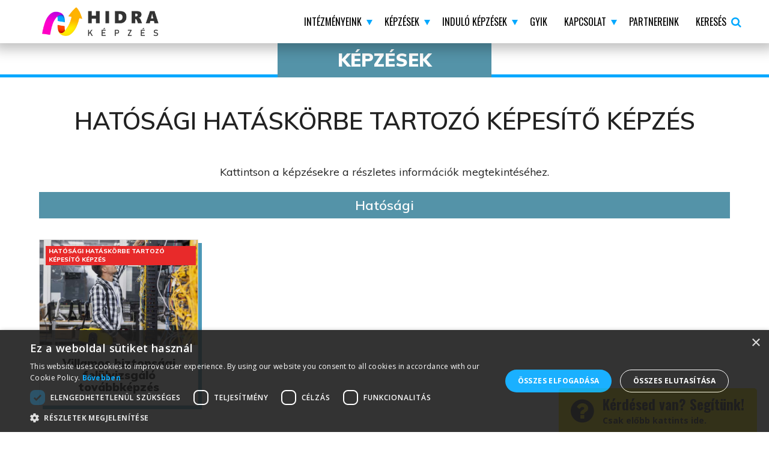

--- FILE ---
content_type: text/html; charset=UTF-8
request_url: https://hidrakepzes.hu/kepzesek/hatosagi-hataskorbe-tartozo-kepesito-kepzes/109
body_size: 10866
content:
<!DOCTYPE html>
<html lang="hu">
	<head>
				<!-- Google tag (gtag.js) 
		<script async src="https://www.googletagmanager.com/gtag/js?id=G-9DSR0SMJ74"></script>
		<script>
		  window.dataLayer = window.dataLayer || [];
		  function gtag(){dataLayer.push(arguments);}
		  gtag('js', new Date());
		  gtag('config', 'G-9DSR0SMJ74');
		</script>-->

		<!-- Google Tag Manager -->
		<script>(function(w,d,s,l,i){w[l]=w[l]||[];w[l].push({'gtm.start':
		new Date().getTime(),event:'gtm.js'});var f=d.getElementsByTagName(s)[0],
		j=d.createElement(s),dl=l!='dataLayer'?'&l='+l:'';j.async=true;j.src=
		'https://www.googletagmanager.com/gtm.js?id='+i+dl;f.parentNode.insertBefore(j,f);
		})(window,document,'script','dataLayer','GTM-KGBKDBC9');</script>
		<!-- End Google Tag Manager -->


		<meta http-equiv="X-UA-Compatible" content="IE=edge">
		<meta charset="utf-8">
		<title>Hatósági hatáskörbe tartozó képesítő képzés - HIDRA Felnőttképző Központ Kft.</title>
		<meta name="robots" content="index, follow">
		
		<meta http-equiv="Content-type" content="text/html; charset=utf-8">
		<meta name="viewport" content="width=device-width, initial-scale=1.0, maximum-scale=1.0, user-scalable=0" />

		<meta content="Képzések leírás" name="description"/>
		<meta content="DarkFire Web Studio" name="author"/>
		<base href="https://hidrakepzes.hu/">
		<meta name="format-detection" content="telephone=no">

		<meta property="og:title" content="Hatósági hatáskörbe tartozó képesítő képzés - HIDRA Felnőttképző Központ Kft." />
		<meta property="og:url" content="https://hidrakepzes.hu/kepzesek/hatosagi-hataskorbe-tartozo-kepesito-kepzes/109" />
		<meta property="og:description" content="Képzések leírás" />
		<meta property="og:image" content="https://hidrakepzes.hu/www/img/hidra_facebook.jpg" />
		<meta property="og:locale" content="hu_HU" />
		<meta property="og:type" content="website" />
		<meta property="og:site_name" content="HIDRA Felnőttképző Központ">

		<link rel="schema.DC" href="http://purl.org/dc/elements/1.1/">
		<meta name="DC.Title" content="Hatósági hatáskörbe tartozó képesítő képzés - HIDRA Felnőttképző Központ Kft.">
		<meta name="DC.Creator" content="DarkFire Web Studio">
		<meta name="DC.Description" content="Képzések leírás">
		
		<link rel="shortcut icon" href="www/img/seo/favicon.ico">
<!--
		<link rel="apple-touch-icon" sizes="180x180" href="/www/img/seo/apple-touch-icon.png">
		<link rel="icon" type="image/png" sizes="32x32" href="/www/img/seo/favicon-32x32.png">
		<link rel="icon" type="image/png" sizes="16x16" href="/www/img/seo/favicon-16x16.png">
		<link rel="manifest" href="/www/img/seo/site.webmanifest">
		<link rel="mask-icon" href="/www/img/seo/safari-pinned-tab.svg" color="#5bbad5">
		
		<meta name="msapplication-TileColor" content="#da532c">
		<meta name="msapplication-TileImage" content="/www/img/seo/mstile-144x144.png">
		<meta name="msapplication-config" content="/www/img/seo/browserconfig.xml">
		<meta name="theme-color" content="#ffffff">-->

		<script src='https://www.google.com/recaptcha/api.js'></script>

		<link href="https://fonts.googleapis.com/css?family=Open+Sans:900,800,700,300,600,400&subset=latin,latin-ext" rel="stylesheet" type="text/css">
       	<link href="https://fonts.googleapis.com/css?family=Muli:300,400,600,700,800,900&amp;subset=latin-ext" rel="stylesheet">
		<link href="https://fonts.googleapis.com/css?family=Oswald:300,400,600,700,800,900&amp;subset=latin-ext" rel="stylesheet">
        <link href="https://fonts.googleapis.com/css2?family=Gruppo&display=swap" rel="stylesheet"> 
        
        <link href="www/css/font-awesome.min.css" rel="stylesheet" type="text/css">
		<link href="www/css/bootstrap.css" rel="stylesheet" type="text/css">
		<link href="www/css/layout.css?36118" rel="stylesheet" type="text/css">
		<link href="www/css/dws-pagebuilder.css?27163" rel="stylesheet" type="text/css">
		<link href="www/js/lightgallery/css/lightgallery.min.css" rel="stylesheet" type="text/css">
		<link href="www/css/animate.min.css" rel="stylesheet" type="text/css">
		<link href="www/js/dropdownhover/css/bootstrap-dropdownhover.min.css" rel="stylesheet" type="text/css">
		<link href="www/js/bootstrap-select/css/bootstrap-select.min.css" rel="stylesheet" type="text/css">
		<link href="www/js/mmenu/mmenu-light.css" rel="stylesheet" type="text/css">
		<link href="www/css/print.css" rel="stylesheet" media="print" type="text/css">
		<link href="www/js/ripple/ripple.css" rel="stylesheet" type="text/css">
		

		<script type="text/javascript" src="www/js/jquery.js"></script>
		<script type="text/javascript" src="www/js/bootstrap.js"></script>
		
		<!-- [if gte IE 8] -->
		<script>
		$(document).ready(function() {
			$(".navbar li a").click(function(){
			  $(".navbar li a").removeClass("active");
			  $(this).addClass("active");
			  $(this).blur();
			});
		});
		</script>
        
        <script>
		$(function() {
		  $('a[href*=#]:not([href=#])').click(function(e) {
				e.preventDefault();
				var target = $(this).attr("href");
				var parts = target.split("#");
				var target_offset = $('[name="'+parts[1]+'"]').offset();
				var target_top = target_offset.top - 90;

				$("html,body").animate({scrollTop:target_top}, 500);
			});	
		});
		</script>
		<!-- [endif] -->
		
		
		<!--<link rel="stylesheet" type="text/css" href="https://cdn.jsdelivr.net/npm/cookieconsent@3.1.1/build/cookieconsent.min.css" />
		<script src="https://cdn.jsdelivr.net/npm/cookieconsent@3.1.1/build/cookieconsent.min.js"></script>
		<script>
		function loadGAonConsent(){

			window.ga=window.ga||function(){(ga.q=ga.q||[]).push(arguments)};ga.l=+new Date;
			ga('create', 'UA-46075310-1', 'auto');
			ga('set', 'anonymizeIp', true);
			ga('send', 'pageview');
			var gascript = document.createElement("script");
			gascript.async = true;
			gascript.src = "https://www.google-analytics.com/analytics.js";
			document.getElementsByTagName("head")[0].appendChild(gascript, document.getElementsByTagName("head")[0]);

			var atscript = document.createElement("script");
			atscript.src = "https://s7.addthis.com/js/300/addthis_widget.js#pubid=ra-5f7d964ab2351d75";
			document.getElementsByTagName("head")[0].appendChild(atscript, document.getElementsByTagName("head")[0]);

		}

		if (document.cookie.split(';').filter(function(item) {
			return item.indexOf('cookieconsent_status=allow') >= 0
		}).length) {
			loadGAonConsent();
		}

		function deleteCookies() {
			//disable analytics
			window['ga-disable-UA-46075310-1'] = true;
			document.getElementById("fbb")[0].remove();

			//delete cookies
			var theCookies = document.cookie.split(';');
			for (var i = 0 ; i < theCookies.length; i++) {
				document.cookie = theCookies[i].split('=')[0] + '=; path=/; expires=Thu, 01 Jan 1970 00:00:01 GMT;';
			}
		}
		window.addEventListener("load", function(){
			window.cookieconsent.initialise({
			  "palette": {
				"popup": {
				  "background": "#444444",
				  "text": "#ffffff"
				},
				"button": {
				  "background": "#dfcd9d"
				}
			  },
			  "theme": "classic",
			  "type": "opt-in",
			  "content": {
				"message": "Weboldalunk cookie-kat (sütiket) használ annak érdekében, hogy a lehető legjobb felhasználói élményt nyújtsa. Kérjük, engedélyezd ezeket a beállításokat, hogy a maximumot tudjuk nyújtani.",
				"dismiss": "OK",
				"deny":"Sütik tiltása",
				"allow": "Engedélyezem és elfogadom",
				"link": "Adatvédelmi tájékoztató",
				"href": "/adatvedelmi-nyilatkozat"
			  },
				onInitialise: function (status) {
					var type = this.options.type;
					var didConsent = this.hasConsented();
					if (type == 'opt-in' && didConsent) {
						loadGAonConsent();
					}
					if (type == 'opt-out' && !didConsent) {
						deleteCookies();
					}
				},

				onStatusChange: function(status, chosenBefore) {
					var type = this.options.type;
					var didConsent = this.hasConsented();
					if (type == 'opt-in' && didConsent) {
						loadGAonConsent();
					}
					if (type == 'opt-out' && !didConsent) {
						deleteCookies();
					}
				},
			})
		});
		</script>-->
		
		<!-- ADDITIONAL STYLES START -->
		<style>
				</style>
		<!-- ADDITIONAL STYLES END -->
		
		<!--[if lt IE 9]>
		  <script src="https://oss.maxcdn.com/libs/html5shiv/3.7.0/html5shiv.js"></script>
		  <script src="https://oss.maxcdn.com/libs/respond.js/1.4.2/respond.min.js"></script>
		<![endif]-->
		

		<script src="https://www.google.com/recaptcha/api.js?render=6LesFrEeAAAAAKChomj3dfVWkI_KExTebjfzK_HT"></script>
		<script>
		grecaptcha.ready(function() {	
			grecaptcha.execute("6LesFrEeAAAAAKChomj3dfVWkI_KExTebjfzK_HT", {action: "contact_send"}).then(function(token) {
				document.querySelectorAll(".recaptchaResponse").forEach(elem => (elem.value = token));
			});
		});
		setInterval(function () {
		  grecaptcha.ready(function () {
			grecaptcha.execute('6LesFrEeAAAAAKChomj3dfVWkI_KExTebjfzK_HT', { action: 'contact_send' }).then(function(token) {
				document.querySelectorAll(".recaptchaResponse").forEach(elem => (elem.value = token));
			});
		  });
		}, 90 * 1000);
		</script>
		<!-- Meta Pixel Code -->
		<script>
		!function(f,b,e,v,n,t,s)
		{if(f.fbq)return;n=f.fbq=function(){n.callMethod?
		n.callMethod.apply(n,arguments):n.queue.push(arguments)};
		if(!f._fbq)f._fbq=n;n.push=n;n.loaded=!0;n.version='2.0';
		n.queue=[];t=b.createElement(e);t.async=!0;
		t.src=v;s=b.getElementsByTagName(e)[0];
		s.parentNode.insertBefore(t,s)}(window, document,'script',
		'https://connect.facebook.net/en_US/fbevents.js');
		fbq('init', '276849817446543');
		fbq('track', 'PageView');
		</script>
		<noscript><img height="1" width="1" style="display:none"
		src="https://www.facebook.com/tr?id=276849817446543&ev=PageView&noscript=1"
		/></noscript>
		<!-- End Meta Pixel Code -->
	</head>

	<body>
		<!-- Google Tag Manager (noscript) -->
<noscript><iframe src="https://www.googletagmanager.com/ns.html?id=GTM-KGBKDBC9"
height="0" width="0" style="display:none;visibility:hidden"></iframe></noscript>
<!-- End Google Tag Manager (noscript) -->

		<a name="top"></a>
    	<div id="fb-root"></div>
		<script>(function(d, s, id) {
		  var js, fjs = d.getElementsByTagName(s)[0];
		  if (d.getElementById(id)) return;
		  js = d.createElement(s); js.id = id;
		  js.src = 'https://connect.facebook.net/hu_HU/sdk.js#xfbml=1&version=v3.1&appId=1626470997637416&autoLogAppEvents=1';
		  fjs.parentNode.insertBefore(js, fjs);
		}(document, 'script', 'facebook-jssdk'));</script>
		
		<!-- FULL-WIDTH-CONTENT START -->
		<div class="full-width-content subpage">
			
			    		<!-- TOPROW START -->
            <div class="toprow col-xs-12 bg-white nopadding navbar-fixed-top">
                <div class="container wrapper">
                	<div class="row">
						<div class="logo col-xs-8 col-sm-3 col-md-3">
							<a href="fooldal" title="Főoldal"><img src="www/img/hidrakepzes_logo_dark_new.png" alt="HIDRA Felnőttképző Központ Kft." title="HIDRA Felnőttképző Központ Kft." class="img-responsive"></a>
						</div>
						<div class="navbar navbar-default col-xs-12 col-sm-9 col-md-9 text-center">

							<div id="navbar-collapse-1" class="text-center nopadding">

								<ul class="nav navbar-nav navbar-right nopadding">
								                                	<li class="dropdown">
                						<a href="#"  class="dropdown-toggle" role="button" aria-haspopup="true" aria-expanded="false"><span class="m">Intézményeink</span><span class="caret"></span></a>
                						<ul class="dropdown-menu">
                                											<li><a href="hidra-felnottkepzo" title="Hidra Felnőttképző">Hidra Felnőttképző</a></li>
                                                                                    											<li>
												<a href="#" class="dropdown-toggle" role="button" aria-haspopup="true" aria-expanded="false">Hidra Szakképző Iskola<span class="caret"></span></a>
												<ul class="dropdown-menu">
																					<li><a href="rolunk" title="Rólunk">Rólunk</a></li>
																					<li><a href="szakmai-oktatas" title="Szakmai oktatás">Szakmai oktatás</a></li>
																					<li><a href="szakmai-dokumentumok" title="Szakmai dokumentumok">Szakmai dokumentumok</a></li>
																				</ul>
											</li>
								                                        										</ul>
									</li>
                                                                	<li class="dropdown">
                						<a href="fooldal#kepzeseink"  class="dropdown-toggle" role="button" aria-haspopup="true" aria-expanded="false"><span class="m">Képzések</span><span class="caret"></span></a>
                						<ul class="dropdown-menu">
                                											<li><a href="kepzeseink-a-tol-z-ig" title="Képzéseink A-tól Z-ig">Képzéseink A-tól Z-ig</a></li>
                                                                                    											<li>
												<a href="kepzesek/szakkepesites/96" class="dropdown-toggle" role="button" aria-haspopup="true" aria-expanded="false">Szakképesítés<span class="caret"></span></a>
												<ul class="dropdown-menu">
																					<li><a href="kepzesek/agazaton-kivuli/102" title="Ágazaton kívüli">Ágazaton kívüli</a></li>
																					<li><a href="kepzesek/elektronika-es-elektrotechnika/100" title="Elektronika és elektrotechnika">Elektronika és elektrotechnika</a></li>
																					<li><a href="kepzesek/elelmiszergyartas/108" title="Élelmiszergyártás">Élelmiszergyártás</a></li>
																					<li><a href="kepzesek/epuletgepeszet/98" title="Épületgépészet">Épületgépészet</a></li>
																					<li><a href="kepzesek/gepeszet/101" title="Gépészet">Gépészet</a></li>
																					<li><a href="kepzesek/kereskedo/107" title="Kereskedő">Kereskedő</a></li>
																					<li><a href="kepzesek/kozlekedes-es-szallitmanyozas/111" title="Közlekedés és szállítmányozás">Közlekedés és szállítmányozás</a></li>
																					<li><a href="kepzesek/mezogazdasag-es-erdeszet/97" title="Mezőgazdaság és erdészet">Mezőgazdaság és erdészet</a></li>
																					<li><a href="kepzesek/rendeszet-es-kozszolgalat/104" title="Rendészet és közszolgálat">Rendészet és közszolgálat</a></li>
																					<li><a href="kepzesek/turizmus-vendeglatas/106" title="Turizmus vendéglátás">Turizmus vendéglátás</a></li>
																				</ul>
											</li>
								                                        											<li>
												<a href="kepzesek/anyagvizsgalo-kepzes/15" class="dropdown-toggle" role="button" aria-haspopup="true" aria-expanded="false">Anyagvizsgáló képzés<span class="caret"></span></a>
												<ul class="dropdown-menu">
																					<li><a href="/NDT_elozetes" title="Előzetes képzési program">Előzetes képzési program</a></li>
																					<li><a href="/anyagvizsgalo-vizsgaszervezok" title="Anyagvizsgáló vizsgaszervezők">Anyagvizsgáló vizsgaszervezők</a></li>
																					<li><a href="/anyagvizsgalo-szallashelyek" title="Közeli szálláshelyek">Közeli szálláshelyek</a></li>
																					<li><a href="anyagvizsgalo-gyakorlo-teszt-gyujtemeny" title="Gyakorló tesztgyűjtemény">Gyakorló tesztgyűjtemény</a></li>
																				</ul>
											</li>
								                                        											<li>
												<a href="kepzesek/szakmai-tovabbkepzes/78" class="dropdown-toggle" role="button" aria-haspopup="true" aria-expanded="false">Szakmai továbbképzés<span class="caret"></span></a>
												<ul class="dropdown-menu">
																					<li><a href="kepzesek/hidraulika-es-pneumatika/81" title="Hidraulika és pneumatika">Hidraulika és pneumatika</a></li>
																					<li><a href="kepzesek/tavoktatas/83" title="Távoktatás">Távoktatás</a></li>
																					<li><a href="kepzesek/tuzvedelem/85" title="Tűzvédelem">Tűzvédelem</a></li>
																					<li><a href="kepzesek/noveny-es-allatgondozas/86" title="Növény és állatgondozás">Növény és állatgondozás</a></li>
																					<li><a href="kepzesek/egyeb-kepzesek/84" title="Egyéb képzések">Egyéb képzések</a></li>
																				</ul>
											</li>
								                                        											<li>
												<a href="gepkezeloi-jogositvany" class="dropdown-toggle" role="button" aria-haspopup="true" aria-expanded="false">Gépkezelői jogosítvány<span class="caret"></span></a>
												<ul class="dropdown-menu">
																					<li><a href="/kepzes/gepkezelo/1286" title="Gépkezelő tanfolyam">Gépkezelő tanfolyam</a></li>
																					<li><a href="gepcsoportok-listaja" title="Gépcsoportok listája">Gépcsoportok listája</a></li>
																					<li><a href="gepkezeloi-jogositvany-minta" title="Gépkezelői jogosítvány minta">Gépkezelői jogosítvány minta</a></li>
																					<li><a href="gepkezeloi-jogositvany-potlasa" title="Gépkezelői jogosítvány pótlása">Gépkezelői jogosítvány pótlása</a></li>
																					<li><a href="epitogepkezelo-jogositvany-potlasa" title="Építőgépkezelő jogosítvány pótlása">Építőgépkezelő jogosítvány pótlása</a></li>
																					<li><a href="gepkezeloi-vizsgafeladatok" title="Gépkezelői vizsgafeladatok">Gépkezelői vizsgafeladatok</a></li>
																					<li><a href="szaktanfolyami-kepzesi-engedely" title="Szaktanfolyami képzési engedély">Szaktanfolyami képzési engedély</a></li>
																				</ul>
											</li>
								                                        											<li><a href="kepzesek/tavoktatas/83" title="Távoktatás">Távoktatás</a></li>
                                                                                    											<li>
												<a href="vallalati-kepzesek" class="dropdown-toggle" role="button" aria-haspopup="true" aria-expanded="false">Vállalati képzések<span class="caret"></span></a>
												<ul class="dropdown-menu">
																					<li><a href="/kepzesi_igenyek_felmerese" title="Képzési igények felmérése vállalkozások részére">Képzési igények felmérése vállalkozások részére</a></li>
																				</ul>
											</li>
								                                        											<li><a href="/adatkezeles" title="Adatkezelési nyilatkozat">Adatkezelési nyilatkozat</a></li>
                                                                                    											<li><a href="kepzesek/hatosagi-hataskorbe-tartozo-kepesito-kepzes/109" title="Hatósági hatáskörbe tartozó képesítő képzés">Hatósági hatáskörbe tartozó képesítő képzés</a></li>
                                                                                    										</ul>
									</li>
                                                                	<li class="dropdown">
                						<a href="indulo-kepzesek"  class="dropdown-toggle" role="button" aria-haspopup="true" aria-expanded="false"><span class="m">Induló képzések</span><span class="caret"></span></a>
                						<ul class="dropdown-menu">
                                											<li><a href="indulo-kepzesek/szakkepesites" title="Induló Szakképesítések">Induló Szakképesítések</a></li>
                                                                                    											<li><a href="indulo-kepzesek/anyagvizsgalo-kepzes" title="Induló Anyagvizsgáló képzések">Induló Anyagvizsgáló képzések</a></li>
                                                                                    											<li><a href="indulo-kepzesek/szakmai-tovabbkepzes" title="Induló Szakmai továbbképzések">Induló Szakmai továbbképzések</a></li>
                                                                                    											<li><a href="indulo-kepzesek/hatosagi-hataskorbe-tartozo-kepesito-kepzes" title="Induló Hatósági képzések">Induló Hatósági képzések</a></li>
                                                                                    											<li><a href="indulo-kepzesek/resszakkepesites" title="Induló Résszakképesítések">Induló Résszakképesítések</a></li>
                                                                                    											<li><a href="/indulo-kepzesek/szakmai-oktatás" title="Induló Szakmai képzések">Induló Szakmai képzések</a></li>
                                                                                    										</ul>
									</li>
                                                                	<li><a href="gyik"  title="GYIK"><span class="m">GYIK</span></a></li>
                                                                	<li class="dropdown">
                						<a href="kapcsolat"  class="dropdown-toggle" role="button" aria-haspopup="true" aria-expanded="false"><span class="m">Kapcsolat</span><span class="caret"></span></a>
                						<ul class="dropdown-menu">
                                											<li><a href="minosegbiztositas" title="Minőségbiztosítás">Minőségbiztosítás</a></li>
                                                                                    											<li><a href="statisztika" title="Statisztika">Statisztika</a></li>
                                                                                    											<li><a href="adatvedelmi-nyilatkozat" title="Adatvédelmi nyilatkozat">Adatvédelmi nyilatkozat</a></li>
                                                                                    											<li><a href="adatvedelmi-nyilatkozat-tanuloknak" title="Adatvédelmi nyilatkozat tanulóknak">Adatvédelmi nyilatkozat tanulóknak</a></li>
                                                                                    											<li><a href="europass" title="EUROPASS bizonyítány kiegészítő">EUROPASS bizonyítány kiegészítő</a></li>
                                                                                    											<li><a href="/bizonyitvany-potlasa" title="Bizonyítvány pótlása (másodlat)">Bizonyítvány pótlása (másodlat)</a></li>
                                                                                    											<li><a href="/kepzesi_igenyek_felmerese" title="Vállalkozások képzési igényeinek felmérése">Vállalkozások képzési igényeinek felmérése</a></li>
                                                                                    										</ul>
									</li>
                                                                	<li><a href="/partnereink"  title="Partnereink"><span class="m">Partnereink</span></a></li>
                                									<li><a href="#" id="togglesearch" onClick="javascript:return false;"><span class="m">Keresés</span><span class="fa fa-search"></span></a></li>
																</ul>
								
								
								
							</div>
						</div>
						
						<a href="#my-menu" class="visible-xs fa fa-bars visible-xs mobile-menu-button"></a>
						
						
						
					</div>
				</div>
           		<div class="sitesearch col-xs-12">
           			<div class="container">
						<form class="search" action="kereses" method="get">
							<div class="row">
								<div class="col-xs-12 col-sm-8 col-md-9">
									<input type="text" name="f_sstring" id="f_sstring" placeholder="ide írja a keresendő kifejezést..." class="form-control" required>
								</div>
								<div class="col-xs-12 col-sm-8 col-md-3">
									<input type="submit" value="Keresés indítása" class="form-control">
								</div>
							</div>
						</form>
					</div>
				</div>
            </div>
            
			<div class="clearfix"></div>
            <!-- TOPROW END -->			
			<!-- HEADER START -->
			<div class="header col-xs-12 col-sm-12 nopadding">
                <div class="wrapper nopadding">
                    <div class="head-mobile col-xs-12 nopadding">
                                        	<img src="www/img/subpage-bg2.jpg" class="img-responsive" alt="Képzések" title="Képzések">
                    </div>
                    <div class="subhead col-xs-12 nopadding">
                    	<h2 class="text-center">Képzések</h2>                    </div>
				</div>
			</div>
			<div class="clearfix"></div>
			<!-- HEADER END -->
			
			<div class="page-content col-xs-12 nopadding">
							
			
							
				<div class="content elements pb-elementlist bg-white">
					<div class="container">
						<div class="row">
							<div class="content-left col-xs-12">

								<h1 class="training-title text-center">Hatósági hatáskörbe tartozó képesítő képzés</h1>
								
																
								<p class="text-center">Kattintson a képzésekre a részletes információk megtekintéséhez.</p>

																								<h2 class="training-category"><a id="hatosagi"></a>Hatósági</h2>
																<div class="elementlist col-xs-12 nopadding">
									<div class="row row-eq-height">

																			<div class="element col-xs-12 col-sm-6 col-md-4 col-lg-3">
											<a href="kepzes/villamos-biztonsagi-felulvizsgalo-tovabbkepzes/1342?kepzes=villamos-biztonsagi-felulvizsgalo-tovabbkepzes" title="Villamos biztonsági felülvizsgáló továbbképzés">
												<div class="image-wrapper col-xs-12">
																										<img src="resources/trainings/1342/thumb/network-cabling-installation-7483084_1280_jpg.jpg" class="img-responsive" alt="Villamos biztonsági felülvizsgáló továbbképzés" title="Villamos biztonsági felülvizsgáló továbbképzés">
																										<div class="tags">
														<div class="tag">Hatósági hatáskörbe tartozó képesítő képzés</div>
													</div>
												</div>
												<div class="body col-xs-12">
													<div class="title col-xs-12 nopadding">
														<h3 class="text-center">Villamos biztonsági felülvizsgáló továbbképzés</h3>
													</div>
												</div>
											</a>
										</div><!-- END .element -->
																		</div>
								</div>
								<div class="clearfix"></div>
																								<h2 class="training-category"><a id="hatosagi-kepzes"></a>Hatósági képzés</h2>
																<div class="elementlist col-xs-12 nopadding">
									<div class="row row-eq-height">

																			<div class="element col-xs-12 col-sm-6 col-md-4 col-lg-3">
											<a href="kepzes/gazipari-muszaki-biztonsagi-felulvizsgalo/1261?kepzes=gazipari-muszaki-biztonsagi-felulvizsgalo" title="Gázipari műszaki-biztonsági felülvizsgáló">
												<div class="image-wrapper col-xs-12">
																										<img src="resources/trainings/1261/thumb/gazipari_muszaki-biztonsagi_felulvizsgalo_jpg.jpg" class="img-responsive" alt="Gázipari műszaki-biztonsági felülvizsgáló" title="Gázipari műszaki-biztonsági felülvizsgáló">
																										<div class="tags">
														<div class="tag">Hatósági hatáskörbe tartozó képesítő képzés</div>
													</div>
												</div>
												<div class="body col-xs-12">
													<div class="title col-xs-12 nopadding">
														<h3 class="text-center">Gázipari műszaki-biztonsági felülvizsgáló</h3>
													</div>
												</div>
											</a>
										</div><!-- END .element -->
																			<div class="element col-xs-12 col-sm-6 col-md-4 col-lg-3">
											<a href="kepzes/gepkezelo/1286?kepzes=gepkezelo" title="Gépkezelő">
												<div class="image-wrapper col-xs-12">
																										<img src="resources/trainings/1286/thumb/Gepkezelo_jpg.jpg" class="img-responsive" alt="Gépkezelő" title="Gépkezelő">
																										<div class="tags">
														<div class="tag">Hatósági hatáskörbe tartozó képesítő képzés</div>
													</div>
												</div>
												<div class="body col-xs-12">
													<div class="title col-xs-12 nopadding">
														<h3 class="text-center">Gépkezelő</h3>
													</div>
												</div>
											</a>
										</div><!-- END .element -->
																			<div class="element col-xs-12 col-sm-6 col-md-4 col-lg-3">
											<a href="kepzes/kazankezelo-kazangepesz-12-t-h-felett-tovabbkepzes/200?kepzes=kazankezelo-kazangepesz-12-t-h-felett-tovabbkepzes" title="Kazánkezelő, Kazángépész (12 t/h felett) továbbképzés">
												<div class="image-wrapper col-xs-12">
																										<img src="resources/trainings/200/thumb/Kazangepesz_12_th_felett_tovabbkepzes_jpg.jpg" class="img-responsive" alt="Kazánkezelő, Kazángépész (12 t/h felett) továbbképzés" title="Kazánkezelő, Kazángépész (12 t/h felett) továbbképzés">
																										<div class="tags">
														<div class="tag">Hatósági hatáskörbe tartozó képesítő képzés</div>
													</div>
												</div>
												<div class="body col-xs-12">
													<div class="title col-xs-12 nopadding">
														<h3 class="text-center">Kazánkezelő, Kazángépész (12 t/h felett) továbbképzés</h3>
													</div>
												</div>
											</a>
										</div><!-- END .element -->
																			<div class="element col-xs-12 col-sm-6 col-md-4 col-lg-3">
											<a href="kepzes/villamos-biztonsagi-felulvizsgalo/1257?kepzes=villamos-biztonsagi-felulvizsgalo" title="Villamos biztonsági felülvizsgáló">
												<div class="image-wrapper col-xs-12">
																										<img src="resources/trainings/1257/thumb/villamos_biztonsagi_felulvizsgalo_jpg.jpg" class="img-responsive" alt="Villamos biztonsági felülvizsgáló" title="Villamos biztonsági felülvizsgáló">
																										<div class="tags">
														<div class="tag">Hatósági hatáskörbe tartozó képesítő képzés</div>
													</div>
												</div>
												<div class="body col-xs-12">
													<div class="title col-xs-12 nopadding">
														<h3 class="text-center">Villamos biztonsági felülvizsgáló</h3>
													</div>
												</div>
											</a>
										</div><!-- END .element -->
																		</div>
								</div>
								<div class="clearfix"></div>
																
								
							</div>
						</div>
					</div>
				</div>
				
				
			
			

			</div><!-- END .page-content -->
			<div class="clearfix"></div>
			
						<div class="content partner-content bg-gray">
				<div class="container">
					<div class="row">
	
						<div class="col-xs-12 col-md-3 col-lg-4 hidden-xs"></div>
						<div class="contact-form cf-footer col-xs-12 col-md-6 col-lg-4">
							<div class="text col-xs-12 text-center">
								<h4>Hírlevél</h4>
								<p>Iratkozzon fel hírlevelünkre, hogy értesüljön cégünk aktualitásairól és a képzések legfontosabb információiról.</p>
							</div>
							<form action="contact.php" name="contact_form" id="newsletter_form" method="post">
								<input type="hidden" name="f" value="newsletter">
								<input type="hidden" name="recaptcha_response" id="recaptchaResponseNewsletter" class="recaptchaResponse">
								<div class="row">
									<div class="col-xs-12">
										<div class="form-group">
											<label for="n_email" class="">E-mail cím:</label>
											<input type="email" class="form-control" name="n_email" id="n_email" required placeholder="ide írja az email címet...">
										</div>
									</div>
									<div class="col-xs-12">
										<div class="form-group">
											<label for="n_name" class="">Név:</label>
											<input type="text" class="form-control" name="n_name" id="n_name" required placeholder="ide írja a nevet...">
										</div>
									</div>
									<div class="col-xs-12">
										<div class="form-group">
											<div class="checkbox">
												<label><input type="checkbox" value="1" name="n_gdpr" required>Elolvastam és elfogadom az <a href="adatvedelem" target="_blank">adatvédelmi tájékoztatót</a>.</label>
											</div>
										</div>
									</div>

									<div class="col-xs-12 text-center">
										<button type="submit" class="" effect="ripple">Feliratkozom</button>
									</div>
								</div>
							</form> 
						</div>
						<div class="col-xs-12 col-md-3 col-lg-4 hidden-xs"></div>

					</div>
				</div>
			</div>
           
           	<!-- FOOTER START -->
            <div class="footer first">
            	<div class="container">
					
					<div class="row">
						<div class="footercol col-xs-12 col-sm-4">
                    		<img src="www/img/hidrakepzes_logo_new.png" alt="HIDRA Felnőttképző Központ Kft." title="HIDRA Felnőttképző Központ Kft." class="img-responsive">
                    		<h4>Szakképesítés, szakmai továbbképzés és gépkezelői jogosítvány megszerzése vizsgaszervezéssel.</h4>                    	</div>
						<div class="footercol col-xs-12 col-sm-4">
							<h5>Navigáció</h5>
							<ul>
														<li><a href="#" title="Intézményeink"><span class="m">Intézményeink</span></a></li>
															<li><a href="indulo-kepzesek" title="Induló képzések"><span class="m">Induló képzések</span></a></li>
															<li><a href="gyik" title="GYIK"><span class="m">GYIK</span></a></li>
															<li><a href="kapcsolat" title="Kapcsolat"><span class="m">Kapcsolat</span></a></li>
															<li><a href="adatvedelmi-nyilatkozat" title="Adatvédelem"><span class="m">Adatvédelem</span></a></li>
															<li><a href="adatvedelmi-nyilatkozat-tanuloknak" title="Adatvédelem tanulóknak"><span class="m">Adatvédelem tanulóknak</span></a></li>
															<li><a href="http://www.hidrakepzes.hu/resources/docs/hidra_szakkepzo_iskola_ASZF.pdf" title="Hidra Szakképző Iskola Általános Szerződési Feltételek"><span class="m">Hidra Szakképző Iskola Általános Szerződési Feltételek</span></a></li>
														</ul>
						</div>
						<div class="footercol col-xs-12 col-sm-4">
							<h5>Képzések</h5>
							<ul>
														<li><a href="kepzeseink-a-tol-z-ig" title="Képzéseink A-tól Z-ig"><span class="m">Képzéseink A-tól Z-ig</span></a></li>
															<li><a href="kepzesek/szakkepesites/96" title="Szakképesítés"><span class="m">Szakképesítés</span></a></li>
															<li><a href="kepzesek/anyagvizsgalo-kepzes/15" title="Anyagvizsgáló képzés"><span class="m">Anyagvizsgáló képzés</span></a></li>
															<li><a href="kepzesek/szakmai-tovabbkepzes/78" title="Szakmai továbbképzés"><span class="m">Szakmai továbbképzés</span></a></li>
															<li><a href="gepkezeloi-jogositvany" title="Gépkezelői jogosítvány"><span class="m">Gépkezelői jogosítvány</span></a></li>
															<li><a href="vallalati-kepzesek" title="Vállalati képzések"><span class="m">Vállalati képzések</span></a></li>
															<li><a href="kepzesek/hatosagi-hataskorbe-tartozo-kepesito-kepzes/109" title="Hatósági hatáskörbe tartozó képesítő képzés"><span class="m">Hatósági hatáskörbe tartozó képesítő képzés</span></a></li>
														</ul>
						</div>
					</div>
					
				</div>
			</div>

			<div class="footer second">
            	<div class="container">
					
					<div class="row">
						<div class="footercol col-xs-12 col-lg-4">
							<p><strong>HIDRA Felnőttképző Központ Kft.</strong><span>1116 Budapest, Kondorfa utca 4-8.</span></p>
                    		<p><strong>Számlázási cím:</strong><span>1116 Budapest, Kondorfa utca 4-8.</span></p>
							<p><strong>Számlaszám:</strong><span>MBH 10300002-10644355-49020018</span></p>
							<p><strong>Email: </strong><span><a href="mailto:oktatas@hidrakepzes.hu">oktatas@hidrakepzes.hu</a></span></p>
							<p><strong>Adószám: </strong><span>12243835-2-43</span></p>
							<p><strong>Engedély / Nyilvántartási szám:</strong><span><a href="https://far.nive.hu/nyilvantartasok/felnottkepzok/publikus/1629" target="_blank" title="Felnőttképző nyilvántartásban szereplő adatok">E/2020/000136 /  B/2020/000617</a></span></p>
                    	</div>
						<div class="footercol col-xs-12 col-lg-4">
							<p><strong>Hidra Szakképző Iskola</strong><span>1116 Budapest Kondorfa utca 4-8.<br>6000 Kecskemét, Talfája tanya 8/A</span></p>
                    		<p><strong>Számlázási cím:</strong><span>1116 Budapest, Kondorfa utca 4-8.</span></p>
							<p><strong>Számlaszám:</strong><span>OTP 11742513-21459162-00000000</span></p>
							<p><strong>Email: </strong><span><a href="mailto:fogarassybori@hidrakepzes.hu">fogarassybori@hidrakepzes.hu</a></span></p>
							<p><strong>Adószám: </strong><span>19402015-1-43</span></p>
							<p><strong>OM azonosító: </strong><span>910027</span></p>
							<p><strong>Nyilvántartási szám:</strong><span>SZI129</span></p>
                    	</div>
						<div class="footercol col-xs-12 col-lg-4">
							<p><strong>Hidraképzés Kft.</strong><span>1116 Budapest Kondorfa u. 4-8.</span></p>
                    		<p><strong>Számlázási cím:</strong><span>1116 Budapest Kondorfa u. 4-8.</span></p>
							<p><strong>Számlaszám:</strong><span>MBH 10300002-15798702-00014886</span></p>
							<p><strong>Email: </strong><span><a href="mailto:pocsai.edit@hidrakepzes.hu">pocsai.edit@hidrakepzes.hu</a></span></p>
							<p><strong>Adószám: </strong><span>32885710-2-43</span></p>
							<p><strong>Engedélyszám:</strong><span>E/2025/000051</span></p>
							<p><strong>Nyilvántartási szám:</strong><span>B/2025/001482</span></p>
                    	</div>
					</div>
					
				</div>
			</div>

			<div class="footer third">
            	<div class="container">		                   
                    <div class="row">
                    	<div class="copyright col-xs-12 text-center">
                    		<div class="inner col-xs-12">
                    			Copyright © by HIDRA Felnőttképző Központ Kft. Minden jog fenntartva. | 
                    			Website: <a href="http://www.darkfirewebstudio.hu" target="_blank" title="DarkFire Web Studio">DarkFire Web Studio</a>
                    		</div>
                    	</div>
                    </div>
                </div>
            </div>
            <!-- FOOTER END -->
            
            <!-- MOBILE MENU START -->
            <nav id="my-menu">
                <ul>
                	<li><a href="fooldal" title="Főoldal">Főoldal</a></li>
									<li>
						<a href="#" >Intézményeink</a>
						<ul>
											<li><a href="hidra-felnottkepzo" title="Hidra Felnőttképző">Hidra Felnőttképző</a></li>
																				<li>
								<a href="#">Hidra Szakképző Iskola</a>
								<ul>
													<li><a href="rolunk" title="Rólunk">Rólunk</a></li>
													<li><a href="szakmai-oktatas" title="Szakmai oktatás">Szakmai oktatás</a></li>
													<li><a href="szakmai-dokumentumok" title="Szakmai dokumentumok">Szakmai dokumentumok</a></li>
												</ul>
							</li>
																</ul>
					</li>
									<li>
						<a href="fooldal#kepzeseink" >Képzések</a>
						<ul>
											<li><a href="kepzeseink-a-tol-z-ig" title="Képzéseink A-tól Z-ig">Képzéseink A-tól Z-ig</a></li>
																				<li>
								<a href="kepzesek/szakkepesites/96">Szakképesítés</a>
								<ul>
													<li><a href="kepzesek/agazaton-kivuli/102" title="Ágazaton kívüli">Ágazaton kívüli</a></li>
													<li><a href="kepzesek/elektronika-es-elektrotechnika/100" title="Elektronika és elektrotechnika">Elektronika és elektrotechnika</a></li>
													<li><a href="kepzesek/elelmiszergyartas/108" title="Élelmiszergyártás">Élelmiszergyártás</a></li>
													<li><a href="kepzesek/epuletgepeszet/98" title="Épületgépészet">Épületgépészet</a></li>
													<li><a href="kepzesek/gepeszet/101" title="Gépészet">Gépészet</a></li>
													<li><a href="kepzesek/kereskedo/107" title="Kereskedő">Kereskedő</a></li>
													<li><a href="kepzesek/kozlekedes-es-szallitmanyozas/111" title="Közlekedés és szállítmányozás">Közlekedés és szállítmányozás</a></li>
													<li><a href="kepzesek/mezogazdasag-es-erdeszet/97" title="Mezőgazdaság és erdészet">Mezőgazdaság és erdészet</a></li>
													<li><a href="kepzesek/rendeszet-es-kozszolgalat/104" title="Rendészet és közszolgálat">Rendészet és közszolgálat</a></li>
													<li><a href="kepzesek/turizmus-vendeglatas/106" title="Turizmus vendéglátás">Turizmus vendéglátás</a></li>
												</ul>
							</li>
																	<li>
								<a href="kepzesek/anyagvizsgalo-kepzes/15">Anyagvizsgáló képzés</a>
								<ul>
													<li><a href="/NDT_elozetes" title="Előzetes képzési program">Előzetes képzési program</a></li>
													<li><a href="/anyagvizsgalo-vizsgaszervezok" title="Anyagvizsgáló vizsgaszervezők">Anyagvizsgáló vizsgaszervezők</a></li>
													<li><a href="/anyagvizsgalo-szallashelyek" title="Közeli szálláshelyek">Közeli szálláshelyek</a></li>
													<li><a href="anyagvizsgalo-gyakorlo-teszt-gyujtemeny" title="Gyakorló tesztgyűjtemény">Gyakorló tesztgyűjtemény</a></li>
												</ul>
							</li>
																	<li>
								<a href="kepzesek/szakmai-tovabbkepzes/78">Szakmai továbbképzés</a>
								<ul>
													<li><a href="kepzesek/hidraulika-es-pneumatika/81" title="Hidraulika és pneumatika">Hidraulika és pneumatika</a></li>
													<li><a href="kepzesek/tavoktatas/83" title="Távoktatás">Távoktatás</a></li>
													<li><a href="kepzesek/tuzvedelem/85" title="Tűzvédelem">Tűzvédelem</a></li>
													<li><a href="kepzesek/noveny-es-allatgondozas/86" title="Növény és állatgondozás">Növény és állatgondozás</a></li>
													<li><a href="kepzesek/egyeb-kepzesek/84" title="Egyéb képzések">Egyéb képzések</a></li>
												</ul>
							</li>
																	<li>
								<a href="gepkezeloi-jogositvany">Gépkezelői jogosítvány</a>
								<ul>
													<li><a href="/kepzes/gepkezelo/1286" title="Gépkezelő tanfolyam">Gépkezelő tanfolyam</a></li>
													<li><a href="gepcsoportok-listaja" title="Gépcsoportok listája">Gépcsoportok listája</a></li>
													<li><a href="gepkezeloi-jogositvany-minta" title="Gépkezelői jogosítvány minta">Gépkezelői jogosítvány minta</a></li>
													<li><a href="gepkezeloi-jogositvany-potlasa" title="Gépkezelői jogosítvány pótlása">Gépkezelői jogosítvány pótlása</a></li>
													<li><a href="epitogepkezelo-jogositvany-potlasa" title="Építőgépkezelő jogosítvány pótlása">Építőgépkezelő jogosítvány pótlása</a></li>
													<li><a href="gepkezeloi-vizsgafeladatok" title="Gépkezelői vizsgafeladatok">Gépkezelői vizsgafeladatok</a></li>
													<li><a href="szaktanfolyami-kepzesi-engedely" title="Szaktanfolyami képzési engedély">Szaktanfolyami képzési engedély</a></li>
												</ul>
							</li>
																	<li><a href="kepzesek/tavoktatas/83" title="Távoktatás">Távoktatás</a></li>
																				<li>
								<a href="vallalati-kepzesek">Vállalati képzések</a>
								<ul>
													<li><a href="/kepzesi_igenyek_felmerese" title="Képzési igények felmérése vállalkozások részére">Képzési igények felmérése vállalkozások részére</a></li>
												</ul>
							</li>
																	<li><a href="/adatkezeles" title="Adatkezelési nyilatkozat">Adatkezelési nyilatkozat</a></li>
																				<li><a href="kepzesek/hatosagi-hataskorbe-tartozo-kepesito-kepzes/109" title="Hatósági hatáskörbe tartozó képesítő képzés">Hatósági hatáskörbe tartozó képesítő képzés</a></li>
																			</ul>
					</li>
									<li>
						<a href="indulo-kepzesek" >Induló képzések</a>
						<ul>
											<li><a href="indulo-kepzesek/szakkepesites" title="Induló Szakképesítések">Induló Szakképesítések</a></li>
																				<li><a href="indulo-kepzesek/anyagvizsgalo-kepzes" title="Induló Anyagvizsgáló képzések">Induló Anyagvizsgáló képzések</a></li>
																				<li><a href="indulo-kepzesek/szakmai-tovabbkepzes" title="Induló Szakmai továbbképzések">Induló Szakmai továbbképzések</a></li>
																				<li><a href="indulo-kepzesek/hatosagi-hataskorbe-tartozo-kepesito-kepzes" title="Induló Hatósági képzések">Induló Hatósági képzések</a></li>
																				<li><a href="indulo-kepzesek/resszakkepesites" title="Induló Résszakképesítések">Induló Résszakképesítések</a></li>
																				<li><a href="/indulo-kepzesek/szakmai-oktatás" title="Induló Szakmai képzések">Induló Szakmai képzések</a></li>
																			</ul>
					</li>
									<li><a href="gyik"  title="GYIK">GYIK</a></li>
									<li>
						<a href="kapcsolat" >Kapcsolat</a>
						<ul>
											<li><a href="minosegbiztositas" title="Minőségbiztosítás">Minőségbiztosítás</a></li>
																				<li><a href="statisztika" title="Statisztika">Statisztika</a></li>
																				<li><a href="adatvedelmi-nyilatkozat" title="Adatvédelmi nyilatkozat">Adatvédelmi nyilatkozat</a></li>
																				<li><a href="adatvedelmi-nyilatkozat-tanuloknak" title="Adatvédelmi nyilatkozat tanulóknak">Adatvédelmi nyilatkozat tanulóknak</a></li>
																				<li><a href="europass" title="EUROPASS bizonyítány kiegészítő">EUROPASS bizonyítány kiegészítő</a></li>
																				<li><a href="/bizonyitvany-potlasa" title="Bizonyítvány pótlása (másodlat)">Bizonyítvány pótlása (másodlat)</a></li>
																				<li><a href="/kepzesi_igenyek_felmerese" title="Vállalkozások képzési igényeinek felmérése">Vállalkozások képzési igényeinek felmérése</a></li>
																			</ul>
					</li>
									<li><a href="/partnereink"  title="Partnereink">Partnereink</a></li>
				                </ul>
            </nav>
            <!-- MOBILE MENU END -->
            
		</div>
		<!-- FULL-WIDTH-CONTENT END -->
	
		<a id="back-to-top" href="https://hidrakepzes.hu/kepzesek/hatosagi-hataskorbe-tartozo-kepesito-kepzes/109#top" class="btn btn-danger btn-lg back-to-top" role="button" title="Vissza az oldal tetejére" data-toggle="tooltip" data-placement="left"><span class="fa fa-arrow-up"></span></a>

				<div id="chat-message">
			<header>
				<div class="row">
					<div class="col-xs-2">
						<span class="fa fa-question-circle"></span>
					</div>
					<div class="col-xs-10">
						<h4>Kérdésed van? Segítünk!</h4>
						<p>Csak előbb kattints ide.</p>
					</div>
				</div>
				
			</header>
			<div class="chat" style="display: none">
					
				<div class="chat-content">
					<div class="contact-form col-xs-12">
						<div class="cont text-center">
							<p><strong>Írásban is kérdezhetsz!</strong></p>
							<p>1 napon belül visszahívunk.</p>
						</div>
						<form name="question-form" id="question-form" method="post" action="contact">
							<input type="hidden" name="f" value="question">
							<input type="hidden" name="recaptcha_response" id="recaptchaResponseQuestion" class="recaptchaResponse">
							<div class="row">
								<div class="col-xs-12">
									<div class="form-group">
										<label for="c_name">Név*:</label>
										<input type="text" class="form-control" name="c_name" id="c_name" required>
									</div>
								</div>
								<div class="col-xs-12">
									<div class="form-group">
										<label for="c_email">E-mail cím*:</label>
										<input type="email" class="form-control" name="c_email" id="c_email" required>
									</div>
								</div>
								<div class="col-xs-12">
									<div class="form-group">
										<label for="c_tel">Telefonszám*:</label>
										<input type="text" class="form-control" name="c_tel" id="c_tel" required>
									</div>
								</div>
								<div class="col-xs-12">
									<div class="form-group">
										<label for="c_tel">Tedd fel a kérdéseid*:</label>
										<textarea class="form-control" name="c_message" id="c_message" rows="4" required></textarea>
									</div>
								</div>
								<div class="clearfix"></div>
								<div class="col-xs-12">
									<div class="form-group">
										<div class="checkbox">
											<label><input type="checkbox" value="1" name="c_gdpr" required>Elolvastam és elfogadom az <a href="adatvedelem" target="_blank">adatvédelmi tájékoztatót</a>.</label>
										</div>
									</div>
								</div>
								<div class="col-xs-12 text-center">
									<button type="submit" effect="ripple" class="btn btn-default">Elküldöm</button>
								</div>
							</div>
						</form>
					</div>				
					
					<div class="clearfix"></div>
				</div><!-- end chat-content -->
			</div><!-- end chat -->
		</div><!-- end chat-message -->
		

		<script type="text/javascript" src="www/js/lightgallery/js/lightgallery-all.min.js"></script>
		<script type="text/javascript" src="www/js/validation/jquery.validate.min.js"></script>
		<script type="text/javascript" src="www/js/validation/localization/messages_hu.min.js"></script>
        <script type="text/javascript" src="www/js/parallax/parallax.min.js"></script>
        <script type="text/javascript" src="www/js/wow/wow.min.js"></script>
        <script type="text/javascript" src="www/js/dropdownhover/js/bootstrap-dropdownhover.min.js"></script>
        <script type="text/javascript" src="www/js/bootstrap-select/js/bootstrap-select.min.js"></script>
    	<script type="text/javascript" src="www/js/bootstrap-select/js/i18n/defaults-hu_HU.min.js"></script>
      	<script type="text/javascript" src="www/js/mmenu/mmenu-light.js"></script>
       	<script type="text/javascript" src="www/js/mmenu/mmenu-light.polyfills.js"></script>
		<script type="text/javascript" src="www/js/ripple/ripple.js"></script>
        
        <script>
            document.addEventListener(
                "DOMContentLoaded", () => {
                    const menu = new MmenuLight(
                        document.querySelector( "#my-menu" ),
                        "(max-width: 767px)"
                    );

                    const navigator = menu.navigation({
						title: "Navigáció",
						theme: "dark"
					});
                    const drawer = menu.offcanvas();

                    document.querySelector( "a[href='#my-menu']" )
                        .addEventListener( "click", ( evnt ) => {
                            evnt.preventDefault();
                            drawer.open();
                        });
                }
            );
        </script>
        
		<script type="text/javascript">
		$(document).ready(function(){
			
			$("#contact_form").validate();
			
			$("#newsletter_form").validate();
			$("#callback-form").validate();
			$("#question-form").validate();
			$("#ktraining-form").validate();
			
			$(".gallery").lightGallery({
				selector:'a'
			});

			$(".mobile-menu").click(function(e){
				$(".main-menu").slideToggle();
			});

						
			$('.mobile-menu-button').on('click', function(){
				$('.navbar').slideToggle();
			});
			
			$('#togglesearch').on('click', function(e){
				e.preventDefault();
				$('.sitesearch').slideToggle();
				return false;
			});
			
			$('#chat-message header').on('click', function() {
				$('.chat').slideToggle(300, 'swing');
			});
			
						$('#question-form button').on('click',function(){
				/*gtag("event", "purchase", {
					value: 25000,
					currency: "HUF",
					items: [{
					  item_id: 9999,
					  item_name: "Kérdésed van? Segítünk!"
					}]
				});*/
				gtag("event", "select_content", {
				  content_type: "Kérdésed van? Segítünk!",
				  content_id: "kerdes_feltevese_urlap"
				});
			});
			
		});
			
		$('#trainingModal').on('show.bs.modal', function (e) {
			var clickedBtn = $(e.relatedTarget);
			var modalTitle = clickedBtn.data("mtitle");
			$("#trainingModalLabel").html(modalTitle);
		});

		$(window).scroll(function () {
			if ($(this).scrollTop() > 100) {
				$('#back-to-top').fadeIn();
			} else {
				$('#back-to-top').fadeOut();
			}
		});
			
		new WOW().init();
			
		(function(document, history, location) {
		  var HISTORY_SUPPORT = !!(history && history.pushState);

		  var anchorScrolls = {
			ANCHOR_REGEX: /^#[^ ]+$/,
			OFFSET_HEIGHT_PX: 90,

			init: function() {
			  this.scrollToCurrent();
			  $(window).on('hashchange', $.proxy(this, 'scrollToCurrent'));
			  $('body').on('click', 'a', $.proxy(this, 'delegateAnchors'));
			},

			getFixedOffset: function() {
			  return this.OFFSET_HEIGHT_PX;
			},

			scrollIfAnchor: function(href, pushToHistory) {
			  var match, anchorOffset;

			  if(!this.ANCHOR_REGEX.test(href)) {
				return false;
			  }

			  match = document.getElementById(href.slice(1));

			  if(match) {
				anchorOffset = $(match).offset().top - this.getFixedOffset();
				$('html, body').animate({ scrollTop: anchorOffset});

				if(HISTORY_SUPPORT && pushToHistory) {
				  history.pushState({}, document.title, location.pathname + href);
				}
			  }

			  return !!match;
			},

			scrollToCurrent: function(e) { 
			  if(this.scrollIfAnchor(window.location.hash) && e) {
				e.preventDefault();
			  }
			},

			delegateAnchors: function(e) {
			  var elem = e.target;

			  if(this.scrollIfAnchor(elem.getAttribute('href'), true)) {
				e.preventDefault();
			  }
			}
		  };

			$(document).ready($.proxy(anchorScrolls, 'init'));
		})(window.document, window.history, window.location);
			
		</script>
	
	</body>	
</html>


--- FILE ---
content_type: text/html; charset=utf-8
request_url: https://www.google.com/recaptcha/api2/anchor?ar=1&k=6LesFrEeAAAAAKChomj3dfVWkI_KExTebjfzK_HT&co=aHR0cHM6Ly9oaWRyYWtlcHplcy5odTo0NDM.&hl=en&v=PoyoqOPhxBO7pBk68S4YbpHZ&size=invisible&anchor-ms=20000&execute-ms=30000&cb=alsq0pth4qn0
body_size: 48775
content:
<!DOCTYPE HTML><html dir="ltr" lang="en"><head><meta http-equiv="Content-Type" content="text/html; charset=UTF-8">
<meta http-equiv="X-UA-Compatible" content="IE=edge">
<title>reCAPTCHA</title>
<style type="text/css">
/* cyrillic-ext */
@font-face {
  font-family: 'Roboto';
  font-style: normal;
  font-weight: 400;
  font-stretch: 100%;
  src: url(//fonts.gstatic.com/s/roboto/v48/KFO7CnqEu92Fr1ME7kSn66aGLdTylUAMa3GUBHMdazTgWw.woff2) format('woff2');
  unicode-range: U+0460-052F, U+1C80-1C8A, U+20B4, U+2DE0-2DFF, U+A640-A69F, U+FE2E-FE2F;
}
/* cyrillic */
@font-face {
  font-family: 'Roboto';
  font-style: normal;
  font-weight: 400;
  font-stretch: 100%;
  src: url(//fonts.gstatic.com/s/roboto/v48/KFO7CnqEu92Fr1ME7kSn66aGLdTylUAMa3iUBHMdazTgWw.woff2) format('woff2');
  unicode-range: U+0301, U+0400-045F, U+0490-0491, U+04B0-04B1, U+2116;
}
/* greek-ext */
@font-face {
  font-family: 'Roboto';
  font-style: normal;
  font-weight: 400;
  font-stretch: 100%;
  src: url(//fonts.gstatic.com/s/roboto/v48/KFO7CnqEu92Fr1ME7kSn66aGLdTylUAMa3CUBHMdazTgWw.woff2) format('woff2');
  unicode-range: U+1F00-1FFF;
}
/* greek */
@font-face {
  font-family: 'Roboto';
  font-style: normal;
  font-weight: 400;
  font-stretch: 100%;
  src: url(//fonts.gstatic.com/s/roboto/v48/KFO7CnqEu92Fr1ME7kSn66aGLdTylUAMa3-UBHMdazTgWw.woff2) format('woff2');
  unicode-range: U+0370-0377, U+037A-037F, U+0384-038A, U+038C, U+038E-03A1, U+03A3-03FF;
}
/* math */
@font-face {
  font-family: 'Roboto';
  font-style: normal;
  font-weight: 400;
  font-stretch: 100%;
  src: url(//fonts.gstatic.com/s/roboto/v48/KFO7CnqEu92Fr1ME7kSn66aGLdTylUAMawCUBHMdazTgWw.woff2) format('woff2');
  unicode-range: U+0302-0303, U+0305, U+0307-0308, U+0310, U+0312, U+0315, U+031A, U+0326-0327, U+032C, U+032F-0330, U+0332-0333, U+0338, U+033A, U+0346, U+034D, U+0391-03A1, U+03A3-03A9, U+03B1-03C9, U+03D1, U+03D5-03D6, U+03F0-03F1, U+03F4-03F5, U+2016-2017, U+2034-2038, U+203C, U+2040, U+2043, U+2047, U+2050, U+2057, U+205F, U+2070-2071, U+2074-208E, U+2090-209C, U+20D0-20DC, U+20E1, U+20E5-20EF, U+2100-2112, U+2114-2115, U+2117-2121, U+2123-214F, U+2190, U+2192, U+2194-21AE, U+21B0-21E5, U+21F1-21F2, U+21F4-2211, U+2213-2214, U+2216-22FF, U+2308-230B, U+2310, U+2319, U+231C-2321, U+2336-237A, U+237C, U+2395, U+239B-23B7, U+23D0, U+23DC-23E1, U+2474-2475, U+25AF, U+25B3, U+25B7, U+25BD, U+25C1, U+25CA, U+25CC, U+25FB, U+266D-266F, U+27C0-27FF, U+2900-2AFF, U+2B0E-2B11, U+2B30-2B4C, U+2BFE, U+3030, U+FF5B, U+FF5D, U+1D400-1D7FF, U+1EE00-1EEFF;
}
/* symbols */
@font-face {
  font-family: 'Roboto';
  font-style: normal;
  font-weight: 400;
  font-stretch: 100%;
  src: url(//fonts.gstatic.com/s/roboto/v48/KFO7CnqEu92Fr1ME7kSn66aGLdTylUAMaxKUBHMdazTgWw.woff2) format('woff2');
  unicode-range: U+0001-000C, U+000E-001F, U+007F-009F, U+20DD-20E0, U+20E2-20E4, U+2150-218F, U+2190, U+2192, U+2194-2199, U+21AF, U+21E6-21F0, U+21F3, U+2218-2219, U+2299, U+22C4-22C6, U+2300-243F, U+2440-244A, U+2460-24FF, U+25A0-27BF, U+2800-28FF, U+2921-2922, U+2981, U+29BF, U+29EB, U+2B00-2BFF, U+4DC0-4DFF, U+FFF9-FFFB, U+10140-1018E, U+10190-1019C, U+101A0, U+101D0-101FD, U+102E0-102FB, U+10E60-10E7E, U+1D2C0-1D2D3, U+1D2E0-1D37F, U+1F000-1F0FF, U+1F100-1F1AD, U+1F1E6-1F1FF, U+1F30D-1F30F, U+1F315, U+1F31C, U+1F31E, U+1F320-1F32C, U+1F336, U+1F378, U+1F37D, U+1F382, U+1F393-1F39F, U+1F3A7-1F3A8, U+1F3AC-1F3AF, U+1F3C2, U+1F3C4-1F3C6, U+1F3CA-1F3CE, U+1F3D4-1F3E0, U+1F3ED, U+1F3F1-1F3F3, U+1F3F5-1F3F7, U+1F408, U+1F415, U+1F41F, U+1F426, U+1F43F, U+1F441-1F442, U+1F444, U+1F446-1F449, U+1F44C-1F44E, U+1F453, U+1F46A, U+1F47D, U+1F4A3, U+1F4B0, U+1F4B3, U+1F4B9, U+1F4BB, U+1F4BF, U+1F4C8-1F4CB, U+1F4D6, U+1F4DA, U+1F4DF, U+1F4E3-1F4E6, U+1F4EA-1F4ED, U+1F4F7, U+1F4F9-1F4FB, U+1F4FD-1F4FE, U+1F503, U+1F507-1F50B, U+1F50D, U+1F512-1F513, U+1F53E-1F54A, U+1F54F-1F5FA, U+1F610, U+1F650-1F67F, U+1F687, U+1F68D, U+1F691, U+1F694, U+1F698, U+1F6AD, U+1F6B2, U+1F6B9-1F6BA, U+1F6BC, U+1F6C6-1F6CF, U+1F6D3-1F6D7, U+1F6E0-1F6EA, U+1F6F0-1F6F3, U+1F6F7-1F6FC, U+1F700-1F7FF, U+1F800-1F80B, U+1F810-1F847, U+1F850-1F859, U+1F860-1F887, U+1F890-1F8AD, U+1F8B0-1F8BB, U+1F8C0-1F8C1, U+1F900-1F90B, U+1F93B, U+1F946, U+1F984, U+1F996, U+1F9E9, U+1FA00-1FA6F, U+1FA70-1FA7C, U+1FA80-1FA89, U+1FA8F-1FAC6, U+1FACE-1FADC, U+1FADF-1FAE9, U+1FAF0-1FAF8, U+1FB00-1FBFF;
}
/* vietnamese */
@font-face {
  font-family: 'Roboto';
  font-style: normal;
  font-weight: 400;
  font-stretch: 100%;
  src: url(//fonts.gstatic.com/s/roboto/v48/KFO7CnqEu92Fr1ME7kSn66aGLdTylUAMa3OUBHMdazTgWw.woff2) format('woff2');
  unicode-range: U+0102-0103, U+0110-0111, U+0128-0129, U+0168-0169, U+01A0-01A1, U+01AF-01B0, U+0300-0301, U+0303-0304, U+0308-0309, U+0323, U+0329, U+1EA0-1EF9, U+20AB;
}
/* latin-ext */
@font-face {
  font-family: 'Roboto';
  font-style: normal;
  font-weight: 400;
  font-stretch: 100%;
  src: url(//fonts.gstatic.com/s/roboto/v48/KFO7CnqEu92Fr1ME7kSn66aGLdTylUAMa3KUBHMdazTgWw.woff2) format('woff2');
  unicode-range: U+0100-02BA, U+02BD-02C5, U+02C7-02CC, U+02CE-02D7, U+02DD-02FF, U+0304, U+0308, U+0329, U+1D00-1DBF, U+1E00-1E9F, U+1EF2-1EFF, U+2020, U+20A0-20AB, U+20AD-20C0, U+2113, U+2C60-2C7F, U+A720-A7FF;
}
/* latin */
@font-face {
  font-family: 'Roboto';
  font-style: normal;
  font-weight: 400;
  font-stretch: 100%;
  src: url(//fonts.gstatic.com/s/roboto/v48/KFO7CnqEu92Fr1ME7kSn66aGLdTylUAMa3yUBHMdazQ.woff2) format('woff2');
  unicode-range: U+0000-00FF, U+0131, U+0152-0153, U+02BB-02BC, U+02C6, U+02DA, U+02DC, U+0304, U+0308, U+0329, U+2000-206F, U+20AC, U+2122, U+2191, U+2193, U+2212, U+2215, U+FEFF, U+FFFD;
}
/* cyrillic-ext */
@font-face {
  font-family: 'Roboto';
  font-style: normal;
  font-weight: 500;
  font-stretch: 100%;
  src: url(//fonts.gstatic.com/s/roboto/v48/KFO7CnqEu92Fr1ME7kSn66aGLdTylUAMa3GUBHMdazTgWw.woff2) format('woff2');
  unicode-range: U+0460-052F, U+1C80-1C8A, U+20B4, U+2DE0-2DFF, U+A640-A69F, U+FE2E-FE2F;
}
/* cyrillic */
@font-face {
  font-family: 'Roboto';
  font-style: normal;
  font-weight: 500;
  font-stretch: 100%;
  src: url(//fonts.gstatic.com/s/roboto/v48/KFO7CnqEu92Fr1ME7kSn66aGLdTylUAMa3iUBHMdazTgWw.woff2) format('woff2');
  unicode-range: U+0301, U+0400-045F, U+0490-0491, U+04B0-04B1, U+2116;
}
/* greek-ext */
@font-face {
  font-family: 'Roboto';
  font-style: normal;
  font-weight: 500;
  font-stretch: 100%;
  src: url(//fonts.gstatic.com/s/roboto/v48/KFO7CnqEu92Fr1ME7kSn66aGLdTylUAMa3CUBHMdazTgWw.woff2) format('woff2');
  unicode-range: U+1F00-1FFF;
}
/* greek */
@font-face {
  font-family: 'Roboto';
  font-style: normal;
  font-weight: 500;
  font-stretch: 100%;
  src: url(//fonts.gstatic.com/s/roboto/v48/KFO7CnqEu92Fr1ME7kSn66aGLdTylUAMa3-UBHMdazTgWw.woff2) format('woff2');
  unicode-range: U+0370-0377, U+037A-037F, U+0384-038A, U+038C, U+038E-03A1, U+03A3-03FF;
}
/* math */
@font-face {
  font-family: 'Roboto';
  font-style: normal;
  font-weight: 500;
  font-stretch: 100%;
  src: url(//fonts.gstatic.com/s/roboto/v48/KFO7CnqEu92Fr1ME7kSn66aGLdTylUAMawCUBHMdazTgWw.woff2) format('woff2');
  unicode-range: U+0302-0303, U+0305, U+0307-0308, U+0310, U+0312, U+0315, U+031A, U+0326-0327, U+032C, U+032F-0330, U+0332-0333, U+0338, U+033A, U+0346, U+034D, U+0391-03A1, U+03A3-03A9, U+03B1-03C9, U+03D1, U+03D5-03D6, U+03F0-03F1, U+03F4-03F5, U+2016-2017, U+2034-2038, U+203C, U+2040, U+2043, U+2047, U+2050, U+2057, U+205F, U+2070-2071, U+2074-208E, U+2090-209C, U+20D0-20DC, U+20E1, U+20E5-20EF, U+2100-2112, U+2114-2115, U+2117-2121, U+2123-214F, U+2190, U+2192, U+2194-21AE, U+21B0-21E5, U+21F1-21F2, U+21F4-2211, U+2213-2214, U+2216-22FF, U+2308-230B, U+2310, U+2319, U+231C-2321, U+2336-237A, U+237C, U+2395, U+239B-23B7, U+23D0, U+23DC-23E1, U+2474-2475, U+25AF, U+25B3, U+25B7, U+25BD, U+25C1, U+25CA, U+25CC, U+25FB, U+266D-266F, U+27C0-27FF, U+2900-2AFF, U+2B0E-2B11, U+2B30-2B4C, U+2BFE, U+3030, U+FF5B, U+FF5D, U+1D400-1D7FF, U+1EE00-1EEFF;
}
/* symbols */
@font-face {
  font-family: 'Roboto';
  font-style: normal;
  font-weight: 500;
  font-stretch: 100%;
  src: url(//fonts.gstatic.com/s/roboto/v48/KFO7CnqEu92Fr1ME7kSn66aGLdTylUAMaxKUBHMdazTgWw.woff2) format('woff2');
  unicode-range: U+0001-000C, U+000E-001F, U+007F-009F, U+20DD-20E0, U+20E2-20E4, U+2150-218F, U+2190, U+2192, U+2194-2199, U+21AF, U+21E6-21F0, U+21F3, U+2218-2219, U+2299, U+22C4-22C6, U+2300-243F, U+2440-244A, U+2460-24FF, U+25A0-27BF, U+2800-28FF, U+2921-2922, U+2981, U+29BF, U+29EB, U+2B00-2BFF, U+4DC0-4DFF, U+FFF9-FFFB, U+10140-1018E, U+10190-1019C, U+101A0, U+101D0-101FD, U+102E0-102FB, U+10E60-10E7E, U+1D2C0-1D2D3, U+1D2E0-1D37F, U+1F000-1F0FF, U+1F100-1F1AD, U+1F1E6-1F1FF, U+1F30D-1F30F, U+1F315, U+1F31C, U+1F31E, U+1F320-1F32C, U+1F336, U+1F378, U+1F37D, U+1F382, U+1F393-1F39F, U+1F3A7-1F3A8, U+1F3AC-1F3AF, U+1F3C2, U+1F3C4-1F3C6, U+1F3CA-1F3CE, U+1F3D4-1F3E0, U+1F3ED, U+1F3F1-1F3F3, U+1F3F5-1F3F7, U+1F408, U+1F415, U+1F41F, U+1F426, U+1F43F, U+1F441-1F442, U+1F444, U+1F446-1F449, U+1F44C-1F44E, U+1F453, U+1F46A, U+1F47D, U+1F4A3, U+1F4B0, U+1F4B3, U+1F4B9, U+1F4BB, U+1F4BF, U+1F4C8-1F4CB, U+1F4D6, U+1F4DA, U+1F4DF, U+1F4E3-1F4E6, U+1F4EA-1F4ED, U+1F4F7, U+1F4F9-1F4FB, U+1F4FD-1F4FE, U+1F503, U+1F507-1F50B, U+1F50D, U+1F512-1F513, U+1F53E-1F54A, U+1F54F-1F5FA, U+1F610, U+1F650-1F67F, U+1F687, U+1F68D, U+1F691, U+1F694, U+1F698, U+1F6AD, U+1F6B2, U+1F6B9-1F6BA, U+1F6BC, U+1F6C6-1F6CF, U+1F6D3-1F6D7, U+1F6E0-1F6EA, U+1F6F0-1F6F3, U+1F6F7-1F6FC, U+1F700-1F7FF, U+1F800-1F80B, U+1F810-1F847, U+1F850-1F859, U+1F860-1F887, U+1F890-1F8AD, U+1F8B0-1F8BB, U+1F8C0-1F8C1, U+1F900-1F90B, U+1F93B, U+1F946, U+1F984, U+1F996, U+1F9E9, U+1FA00-1FA6F, U+1FA70-1FA7C, U+1FA80-1FA89, U+1FA8F-1FAC6, U+1FACE-1FADC, U+1FADF-1FAE9, U+1FAF0-1FAF8, U+1FB00-1FBFF;
}
/* vietnamese */
@font-face {
  font-family: 'Roboto';
  font-style: normal;
  font-weight: 500;
  font-stretch: 100%;
  src: url(//fonts.gstatic.com/s/roboto/v48/KFO7CnqEu92Fr1ME7kSn66aGLdTylUAMa3OUBHMdazTgWw.woff2) format('woff2');
  unicode-range: U+0102-0103, U+0110-0111, U+0128-0129, U+0168-0169, U+01A0-01A1, U+01AF-01B0, U+0300-0301, U+0303-0304, U+0308-0309, U+0323, U+0329, U+1EA0-1EF9, U+20AB;
}
/* latin-ext */
@font-face {
  font-family: 'Roboto';
  font-style: normal;
  font-weight: 500;
  font-stretch: 100%;
  src: url(//fonts.gstatic.com/s/roboto/v48/KFO7CnqEu92Fr1ME7kSn66aGLdTylUAMa3KUBHMdazTgWw.woff2) format('woff2');
  unicode-range: U+0100-02BA, U+02BD-02C5, U+02C7-02CC, U+02CE-02D7, U+02DD-02FF, U+0304, U+0308, U+0329, U+1D00-1DBF, U+1E00-1E9F, U+1EF2-1EFF, U+2020, U+20A0-20AB, U+20AD-20C0, U+2113, U+2C60-2C7F, U+A720-A7FF;
}
/* latin */
@font-face {
  font-family: 'Roboto';
  font-style: normal;
  font-weight: 500;
  font-stretch: 100%;
  src: url(//fonts.gstatic.com/s/roboto/v48/KFO7CnqEu92Fr1ME7kSn66aGLdTylUAMa3yUBHMdazQ.woff2) format('woff2');
  unicode-range: U+0000-00FF, U+0131, U+0152-0153, U+02BB-02BC, U+02C6, U+02DA, U+02DC, U+0304, U+0308, U+0329, U+2000-206F, U+20AC, U+2122, U+2191, U+2193, U+2212, U+2215, U+FEFF, U+FFFD;
}
/* cyrillic-ext */
@font-face {
  font-family: 'Roboto';
  font-style: normal;
  font-weight: 900;
  font-stretch: 100%;
  src: url(//fonts.gstatic.com/s/roboto/v48/KFO7CnqEu92Fr1ME7kSn66aGLdTylUAMa3GUBHMdazTgWw.woff2) format('woff2');
  unicode-range: U+0460-052F, U+1C80-1C8A, U+20B4, U+2DE0-2DFF, U+A640-A69F, U+FE2E-FE2F;
}
/* cyrillic */
@font-face {
  font-family: 'Roboto';
  font-style: normal;
  font-weight: 900;
  font-stretch: 100%;
  src: url(//fonts.gstatic.com/s/roboto/v48/KFO7CnqEu92Fr1ME7kSn66aGLdTylUAMa3iUBHMdazTgWw.woff2) format('woff2');
  unicode-range: U+0301, U+0400-045F, U+0490-0491, U+04B0-04B1, U+2116;
}
/* greek-ext */
@font-face {
  font-family: 'Roboto';
  font-style: normal;
  font-weight: 900;
  font-stretch: 100%;
  src: url(//fonts.gstatic.com/s/roboto/v48/KFO7CnqEu92Fr1ME7kSn66aGLdTylUAMa3CUBHMdazTgWw.woff2) format('woff2');
  unicode-range: U+1F00-1FFF;
}
/* greek */
@font-face {
  font-family: 'Roboto';
  font-style: normal;
  font-weight: 900;
  font-stretch: 100%;
  src: url(//fonts.gstatic.com/s/roboto/v48/KFO7CnqEu92Fr1ME7kSn66aGLdTylUAMa3-UBHMdazTgWw.woff2) format('woff2');
  unicode-range: U+0370-0377, U+037A-037F, U+0384-038A, U+038C, U+038E-03A1, U+03A3-03FF;
}
/* math */
@font-face {
  font-family: 'Roboto';
  font-style: normal;
  font-weight: 900;
  font-stretch: 100%;
  src: url(//fonts.gstatic.com/s/roboto/v48/KFO7CnqEu92Fr1ME7kSn66aGLdTylUAMawCUBHMdazTgWw.woff2) format('woff2');
  unicode-range: U+0302-0303, U+0305, U+0307-0308, U+0310, U+0312, U+0315, U+031A, U+0326-0327, U+032C, U+032F-0330, U+0332-0333, U+0338, U+033A, U+0346, U+034D, U+0391-03A1, U+03A3-03A9, U+03B1-03C9, U+03D1, U+03D5-03D6, U+03F0-03F1, U+03F4-03F5, U+2016-2017, U+2034-2038, U+203C, U+2040, U+2043, U+2047, U+2050, U+2057, U+205F, U+2070-2071, U+2074-208E, U+2090-209C, U+20D0-20DC, U+20E1, U+20E5-20EF, U+2100-2112, U+2114-2115, U+2117-2121, U+2123-214F, U+2190, U+2192, U+2194-21AE, U+21B0-21E5, U+21F1-21F2, U+21F4-2211, U+2213-2214, U+2216-22FF, U+2308-230B, U+2310, U+2319, U+231C-2321, U+2336-237A, U+237C, U+2395, U+239B-23B7, U+23D0, U+23DC-23E1, U+2474-2475, U+25AF, U+25B3, U+25B7, U+25BD, U+25C1, U+25CA, U+25CC, U+25FB, U+266D-266F, U+27C0-27FF, U+2900-2AFF, U+2B0E-2B11, U+2B30-2B4C, U+2BFE, U+3030, U+FF5B, U+FF5D, U+1D400-1D7FF, U+1EE00-1EEFF;
}
/* symbols */
@font-face {
  font-family: 'Roboto';
  font-style: normal;
  font-weight: 900;
  font-stretch: 100%;
  src: url(//fonts.gstatic.com/s/roboto/v48/KFO7CnqEu92Fr1ME7kSn66aGLdTylUAMaxKUBHMdazTgWw.woff2) format('woff2');
  unicode-range: U+0001-000C, U+000E-001F, U+007F-009F, U+20DD-20E0, U+20E2-20E4, U+2150-218F, U+2190, U+2192, U+2194-2199, U+21AF, U+21E6-21F0, U+21F3, U+2218-2219, U+2299, U+22C4-22C6, U+2300-243F, U+2440-244A, U+2460-24FF, U+25A0-27BF, U+2800-28FF, U+2921-2922, U+2981, U+29BF, U+29EB, U+2B00-2BFF, U+4DC0-4DFF, U+FFF9-FFFB, U+10140-1018E, U+10190-1019C, U+101A0, U+101D0-101FD, U+102E0-102FB, U+10E60-10E7E, U+1D2C0-1D2D3, U+1D2E0-1D37F, U+1F000-1F0FF, U+1F100-1F1AD, U+1F1E6-1F1FF, U+1F30D-1F30F, U+1F315, U+1F31C, U+1F31E, U+1F320-1F32C, U+1F336, U+1F378, U+1F37D, U+1F382, U+1F393-1F39F, U+1F3A7-1F3A8, U+1F3AC-1F3AF, U+1F3C2, U+1F3C4-1F3C6, U+1F3CA-1F3CE, U+1F3D4-1F3E0, U+1F3ED, U+1F3F1-1F3F3, U+1F3F5-1F3F7, U+1F408, U+1F415, U+1F41F, U+1F426, U+1F43F, U+1F441-1F442, U+1F444, U+1F446-1F449, U+1F44C-1F44E, U+1F453, U+1F46A, U+1F47D, U+1F4A3, U+1F4B0, U+1F4B3, U+1F4B9, U+1F4BB, U+1F4BF, U+1F4C8-1F4CB, U+1F4D6, U+1F4DA, U+1F4DF, U+1F4E3-1F4E6, U+1F4EA-1F4ED, U+1F4F7, U+1F4F9-1F4FB, U+1F4FD-1F4FE, U+1F503, U+1F507-1F50B, U+1F50D, U+1F512-1F513, U+1F53E-1F54A, U+1F54F-1F5FA, U+1F610, U+1F650-1F67F, U+1F687, U+1F68D, U+1F691, U+1F694, U+1F698, U+1F6AD, U+1F6B2, U+1F6B9-1F6BA, U+1F6BC, U+1F6C6-1F6CF, U+1F6D3-1F6D7, U+1F6E0-1F6EA, U+1F6F0-1F6F3, U+1F6F7-1F6FC, U+1F700-1F7FF, U+1F800-1F80B, U+1F810-1F847, U+1F850-1F859, U+1F860-1F887, U+1F890-1F8AD, U+1F8B0-1F8BB, U+1F8C0-1F8C1, U+1F900-1F90B, U+1F93B, U+1F946, U+1F984, U+1F996, U+1F9E9, U+1FA00-1FA6F, U+1FA70-1FA7C, U+1FA80-1FA89, U+1FA8F-1FAC6, U+1FACE-1FADC, U+1FADF-1FAE9, U+1FAF0-1FAF8, U+1FB00-1FBFF;
}
/* vietnamese */
@font-face {
  font-family: 'Roboto';
  font-style: normal;
  font-weight: 900;
  font-stretch: 100%;
  src: url(//fonts.gstatic.com/s/roboto/v48/KFO7CnqEu92Fr1ME7kSn66aGLdTylUAMa3OUBHMdazTgWw.woff2) format('woff2');
  unicode-range: U+0102-0103, U+0110-0111, U+0128-0129, U+0168-0169, U+01A0-01A1, U+01AF-01B0, U+0300-0301, U+0303-0304, U+0308-0309, U+0323, U+0329, U+1EA0-1EF9, U+20AB;
}
/* latin-ext */
@font-face {
  font-family: 'Roboto';
  font-style: normal;
  font-weight: 900;
  font-stretch: 100%;
  src: url(//fonts.gstatic.com/s/roboto/v48/KFO7CnqEu92Fr1ME7kSn66aGLdTylUAMa3KUBHMdazTgWw.woff2) format('woff2');
  unicode-range: U+0100-02BA, U+02BD-02C5, U+02C7-02CC, U+02CE-02D7, U+02DD-02FF, U+0304, U+0308, U+0329, U+1D00-1DBF, U+1E00-1E9F, U+1EF2-1EFF, U+2020, U+20A0-20AB, U+20AD-20C0, U+2113, U+2C60-2C7F, U+A720-A7FF;
}
/* latin */
@font-face {
  font-family: 'Roboto';
  font-style: normal;
  font-weight: 900;
  font-stretch: 100%;
  src: url(//fonts.gstatic.com/s/roboto/v48/KFO7CnqEu92Fr1ME7kSn66aGLdTylUAMa3yUBHMdazQ.woff2) format('woff2');
  unicode-range: U+0000-00FF, U+0131, U+0152-0153, U+02BB-02BC, U+02C6, U+02DA, U+02DC, U+0304, U+0308, U+0329, U+2000-206F, U+20AC, U+2122, U+2191, U+2193, U+2212, U+2215, U+FEFF, U+FFFD;
}

</style>
<link rel="stylesheet" type="text/css" href="https://www.gstatic.com/recaptcha/releases/PoyoqOPhxBO7pBk68S4YbpHZ/styles__ltr.css">
<script nonce="skEBa5xTGyfROXnXHcRKLQ" type="text/javascript">window['__recaptcha_api'] = 'https://www.google.com/recaptcha/api2/';</script>
<script type="text/javascript" src="https://www.gstatic.com/recaptcha/releases/PoyoqOPhxBO7pBk68S4YbpHZ/recaptcha__en.js" nonce="skEBa5xTGyfROXnXHcRKLQ">
      
    </script></head>
<body><div id="rc-anchor-alert" class="rc-anchor-alert"></div>
<input type="hidden" id="recaptcha-token" value="[base64]">
<script type="text/javascript" nonce="skEBa5xTGyfROXnXHcRKLQ">
      recaptcha.anchor.Main.init("[\x22ainput\x22,[\x22bgdata\x22,\x22\x22,\[base64]/[base64]/[base64]/[base64]/[base64]/[base64]/KGcoTywyNTMsTy5PKSxVRyhPLEMpKTpnKE8sMjUzLEMpLE8pKSxsKSksTykpfSxieT1mdW5jdGlvbihDLE8sdSxsKXtmb3IobD0odT1SKEMpLDApO08+MDtPLS0pbD1sPDw4fFooQyk7ZyhDLHUsbCl9LFVHPWZ1bmN0aW9uKEMsTyl7Qy5pLmxlbmd0aD4xMDQ/[base64]/[base64]/[base64]/[base64]/[base64]/[base64]/[base64]\\u003d\x22,\[base64]\\u003d\\u003d\x22,\x22wrFgw5VJw6YOw4o8MSvCihnDvGcGw5TCuyBCC8OOwoEgwp5HGMKbw6zCncOiPsK9worDqA3CmjbCjDbDlsKGASUuwplbWXIKwoTDonouGBvCk8K6O8KXNXbDhsOER8OKaMKmQ3/DvCXCrMOwXUsmWsO6c8KRwo7DoX/Ds0wNwqrDhMOgbcOhw53Ci0nDicODw5/DvsKALsOJwpHDoRRHw4ByI8KRw6PDmXdOWW3DiDp3w6/CjsKbVsO1w5zDuMKACMK0w4FLTMOhZcKQIcK7NnwgwplrwqF+woRywrPDhmRHwrZRQVDClEwzwrPDoMOUGQg1f3FLcyLDhMOHwqPDoj5Fw6kgHzdZAnBcwok9W20oIU0rME/ChBJ5w6nDpwnCt8Krw53CmkZ7LkcowpDDiHDCjsOrw6Zjw6xdw7XDrMKawoMvXijCh8K3wq81woRnwp/Cs8KGw4rDjH9Xew1Kw6xVJGAhVBTDj8Kuwrt9cXdGRUk/wq3CrGTDt2zDoTDCuC/DosK3Xjo2w7HDug1iw7/Ci8OIBB/Dm8OHRcKhwpJnd8KYw7RFPTTDsH7DqUbDlEpRwplhw7cHdcKxw6krwoBBIhZyw7XCpjvDgkU/w5NNZDnCvsKRciIlwokyW8OzdsO+wo3DuMK5Z01dwqEBwq0ZCcOZw4I+JsKhw4tsQMKRwp1LXcOWwowYBcKyB8OjPsK5G8OwZ8OyMRXCusKsw69Dwq/DpDPCrnPChsKswq0HZVkKLUfCk8OBwpDDiAzCtMKTfMKQFQEcSsKJwo1AEMOFwoMYTMO4wotfW8O7DsOqw4Y6GcKJCcOMwr3CmX5Iw6wYX0XDuVPCm8KjwpvDkmYJAijDscOHwoA9w4XCssOHw6jDq1nCogs9PUc8D8Olwp5raMOnw53ClsKIacKhDcKowpYzwp/DgVfCkcK3eH0FGAbDiMKHF8OIwpfDh8KSZDTCnQXDsXVGw7LChsOJw7YXwrPCrlTDq3LDuyVZR102E8KecsOPVsOnw7EewrEJEQrDrGcWw4dvB3nDisO9wpR8RsK3wocpWVtGwqdFw4Y6fMOsfRjDuH8sfMO3FBAZUcKwwqgcw7/DuMOCWxbDsRzDkR3ChcO5Mw/ChMOuw6vDj1XCnsOjwqHDoQtYw6HCvMOmMRZiwqI8w5YRHR/DsGZLMcOjwqh8wp/DgC91woNracORQMKUwpLCkcKRwpvCqWsswp97wrvCgMOWwpzDrW7DrsOMCMKlwqrCoTJCA2ciHi/Co8K1wolQw5BEwqEfGMKdLMKZwojDuAXCrQYRw7x2FX/DqcK0wpFceGBNPcKFwqsGZ8OXa3V9w7A6wrlhCwXClMORw4/CisOkKQxiw5TDkcKOwpjDmxLDnFbDoW/CscOuw45Ew6w2w6/DoRjCjTIdwr8mUjDDmMKFPQDDsMKPIgPCv8O3UMKAWRrDsMKww7HCpnhgBsOSw7PCjD4fw5hdwozDoCcfw68acwktW8O2wpVww7AZwqYZJWNfw5kgwpR6QkwjLcOGw7vDkkVDw7FPYSAkWiTDicKFw5V4XcOGJ8OvJ8O0HsK/[base64]/CosO0wpzDt8KOw7Qhw4HCvMO8w6/CgClRwq14G1/[base64]/CtFTCpcO9K2BebsOvOcKveGl4bXPCjMKVVMKKw7QPEsK6wp1MwrB+woJ1S8KlwqrCnsO3woAwEMKhSsOJRw/DrcKtwqnDnMKywoLCjllrPcKQwq3Cm2Ixw6HDgcOBIcOxw47CosOjcHJXw6rChxUfwobCpcKUQls9fcOaQhHDl8OQwrPDkilnHsK/J0PDlMOjWBYgbcOYaUVcw4TCn0k3w59jLHvDvcKkwojDlsOnw57DlcOIXsOywp7Cl8K8QsO1w7/DhcK9wpfDhHAtFMOwwqXDvsONw6oCHxYWRsOpw6/DrBRJw5J3w5/[base64]/DvQY/wrZEH8ODw6ZbFsOVVcKdLMOFwpBsCxjDv8Kaw65WF8OewoUfwrLCvAtrw7TDojd1XnxCUT/CjsK4wrdywqbDssO2w6d+w4fDtU0tw4MrbcKgY8OQUsKCwovCi8KrARTChWs8wrAawoAewrkew6dXaMKcw5PCt2c1T8K2WlHCrMK4d2XCs2o/YW/[base64]/CjcKwLcKfMmA9wojCu8O1fnDDr8K9KULDihbDqBjCtn4KdsOrM8KnaMOjw6Zkw7EfwpzDgMOLwq7Coz/[base64]/[base64]/ClBRdXMOmwokxwonCncKvPHDClWd4Y8KQCcK5Dlgzw74oPsOJOcOPa8OqwqF0wr16R8OWwpcmJRRXwr97VMKiwrtIw6Zlw6/ClUVOIcKTwpkcw6o2w6LDrsOVwobCmMO4Q8KeXAcWwrRkb8OWwqTCsjLCosKEwrLChMOoIi/DhU/CpMKRSMOrLkw/C1gVw53DvMOkwqAlw5RrwqtMw4BJf21hGjQkwqPDoTZZIsOXwrHClcK/[base64]/Dq2ZGP8KIw7HCoMOocXDDm8OzUMOHw67DlcK2JcOqU8Odwp/Cj04Mw4lawpXDh3xhcsK8SWxEw7LCrwvCjcKWdcKRacOhw5DCkMOVa8O0wq7DhsOiw5JFQnZWwpjDj8OswrdCfMO/KsKgwo9iJ8KXw6R+wrnCssOQd8O7w4zDgsKFF0bDvAnDkcKew4bCkMOwS1p+OsKJQcOiw7Usw456I3sWMi5KwqzCgXjCu8KHW1LDkl3CqxBvRmfCpzUhBMOBPsO9T0vCj3nDhsKCwrR9wr8tBD/CucKrwpQeA2PCvx/DtmlxB8OOw57DlzJqw6DCocOsF0Yrw6vCnMOibAjDvzE4w4F2KMK/[base64]/wpLCucKSPm9fw5vCgMK3wrrCuMKga8K3w61CMGxOw745wpxpMWp8w4IkJMKDwqNTJxzDphpZbWHCjcKpw4DDm8Ogw6BbK2fCnizCtjHDsMKMMDPCsFDCv8KCw7NmwqnDj8KCU8OEwokFG1VKwoHDnMKvQjRfP8OUR8O7CHbCt8O/w4I4NMKjRShIw5vDvcOXdcOQw43DhH/Cim0TaQ8OVVbDtsKhwofCsUAdPcOuEsONw7LDjsKBN8O4w5oIDMOjwrUzwqNLwpfCrMO+AcKgwqrDhcO1JMOiw5HDisKtwoTCqX3DjwI5w7UVc8OcwpPDmsOLOsKew4TDpMO8FD0+w6/Cr8OMCcKtIsKFwrENecOHMcK4w6xrUcK2WxRfwrTCh8OrKmxqEcKHw5fDihpBCm/CvsOYRMO8YExRfmzCk8KBPxF4c3svAsKXTn3DocK/[base64]/woYzKQXDmQ/CkkjCicORficTw7DDjsOUw6bDucK9wr/CjMOrRTjCpcKUw4XCr0NWwqDCsX7Ci8KwQsKZwrnCrMKHdy7DqVjCp8KnUsK9wqLCqEZJw5bCuMOQw6h0BcKBBE/[base64]/DhcOsw73CnQQCesO0w5rCimJLMQvCuAPDm0h4wrN1fcK3w6/[base64]/CmiIgwq3CqAEuJcOLUyZlGMOiw7APwoxgwpjCocOrEWslwqgkMsKKw69+wqfDslrCpU3DtnIiwqTDm2Esw50NEA3Co0PDi8O6PsOYHh0vYMOOdsOwN27Dtx/CvcKRThTDqcOcwq3CojwqQcOhZcKyw6ksfMOfw4jCqxUpw5PCv8OEGBPDlRzCo8KFw4/CjQjDtk5/TsKEOX3DlHbDrsKJw4MuMsObdQMWZcKDw4vCojfDn8K+JcOfwq3DkcOFwoQrcmDCrQbDlSUbwqR5wq3DlsK8w43CgcKvwpLDhDZ2BsKafFUmRErDqXYIwr/Du0jChEHDmMObw7U3wp8jMcKZYMKaWcKiw7FCUR7DjcKyw5RUXsKiXibCrsOywobDg8OtWz7CqyEcQMO0w7jCv3fCpHbDgB3Cl8KAOcOCw5tnAMO0bhcGEsKTw6/DrcOdw4d4CmTDmsO1wq3CnGDDjT3Dq1clZMODS8OfwpfCt8OIwpzDlgjDtsKfdcK/Kl3DncK4wqtTZ0DChgXDtcKXRCNOw6xrwrxZw5NGw4HCkcOURMK0w53CuMOxCAsrwoZ5w489XcKJDFtow41QwrXCm8KTZRoJB8O1wp/CkcO2wpXChi4HB8O5C8KPfwI+VDnCiVYEw5HCtcOwwrjCm8OGw4zDgcOqwrA7wojCsgcUwqIaOzNlacKBw4PDvRjCphXCvwxEw6/CgsO0IkbCpHpmdEzDqUzCt1Vewoxuw4TDmsKqw4LDskjDicKOw7TCssOBw5JMO8OSIMOnNh9xNGAqXsK9w4dUwoRywo5Iw4hsw6l/w412w6rDtsOUXA0Mw4QxaCjDosKxIcKgw4/DrcKUMcOtNB3DojTDkcKYYRzCj8K8woTCtsOrP8OidMOtYcKTTgbDksKqdxY5woNgKsKOw4RcwoTDu8OUMUtAw70XaMKdSMKFTRDDkWbDjMK/[base64]/CocOodAbClzDCgGTCklRew5XDhX4mY3UXK8OkS8KRw5nDkMKqHMKZwpE6bsOWwrPDg8KUw6vDtsK6wr/CjBHChQjClBd+GHzDjzXClizCqcO+a8KAWlAHCSnCg8OwEW7DscOsw5XDlcO+PjsYwr7CjyzDl8K/[base64]/Dox49w6vDvcKAw4RewrbDsCkyw6DClHBiO8OvPMK0wpNUw7Fkw7rCt8OQTiFXwq90w43CoD3Drg7DkRfDhH0vw4J3VcKfXkLCmBkcJ3MLRMKRw4LCmxFJwp/Do8Omwo/DgHBxAHBow4zDr37Dn389Jg5BTMK3w5gaeMOAwqDDhxgEGMKTwq7CvcKJMMKMJcO1wpVkTMOsGx0vScOiw57ClMKIwqxHw7oQT1DCiibDo8KGwrbDrcO6chh3fX4FPxbDpmfDlGzDsE5Lw5fDlV3ClQDCpsK0w6VYwqA4OUZDHsKJwq7DkRlew5DCpDZ/wqTDo04Hw59Vw5ROw7Anwp7CpcKcOMOGw5cHfHB9wpDDmiPCgMKgbS5BwpDCmTU5BsOeKyY6OTVHN8O1wr/DocKLIsKZwrXDgjnDpwnCpzQDw77Cty7DqUjDpcO4UnMJworDoxLDtgjClsKkFioWecKzwq5hLQ7DicOww5fCg8KMYsOqwpprXQI8VHbCpiXCvMOjEcKIeWnCsm1ndMKswrpSw4VLwo/ClcOwwqnCoMKZPsOUeQ/[base64]/[base64]/[base64]/w6rDvj7DvcO9PS7DtlnCisOxw7pqJQPDnkxbwpUOw7QRAkHDrsONw6lhLG/Cr8KiQBjDqkITwp7CtjLCs37DnRQhwpDDgT7DiiBXPU5Rw5rCsgHClsKYeRFLZ8OIAUDDvsOKw4PDkxzCi8KDZm9Nw4xIwopbVSDCuyHDisKXw58rw7DDlhrDnwBhwq7DnAJhC0EiwpgNw4XDssONw4s3w5hOQ8O3dzs6Hw8aQmTCtMKJw5Qwwol/w5rDg8O1EMKuUMKVREvClGjDtsOJSi8cFUl+w7QJG03DssKuUsKuwrHDgWzCncOBwrfDtMKXwo7DlyDCncKkfHnDq8Kgwr7DhcKQw7XDrcO1FwXCrnbDjsOGw6XClcOMTcK8w7/DsAAyGRMSRMOPLEZsTMKrEcOdGk1NwrDChsOQT8OWdGowwpLDnmYSwqE3BMK+wqrDvGgxw48PIsKNw5fCjMOsw5PCgsKRI8KacUBPEw/[base64]/CpMOhw6jCg8Kzw4FCB11VRE/CgidOS8KRPnnCgsK3JTRqS8OgwqdbLSE+e8OYw4LDtBTDksONV8OBUMO0JsKaw757ZTsWRDspXlprwqvDgx8wFituwr8zw6wFwp3DsANFExhOATjCn8Oaw6EDDGIQLsOKw6DDoDjDrsO9Cm/[base64]/[base64]/Cmg7Di8O4w5fCgcKteMOhbi7Dg3kPwo45w7ZwwqXCj37DhsOnYnTDiWnDvMKWwp3DjzTDqXnCg8OYwq8ZNiPCkk8CwrAAw5N3w5pOBMOjAUd2w77CgMKAw4/CmA7CqQzCmUnCilDCuzVZe8O5BkViJ8KZwofDlxFmw6vCjljCtsK5d8Kgcn7Dk8Kcwr/CnAvDrTAYw77CrR8ncUFuwpt2EcKuE8Oiw7LDgWjCh0DDqMKVeMOlSBwUUEEtw4vCp8OGw6TDvFIdThrDrEUDMsOfKQZtdAjDql3DiTgVwpU/[base64]/[base64]/DqMK8FEVfw5XDkMOPwo/CgCbCojNiw6h1U8K7McO3wpXClMOZw6fCrn3Dp8OFYcO6esOVwqjDmjhdSUcoU8KIQ8ObIcKNw7/Dn8OVw7UGw4Ziw4/[base64]/CrcOZw69MGMOAwpQ3KMKwUcKPYsOWwqTCsQpFw6ESRG4vTUQiUD3DscKUAyHDqsOfSsOnwqHCgTHDssKXaxNjJcO5Wx09CcOGdhPDuBsvH8KQw7/CksOsHXjDqn/DvsO7wozCocKIfcKKw6bCigbCsMKHw6B5w5sIJQDDjB86wrg/wrtGJExawqDCkcKNPcKATVjDvGwvw4HDg8Oxw4bDhGFIw7bDscKlZ8KLVDZ1dkjDsX8kW8KCwpvCpUAePmJUex/[base64]/Dg1zCuVTCgcKBTsORHcOePcOdBwPCq1d/wpzCpDYAFEs7LiLDkz7CsQ/[base64]/CmMKhBTXCscKZHsOYRMKqPsOxdsKja8Oxw4jDh1Zpwp1HIsKpKcK/[base64]/CvsKYUsKbw54bwojCsMO1w7/Dn8KGHsODw43DhWoYw5EifgMkw6U1B8OJRmVIw5sSw77CqzoQw5LCv8KmIRkYAA3DrTvCtMO8worCiMOpwrIWBUx/w5bDnSLCj8KVakBQwoXChsKbwqAaPXQSw77Di3rCncKTwp8JYcKzXsKuwrHDoXjDnMO/woEawrk0BcK0w6wXScOTw7nCkMKmw4nCnlfDmMKAwqpswrJWwqNcYsKHw7pywq/[base64]/ChsKcA0ZVwqDCqMKKK8ODHzfDuSDCv8OSw7oyGW/DnCnCl8Oow5rDtVA6KsOrw7kfw7kHwrghXUtiDBIww4HDjQUsN8KPwrJhwo1iw7LCmsKuw4zCtlEcwo8XwrglampXwpxDw54+woXDrQs/w5vCqMKgw5V2bsOHfcK0wpUywrnCpADDjMOaw4XCucKBwpIxPMOUwr0wLcKHw6zDv8OXwqlLb8OgwqZxwpzDqCvCjsK/w6NWRMKDIXNvwpjCm8O+OsOlSGFHRMOvw7pDd8KTesKrw41XDDg6PsKnMsK8w41NHsOVCsOMw4ptw7PDpjjDjsOEw5zCv3bDmcOVL37DvcKPNMKbR8Obw6rDo1lqdcKWw4fDucKdK8KxwpFUw7fCsRoEw6gAYcKQwqHCvsOScsO/amXDhmE8JyBzXizCmhrCisKqQlQTw6bDj3t1wo/DksKJw67CscOCAUzClgvDnBXDl0ZXIcOVDSkgwrLCvsOtIcO7FUkgSMO6w7k6woTDp8OtbMKiVWPDhlfCh8K/LsOQLcK7w4Qcw5zCrzM8ZsKew69TwqlkwpdDw7Jsw7MNwpPDncKtR1rDpn9eSQ/CoFDCkhwbRwYPwo4hw4bDrcOcwrYjVMKuBlZ+J8OqDcKzWsKAwotiwpJ1esOcB1hpwrDCv8O8wrXDnx1VXWHCtRxcJMKHc27CkUbDkHHCpsKxJcOFw5LCg8O3cMOhaXTCl8OLwrtew4MaecOnwq/CtjXCk8KFdFJLwrAbw67CogDDu3vCiSkewpVyFSnCoMOLwprDosKxX8OSwrXDpQHCkh8uaCLCvEgsQR8jwr3DhMKDd8Kyw4wAwqrCiXnDrsKCPkTCuMObw5PCuUYuw41IwqPCpEjDqsOkwoQ8wogVIAHDiBjCtcKYw5o/w53CvMKYwqDCicKeAwc8w4XDqxxrP3rCoMKyG8OZMsK1wopJRsKjBsKVwooiDHpOMwBmwoDDhG/CmXUqScOdRGHDlsKEChPCncKGN8Kzw4V9PxzCjAxLKyDDnm83wpJOwoHCvE0yw6pHL8K1eA0pOcOOwpcXwowWCSJeA8Kpw6ImR8KwesKqe8OwQzDCnMO7w4hyw7nCjcOZw7PDkMKDQnvDnsOqMMK6MMOaBWLDkD/DrsOAw6vCvcO/[base64]/w640XMOWTw7CnA1swqc1OcK5McOww6dCw4vDscKrYMOsKsKDMD0uwqzDjsKtRkhebMKewq09wojDoSjCtVLDscKGwogTegBRaHUow5Zuw7k6w48SwqdfP0c3MVXCmAskwrR4wol3wqDCnsOaw6vDpgfCq8K4DhnDhjbDncONwoR7woEvTyDCtcKNEgI/YWR/EBDDm1ouw4vDlsOBH8O0TMK+BQQIw4Upwq3DnMOIwpFyCsOPw5ByIcOEw408w7APcTEzwo3Cl8Kow6/Dp8KTXMO8woobwqPDtMKtwoRDwo9Gwo3Ds0lOaxDDssOHbMK9woEYUcOuV8K2eAXDh8OrEWohwovCmsKURcKtN3XDqUzCncKjTMKqQMO9VsOzw44tw7zDilNawqI+EsOYwoXDn8OvVAxkw63Cg8OkaMK1aE4kwp9jdMOawqREAcKjbcOBwrALw7/DsH8cBsK2OcKqakrDi8OXUMOvw6PCrwhLMXUYHUYsCFcyw7/DtTx/asKWw4jDlMOIw4bDlcOWYcORwprDocOxw7zDvA9jccOyaRnCl8Opw70mw5nDkMOfFcKHYSrDvQ7CqWRww5DDl8Kdw6FoOm47NMOyNkvClMOBwqfDvnI3d8OVEiHDknUaw4XCscKyVDTDr1paw4rCtCXClDlZO2/Ckx0xKjcMK8KMw53DkCjDk8KKcUw9wo5twrLCuE0xPsKCCQHDuXcIw6jCqghEQcOQw4fCriBMUjbCtcKYdA4IfVrCtWpPwpd9w7kcR3FLw4gmO8OhU8KjNiQABnp2w5HCuMKFZ3DDqgAnSw7Cs3E/WcKEU8OEw5ZQYwdNwpUrwpzCmxbDucOkwqh6XjrDssKKAy3Cmh8awoZFMGF4Dj9ewqvDnMOcw7nCgcOIw6/DiELDhgZJFcOYwrxqTsKJCUHCvHxSwoPCsMOPwrTDn8OMw4LDryzCkRjDlsOkwp41wozDhsO1akhhQsKiw6zDrFzDmSLClDTCvcKYEQtmNGAfZG9Mw7gnw6p+wovCp8KVwqdHw5LDjELCoXXDkQUuQcKWCBxdL8KTD8KbwqHDk8K0UXF+w5fDp8K1wpJlw4/DicKLVUDDnMKeawvDoDc7wr0xT8OwWURkwqUmwrldw63Crh/ChVZAw67DgcOvw4hAWsKbwovDusKcw6XDm3PCow9vfy3CvMOeRg8Twrt7wosBwq7DtwgAC8OIGWoEXl3CoMOVwp3DsnEQwrAtNXUbACc+w5BRChIBw7hJw5NKeANJwqbDnMK9w7/DmMKYwpM1FcOuwr3DhsKgMQTDlGjCiMOXOcOAUcOjw5PDocKgcABbY3HClA4hFMK+SsKdcj55Um8JwrdywrrCrMK/[base64]/[base64]/CocO9ExcgfMObw6DDq3wRX8Oyw6vCp0DDrsOJw5B+SmBLwqbDsUDCs8OUwqcQwovDvsK6w47DpW5nUkDCt8KQLsK5wrjCrcKAwqY2w5bCmsKxN1bDgcKudjzCuMK/[base64]/w7nCmENfwqZAZg/DpDfDmC/DusOYQcKeVsOfTsOLNhJzXy4swqReTcKWw5/ClyELw6saw53DucOLT8Kzw6N6w57DsBLCngA9CCXDj0XCs20+w7N/wrZXUjrCtsO/w5TCl8KPw4cJwqnDisOQw792wq0pZcOFBMOTPMKibMOsw4PCpsObw7rDjsKPDFogagF4wqHDpsKuFgnCkwpcVMOyN8O0wqHCpsKgEMKIXMKNwo7DrsOawrzDksOKBn5Sw6dqwpMeNcOlJMOif8Otw4FHLsKWGkLCrE/DsMKzwqoif3XCiBrDm8K+TsOFBMO6McOqw4tlHcKxQTEhX3LCtT/CgcKmw6lnMkPDgDZMVSp8cEsfNcOmwp3CvMOqTMODU0sUN0DCg8OVR8OJE8Kcwr8Pc8OywolDCMKCwpk2NVsiNXZbJUkSc8OSE33CsEfCkSsRw59cwp/[base64]/PGPChcOOPyLDr23CjmjDvB7DjsOdw6kiwq/[base64]/[base64]/DusOMw4A1worCowDClcOxwo5gw60WwqfDq8KqGsOfw7R4w7TDom7DjUY6w4HDnATDpCrDoMOYUcO3bcOrWGNqwrwQwpsowo/DghBBc1QKwrZyCcKSLnw0woTCun8hAzbCtcO2UMO0wpMdw4fChsOrfsOOw4/DqsOLRw7DncKVWcORw7nCtFxqwp0ow7LDpsKxanoYwp7DhRUIw5/[base64]/[base64]/GMOWwq/CmkbDr3N0wp3CuF11S8OAM23CrXXDjsK9L8OWADzDg8OjKMKeP8Kpw4bDpS4xWDPDsmQxwrN+woXDpsKqHMOgEcKXH8KNw4LDucOlw4lzw5dQwqzDrHbCqkVLVko4w7Qvw7/Ci01EcmIqTgk5woluLlJrIMOhw5fCqybCmCkLN8OGwplKw7s1w7rDlMOFwpJPCHTDtMOoK2zCtWk1wqpow7TCj8KGdcKew6hXwpjDsmFBOsKnw43DpWDDjETDjcKdw40Qw61uJQ5ZwqPDqcKJw7LCphpvw6vDjsK9wpJpUWxqwrbDqzvCvzhnw7jDnBnDgSx/w6fDghjDkVADw4PDvDLDk8OvDMO8WcK7wqLDrxjCvsKOG8OeSGxtwrbDt3DCr8KFwpjDv8OSScOjwo/[base64]/byoSaBgPbsK/[base64]/[base64]/wq89LsKvFmNTEQ7CjcKRw4bDnMKRwrxyw6Riw59eXGXClmHCsMKsDw9bwqcOb8OsXMKTwownRcKNwrEDw4FRAEEjw48jw6cbe8OEDX3CqHfCrg1Fw4TDo8OOwoXDhsKJwpDDiUPCn2LDl8KlQsKjw4PDnMKmAMKww7DCtQp/[base64]/DhnIFwoJtwp5TCRw9KMO8wo88NQ7CiBPDiXYTwp9+A2/DisOlJhPDvMKnQAfDrcKIwok3L1RgNCw5IkbCm8OIwrvDpV/CmMOfFcOkw71kw4QxDMO0w50nw4vCpsKuJcKDw6wdwp58acKJPsOKw4J3HsKaHsKgwoxdwr10ZT9nBUEiSsOTwr7DtwrDtl4yMDjDoMKvworClcOPw6vDnMKkFw8fwp8xAcOWK23DocKfwpwQw6nDocK6LMOpwp7DsksuwoLCrsKrw4lLIDRFwrXDu8O4Wxp/ZEjCi8OLw5TDpxBxFcKfwrTDvsOqwpTDssKeLSTDn2HDiMOxOcOew59sU2UkVxvDhV5Bw6/CiGxiTcO9w43CscOfSWE9wpE+wqfDmT7DpGUlwr8QXMOoJQxyw4LDugPDjhlEIGDChUsySsKwA8OJw4LDlWY6wpxZG8OOw63Di8KOJcK2w7/DmcK9w6pgw74lQcO0wp/DvMOZFgl+VsOgbsOGJMOMwpdqH1lpwoh4w7UKayguGgbDjV9JIcKETnErcWkkw54ZC8KJw5zCgsOIIUQ9w49LecK4IMOaw6wBVlTCtlMbR8K7UjnDvcO/BsOtwqkGPsKMw43DjDA4w4gCw5pATsKLMSzCr8OCIcKPwpTDn8OuwoofaWDCulPDnDgNwqJQw4zCm8KAOFvDvcOmbFDChcOkGcKDAg7DjR8+w7RjwojCjgYgL8KHODYuwrs/N8KgwoPDpx7CixnCtn3CnMOuw47CkMK9W8KELEcaw6YRWnZkXMKiZn7CiMK+IsKAw6YOHwHDszE2QUbDv8KLw6Y/FMK2SyFywrUrwpdSw79Dw5TCqlzCmsKGNhUBScOfQ8O3ZcKcP0lPwqTDqUEIwo81RhPCicOawrUjBRdowoQVwp/CusKAGcKmOiw6WXXCscKha8OCMcOzeHVYE2DDt8OmVsOFwobCjTfDtlECSSvDmhQrT0ozw5HDtzHDrzXDjUfDmcOqwoXDksK3HsOUfsKhwo52eCxIRsKhwo/[base64]/[base64]/DvcKYXzJRwr7Ck8OOcEEffMKzLBRIw5cgwqgNMcOEw7tLwpzDlhnCosO/[base64]/w6ZhLjHCrMKTOjXCpMOCTsOoWsOzwrDDpMKkw6kywpRVw64JKMOfasKxwr7Dt8O/wrRkDMO4w44Twr3CqMONYsOKwqtPw6gLdG9KCBUjwoXCp8KaVMK7w4Quw5XDg8OENMOGw5XCmWTCt3TDnB8bw5INIsOqw7DDpcK1w5TCq0DDlSN8BsKLXkZMw6/DjsOsR8Oow6wsw6VUwo7Dk3DDlcOfGsOid1lTw7dsw4QHaWodwq5nw5XCnB8Hw5RjfsOQwrPDgMO9wrdRZMOsUyxPwoQnd8Omw4nDryTDjXs/[base64]/Dkn1scXcEwqrCuMO4Li1rbmfDssOGwp13Ei0bXl3CtMOfwrDDr8Kpw57DslbDvMOQw6TCmlZnwqbChcOkwpXCsMOTe1XDvcKwwoZHw7A7wp/DusO7w6Z0w7JQOQZaJ8OwGS7DtC/ChsODY8OtNMK2w7HDmcOPKsKrw7BRGMOoN1nCrGUXw788HsOEWMKzU28hw6hOGsKVC0bDosKgKzbDncKEIcO/[base64]/DjgvDqCjDglUDGQAbGUXDkxpYEGIdw5hIc8OnXVYbR0jDvVw+woBUWMO1TMO6RChZasOBwpXCsWNtRcK2dsOUScOuw5sgwqd7wq7ChTwiwrF/wpHDkgvCpcOqKnjCqSU/w4TCncOnw7Buw5hZw7dJPsKqwpNFw4LDr0/[base64]/Cq8O+wqPDs8Kcw6/[base64]/DscOuwrfCgksEwqDCosOQJ299wqnDp3zClQ/[base64]/[base64]/ChcOJZT/DmsKBwoFQw4jCmH/DkBjCmcO/Kg04ccKEbcKxw7HDqcKPRcOIWTZqXnsTwq/DsUHCg8O9wrzCjMO8VMKWAgHClD9bwq/Cu8OnwovDrsKtFx7DmEJzwr7Cl8KfwqNUcSfCuTwHwrF+wrfDs3s4MsOYeDTDn8OTw5tfTyUtc8Ktw5RWw4rCr8OPw6Qbw4DDmXdowq5bJcOtY8Ozwo5Gw43DncKbwqTCiWhZLxbDp1cuEcONw63DgGIiLsO7HMKzwrvCpHpZMx3Dm8K6BwfCkj0mNsOvw4rDgsKFfk/Do1DCkMKjLsO4LmDDp8O2O8OswrDDhzAQwp3CssOCZcKuYMO/wq7CpSFsRQTDmwjCpwxXw7orw5PDvsKIAcKUacK+wqlWAkRrwq3CjMKGw5bCvsKhwoV4PAZoBMOQJMOOwqZrSSFFwrNBw5nDlMOqw4AQwq3CtTpewpLDvnUvw5jCpMOQH3PCjMOpw4NIw6/DpzXCo3vDscK1w6lWwo/CqmfDkMK2w7QLScOAeVnDtsKww4F9D8KdYcKmwq4Aw4w4EMOmwqZ2w4AcIgHCtR4PwqRmYQrChxEoDgfCmh7CjUMIwqkvw5fDn2FsVcOzVMKTMjXCmcO3wofCrUhhwo7Dt8O2JMOdKMKmVlcaw6/Dm8KAAcK1w4t8wr4nw6TDmWDCvVMdP2xpf8OMw4MvHsOfwrbCpMK/[base64]/[base64]/wqd7w77DvcOBFsOEwoc4w4bDg8Kwwpp/[base64]/PAcPwozCixxqw5orwpclwqbCuwbDi8K2H8KBw4YVRCZPJMOFWcK3AlTCq1hrw4ECRFlOw7fDs8KqMFjChkrDo8KHHWzDucO9TAVzNcKkw7vCumBlw5LDiMK7w5DClWJ2TsO4Ok44YiJawqFrTAVbRsKEwpx4YjI9WUnDpMO+w5PDnMO/w7RJehYlw5PCpCvCgV/DpcOowrofOMO6BGh/w4xcesKjwokmXMOCw644wpfDvw/DgcOeC8OjDMKpR8K2IsKtS8ONw69tGzHCkH/DgBxRwpB3wqtkOBARAsKDEsOPDcOGLMOicMKUwpjCn1/CmcKjwpcNTsOADMKbw5oNBcKSV8Oxwr3DqBYIwrQ2dBTDkcKmdsORL8ODwq94w5/Cs8O3ER5EdcK2A8OFZMKsdRRmHsKCw6rDhT/DhcO+wp1ROsKTHAMRRMOGw4/CnMOFasOSw7QYTcOvw6EaYm3Cmk/DmMORwpVoesKAw4IZNlFmwoo+B8OeNMOkw4BNZMOyHQoJw5XCicKdwr9pwpfCmsOpH2fDoX/Cr0gSPMOUw6QPwqvCv38VZEIZGEoiwqsGB15oD8KiZAwnTyLCgsK3csKXw5rDtcKBw6/DqgR4EMKTwpzDgBV1A8OQwplyEHDDiihxfWMSw5vDmMOdwqXDtGLDkQF6DMKZclI3w4bDg0JhworDlE/CrTVAwpLCqgs5Wj/Dt0ZOwr/DokjCusKKwqAaacK6wo5kJQXDgRLDhUJDE8KBwogpAsOyWzMwaG1jMhTDkUlcI8KrGMOnwpZQM08Qw64PwojCiiRpNsOOLMKaOC/DhRdiRMKDw63Di8OoHsOFw7REwr3DjyNLZlMKGMKJH3rCusK5woknYsOtwr0DCmAlw6LDlMOCwpnDnMKBO8K+w5hwecK8woDDkz7CrcKuFMKGw40Dw7/ClSA5UkXCrsKfTxVlNcOeETBXHxbDqFnDqsODw77DmgsOJDI3K3vCn8OCX8KMWTUxwrE4KsOdw5QwC8OjAsO9wptDAnJ7wp/DhcOvSinCqsKTw7xrw5DDqcKZwr/DmGDDqMO/w7JJM8KhZnHClcO9w4nDrxpgHsOjw599wr/DkQAOw7TDi8KVw4vDpsKLw6ICw5nCuMOBwp1gIl1VSGkWawTCj2NSBDQHJXcjwr8rw7NyesOVw6M2OT/DnMOzH8Knw7Q6w40Vw5fCmsK2fnVoLUTDplkWwp/DsC8Dw5rDq8OoTcK+GgnDkMOPQH3Dqmp5IEfClcKTw7IMO8KowoUZwr52wp8qwp/[base64]/CgSHCvMKkw59MSD/CnsKRTcKwBcO/exdjZz9IWGnCvMKXwrPDvQvDi8KNwrdhe8Orwp9gP8OqT8KXLMOYfUrDr2/CscKXLknCmcOwQVBkCcK6KEtNR8OeNxnDjMKPwpYewoLCgMKZwoESwot/wpfDhlfCkH7Ds8KhY8KONU7DlcKhVlnDq8Osd8Okw4AHw5FcKHABw6wNEybCu8Ohw5/Dr0Iaw7FAQ8OPJMKUCsODwpo3Dg97w73Do8ORXsKEw7/Ch8OhTXUOScKqw7HDksK/w5LCoMO7CGTCrsKKw7fDqUHCpiHDjFpGVy/[base64]/wpghM8Kmc3hGPsK9QggoEmNBesK7ZEvCkj7CpwUxKQDCqGw/wrN3wpc+w5XCqsKJwqzCocKhQsKnMXXDvWjDjRgmBcKdScKNYQQ8w4rCuAl2fMOLw5NJw7YKw5Rbwqw4wqDDh8OnTMKCS8OgQXUbw65Ew7E5w7bDqUk9P1/DglprFkhFw7NGOxYwwqRVbSXCrcKiPQQaF2wWw5LCuxlEUsO8w69Mw7TDr8OvDyZCw5bDmhMpw7k0Nn/Chmt8DcKcw45lw5XDr8OEWMOrTjvDhSkjwq7CqsKORWdxw7vDmUAtw4LCs3LDicKYw50fK8K/w71NRcK9cQ/DoQITwoJKw6AFwpzClzXDiMKqC1vDnxbDpg7Dhy/CnUBcwqcDdH7Cmk/[base64]/CosOKw5VkwqTDtTLDqgbCi0hLeMKkB2PCkyjDvzbCtcKww4gkw7jCt8OkHw/Dlx9vw5JDacKbPxjDvRZ7Q0DCjsO3RHx8w7pgw5Ujw7MUwrZkXMKYN8ODw5oVwpQPI8KUX8KCwp0Ew6TDnH9lwqdzwrjDlcKQw67CkA1Lw4HCu8OFAcKGw6HCg8Ofw4RnaDsMX8OTVMOLclAKwqkYAcOIwrzDsA0WHQHClcKIw7dmKMKYZ1/[base64]/Dt2YFwpTDuk5LLVcCMMKJIiMbUnjDglhfQU5BMTIQeR7DnDPDrTzCnTPCtMKlLhjDjjjDol9FwovDsQUIwr0Tw4fCimzDjF99Cl7CiG8owqDDmWTDt8O2KWTCp0h+wrFgGXfCnMK8w5Z/[base64]/DggPDscOncMKzwocWABfCqkbDv8KJwr7Co8OSw5XCsFjDs8OpwrnDisKQworDscO5QsKrbmB4LQPCoMONw7XDjiRURjxyB8OlKxFgwoHDggHDg8KMwprDg8K6w6TDoFnDulAGw5fDkijCjWp+w4/[base64]/NMKgw4DDt8KMwqnCosO5w7tswq0bHX8eNxLCsT11w6s3AcOLwr3Cti/Dp8K0XBvCqcKLw6zCjMKWC8O/w6LDoMOBwq3DoUjCo0JrwrLCvsOXw6Y7w6UTw6XChsK7w7ogDMK1MsOtZMKfw4rDv2Rea0Ydw4fDsykywr7Cg8Ocw6BEEMO+w4l9w4TCoMOywrpkwrwRFFxEbMKvw41HwqlLX07Cl8KtJRoiw5sWEG7Cu8Kaw5dHXcKqwq7DskEiwp1Kw4fCp0rDrEtlw57DnQ1rXWN/[base64]/w7TCrh0TLSs6UMOew7kFbcK7w5HCuXkFw7jClsOsw7FnwpdSwpXCu8KrwqvCk8OHCV/DoMKVwpFcwr5YwrMhwpIofcKLScOvw5Uxw6EMJCXCrl/CtcK9ZsOyclUswqkPbMKndQPCqBwJW8OBCcKYUMOLQ8OAw5/DqMOrwrnCl8KoDMOtdcKbw4XChUskwpfDnTTDmsKmTUXCp0sLMMOdXcOGwpTDuxoNYcK1HcObwpxJd8O+WDs3dgrCsitRwrPDssKmw7VCwoRFOl89DT/CnUbDo8K6w7w+AmlcwpPDnB3Dtm55ag1ZRcOxwogVAhBrDsOtw6fDnsO6WsKmw71xM0QBLMOFw7ovRsKOw7bDk8KNDcOvNQ19wqnDj27DlsOOCh3CgcOxfX4pw4HDt3HDpEbDryEqwp5vwogXw65rw6XCplA\\u003d\x22],null,[\x22conf\x22,null,\x226LesFrEeAAAAAKChomj3dfVWkI_KExTebjfzK_HT\x22,0,null,null,null,0,[21,125,63,73,95,87,41,43,42,83,102,105,109,121],[1017145,536],0,null,null,null,null,0,null,0,null,700,1,null,0,\[base64]/76lBhnEnQkZnOKMAhnM8xEZ\x22,0,0,null,null,1,null,0,1,null,null,null,0],\x22https://hidrakepzes.hu:443\x22,null,[3,1,1],null,null,null,1,3600,[\x22https://www.google.com/intl/en/policies/privacy/\x22,\x22https://www.google.com/intl/en/policies/terms/\x22],\x22i+z0SdV4GvkwiqF6IR1PLORdKXRofkZwxHVVXqlFYo0\\u003d\x22,1,0,null,1,1768972740198,0,0,[246,57],null,[29],\x22RC-BCzMRoJiFMcogg\x22,null,null,null,null,null,\x220dAFcWeA4kBPAm5HNgs6x1MjDAD0intYAgcTC-kDbGM6yJWu6kYKia_vs-VKulX-SNzKMDf2rMwBcRtQqzle1lIrjyMaiBZJTyxg\x22,1769055540431]");
    </script></body></html>

--- FILE ---
content_type: text/css
request_url: https://hidrakepzes.hu/www/css/layout.css?36118
body_size: 8627
content:
/* COMMON */
body {	
	font-family: "Muli","Open Sans", Arial, Helvetica, sans-serif;
	color:#222222;
}
h1 {
	margin: 15px;
}
h2 {
	font-weight: 500;
	font-family:'Muli','Open Sans';
	font-size: 40px;
	margin-bottom:30px;
}
h3.error{
	margin-top: 50px;
	margin-bottom: 50px;
}
h5{
	font-weight: 500;
	font-family:'Muli','Open Sans';
	font-size: 30px;
	margin-bottom:20px;
}
hr {
	text-align: center;
	width: 100%;
	margin: 25px 0px;
	border: 2px solid #dddddd;
}
p{
	font-size:18px;
	line-height: 27px;
}
ul li, ol li{
	font-size:18px;
	line-height: 27px;
}
a{
	color:#00203D;
	font-weight:700;
}
a:hover{
	color:#00203D;
	text-decoration: underline;
}
a.back-to-top{
	position: fixed;
	bottom:100px;
	right: 20px;
	display: none;
}

.nopadding {
	padding: 0px !important;
}
.nopadding-left{
	padding-left: 0px !important;
}
.nopadding-right{
	padding-right: 0px !important;
}

.bg-gray {
	background-color: #f5f5f5;
}
.bg-lightgray {
	background-color: #dddddd;
}
.bg-white {
	background: #ffffff;
}
.bg-purple{
	background: #603a75;
	color: #fff;
	font-weight: 300;
}
.bg-red{
	background-color: #9f0622;
	color: #fff;
}
.bg-aqua{
	background-color: #5493A8;
	color: #ffffff;
}
.bg-lightblue{
	background-color: #317ad4;
	color: #ffffff;
}


.row-center {
    text-align:center;
}
.col-center {
	display:inline-block;
	float:none;
	text-align:left;
	margin-right:-4px;
}
.center-block{
	display: block;
	text-align: center;
}
.image-center{
	margin-left: auto;
	margin-right: auto;
}
.image-holder{
	overflow: hidden;
	border-radius: 50%;
	position: relative;
	z-index: 1;
	width: 100px;
	height: 100px;
}

.row-eq-height {
	display: -webkit-box;
	display: -webkit-flex;
	display: -ms-flexbox;
	display: flex;
	flex-flow: row wrap;
}
.row-eq-height::before {
	display: block;
}
.row-vertical-align-items-center{
	display: -webkit-box;
	display: -webkit-flex;
	display: -ms-flexbox;
	display: flex;
	-ms-flex-align: center !important;
	align-items: center !important;
}
.row-horizontal-align-items-center {
	display: -webkit-box;
	display: -webkit-flex;
	display: -ms-flexbox;

	display: flex;
    -ms-flex-pack: center !important;
    justify-content: center !important;
}
.row.vcenter{
	display: flex;
    align-items: center;
	height: 100%;
}
.full-height{
	height: 100%;
}
.full{
	width: 100%;
}
.content-absolute-full{
	position: absolute;
	width: 100%;
	height: 100%;
}
.content a {
	color: #00a8ff;
}
blockquote{
	background: red;
	border-left: 0px solid;
	color: #fff;
	padding: 15px;
	margin: 20px 0px;
}
blockquote h4{
	margin: 0px 0px 15px 0px !important;
}
blockquote a{
	color: #fff !important;
	text-decoration: underline;
}




/* HEADER */
.toprow{
	/*border-bottom:1px solid #00a8ff;*/
	background: #ffffff;
	-webkit-box-shadow: 0px 0px 20px 10px rgba(0,0,0,0.25);
	-moz-box-shadow: 0px 0px 20px 10px rgba(0,0,0,0.25);
	box-shadow: 0px 0px 20px 10px rgba(0,0,0,0.25);
}
.toprow .sitesearch {
    display: none;
    position: absolute;
    top: 73px;
    left: 0px;
    z-index: 1;
    background: rgba(84,146,167,0.6);
    padding-top: 15px;
    padding-bottom: 15px;
}
.toprow .sitesearch input[type="text"] {
    color: #000000;
	height: auto;
	width: 100%;
	padding: 10px 10px;
	border: 1px solid #222222;
	border-radius: 0px;
	font-size: 18px;
}
.toprow .sitesearch input[type="submit"] {
    font-size: 20px;
	color: #ffffff;
	height: auto;
	background-color: #e82a2a;
	border: 0 none;
	font-weight: 300;
	padding: 9px 25px;
	text-transform: uppercase;
	font-family: 'Muli', Arial, Helvetica, sans-serif;
	-moz-transition: all .25s ease-in-out;
	-webkit-transition: all .25s ease-in-out;
	transition: all .25s ease-in-out;
}
.toprow .sitesearch input[type="submit"]:hover {
    background: #eee;
    color: #222;
}

.logo {
	padding: 12px 0px 12px 15px;
	text-align: left;
}
.logo img {
	margin: 0px;
	max-width: 70%;
}


.navbar {
	margin: 0px;
	padding: 20px 0px;
	background: transparent;
	border: none;
}
.navbar li{
	background-color:transparent;
}

.navbar li:hover {
	background-color: #00a8ff;
}
.navbar li:hover .active span{
	color:#ffffff !important;
}
.navbar li.opt{
	background-color: #ffe400 !important;
	color: #333333 !important;
	border-radius: 6px;
}
.navbar li.opt a span.m{
	color: #333333 !important;
}
.navbar li.opt:hover a span.m, .navbar li.opt:hover .active span.m{
	color: #333333 !important;
}
.navbar li.opt a.active{
	background-color: #ffe400 !important;
	border-radius: 6px;
}

.navbar ul li a {
	padding: 0px 6px;
	margin: 0px;
}
.navbar a span.m{
	color: #000000;
	font-family:'Oswald','Open Sans';
	font-size: 16px;
	font-weight: 400;
	display: inline-block;
	text-transform: uppercase;
	text-decoration: none;
	padding: 6px 15px !important;
}
.navbar li:hover a span.m{
	color: #ffffff;
}
.navbar li:hover span.caret, .navbar li:hover .fa{
	color: #ffffff;
}
.navbar span.caret{
	color: #00a8ff;
	border-top: 9px solid;
	border-right: 5px solid transparent;
	border-left: 5px solid transparent;
	margin-left: 0px;
	margin-bottom: 2px;
}
.navbar .fa {
    color: #00a8ff;
}
.navbar ul li ul li{
	/*background: #fff;*/
}
.navbar ul li ul li a{
	
}

.navbar .active {
	background: #00a8ff;
	outline:none;
}
.navbar ul li ul li .active{
	color:#ffffff;
}
.navbar .active span.m{
	color:#ffffff;
}
.navbar .active .fa{
	color:#ffffff;
}
.navbar .active span.caret{
	color:#ffffff;
}

.navbar-collapse li {
	width: auto;
	padding: 0px !important;
	margin: 0px auto !important;
}
.navbar .dropdown-menu {
	background: rgba(0,168,255,0.95);
	border-radius: 0px !important;
	max-width: 350px;
}
.navbar .dropdown-menu a{
	font-family:'Open Sans';
	color: #ffffff;
	font-size: 15px;
	font-weight: 500;
	display: block;
	padding: 6px 10px;
	white-space: normal;
}
.navbar .dropdown-menu a:hover{
	background: #ffe400;
	color: #333333;
}

table.maintable tr:first-child{
	background: #eeeeee;
}
table.maintable.nobg tr:first-child{
	background: transparent;
}
table.maintable td{
	padding: 8px;
}
table.maintable td table{
	width: 100%;
	border: 1px solid #ddd;
	margin-bottom: 20px;
}
table.maintable td table td{
	border: 1px solid #ddd;
}
table.maintable td.sites-layout-tile{
	vertical-align: top;
}




.header {
	position: relative;
}
.header .head-mobile img{
	border-bottom: 5px solid #00a8ff;
	width: 100%;
}
.header h1{
	font-weight: 900;
    font-family: 'Open Sans';
    font-size: 30px;
    padding: 12px 100px;
    background: #00a8ff;
    margin: 0px auto 0px auto;
    display: inline-block;
    text-transform: uppercase;
    color: #fff;
}
.header h2{
	font-weight: 900;
    font-family: 'Muli','Open Sans';
    font-size: 30px;
    padding: 12px 100px;
    background: #5493a8;
    margin: 0px auto 0px auto;
    display: inline-block;
    text-transform: uppercase;
    color: #fff;
}
.header .subhead{
	position: absolute;
	bottom: 0px;
	background: transparent;
	width: 100%;
	text-align: center;
}

.header .slider-texts{
	position: absolute;
	width: 100%;
	height: 100%;
}
.header .slider-texts .container{
	height: 100%;
}
.header .slider-texts .row.vcenter{
	display: flex;
    align-items: center;
	height: 100%;
}
.header .slider-texts h2{
	font-size: 42px;
	font-weight: 300;
	color: #ffffff;
	background: rgba(84,146,167,0.6);
	margin: 20px 0px;
	padding: 13px 20px;
	display: table;
	width: auto;
	text-transform: uppercase;
	font-family:'Gruppo','Muli';
}
.header .slider-texts h2 a{
	color: #ffffff;
	font-weight: 300;
}
.toptext{
	position:absolute;
	bottom:35px;
}
.toptext h2, .toptext h1{
	background:none;
	color: #000;
	font-family:'Muli','Open Sans';
	font-size: 60px;
	font-weight: 700;
	text-shadow:1px 1px #fff;
}
.toptext h1{
	font-size: 50px;
}

/* CONTENT */
.content.partner-content{
	/*border-top: 1px solid #ccc;*/
}
.content-left, .content-right {
	padding: 35px 10px;
}
.content-left img, .content-right img {
	padding: 0px 10px;
	/*margin: auto;*/
}
.block-text{
	padding-top: 30px;
	padding-bottom: 30px;
}
.block-text h3{
	font-family: 'Muli',Arial;
	font-weight: 300;
	font-size: 50px;
	margin: 15px 0px;
	padding: 0px;
}

/* BLOCK 1 */
.block-1{
	
}
.block-1 .content-left, .block-1 .content-right{
	padding: 35px 10px;
}
.block-1 p{
	font-size: 18px;
}
.block-1 p.bold{
	font-weight: 700;
	font-size: 18px;
}
.block-1 img{
	padding: 0px;
}


.full-img img {
	width: 100%;
	padding: 25px !important;
}


.contact-info img {
	width: 50px;
	padding: 0px;
}
.contact-info p{
	color:#727272;
}
.contact-info{
	padding-bottom:25px;
}
.map {
	width: 90%;
	margin: 25px 0px;
	box-shadow: 0px 5px 5px -3px #cccccc;
}
.map iframe {
	height: 250px;
}

.error {
	font-weight: bold !important;
	color: #CC0101 !important;
}

.head-block h3{
	font-family:'Open Sans';
	font-size: 22px;
	font-weight: 700;
	color:#000000;
	display:block;
	margin:0px;
	padding:0px;
}

.align-middle {
  margin-top: 5%;
  margin-bottom: 5%;
}

.video-block{
	margin: 30px 0px;
}
.big-button-wrapper{
	margin: 30px 0px;
}

/* Aloldal közös */
.subpage .toptext{
	bottom:inherit;
}
.subpage .toptext h2, .subpage .toptext h1{
	/*color: #ffffff;
	text-shadow: 1px 1px #000;*/
	background: rgba(255,255,255,0.7);
	padding: 25px;
	display: inline-block;
	font-size: 50px;
}
.subpage .header .head-image{
	max-height: 295px;
	overflow: hidden;
	border-bottom: 1px solid #603a75;
}
.subpage .header .head-image img{
	/*filter: blur(1px);*/
}


/* Hírek */
.pb-articlelist .articlelist{
	margin-top: 15px;
	margin-bottom: 15px;
}
.pb-articlelist h2 {
    font-size: 45px;
    margin-bottom: 20px;
    margin-top: 0px;
    font-weight: 400;
    font-family: 'Gruppo','Open Sans';
}
.pb-articlelist .article{
	margin-bottom: 30px;
}
.pb-articlelist .article a{
	display: inline-block;
	border: 1px solid #ddd;
	height: 100%;
	color: #000;
	background-color: #FFFFFF;
	font-weight: normal;
	-webkit-transition: .3s all ease;
	-moz-transition: .3s all ease;
	transition: .3s all ease;
}
.pb-articlelist .article .image-wrapper{
	overflow: hidden;
	max-height: 220px;
	padding-top: 15px;
}
.pb-articlelist .article .image-wrapper img{
	padding: 0px;
}
.pb-articlelist .article .image-wrapper .tags{
	position: absolute;
	top: 20px;
	left: 20px;
}
.pb-articlelist .article .image-wrapper .tags .tag{
	background: #e82a2a;
	color:#fff;
	font-size: 9px;
	font-weight: 800;
	padding: 2px 5px;
	display: inline-block;
	margin-right: 3px;
	text-transform:uppercase;
}
.pb-articlelist .article .body h2{
	font-size: 25px;
	font-weight: 700;
	margin-bottom: 15px;
	margin-top: 20px;
	font-family: 'Muli','Open Sans';
}
.pb-articlelist .article .body p{
	font-size: 16px;
	line-height: normal;
}
.pb-articlelist .article a:hover{
	border: 1px solid #e82a2a;
	-webkit-opacity: 0.8;
	-moz-opacity:0.8;
	opacity: 0.8;
}

/* Képzések */
h1.training-title{
    font-weight: 600;
    margin-bottom: 50px;
    font-size: 40px;
    text-transform: uppercase;
}

.pb-elementlist h2{
	font-size: 45px;
	margin-bottom: 20px;
	margin-top: 0px;
	font-weight:400;
	font-family: 'Gruppo','Open Sans';
}
.pb-elementlist h2.training-category{
	font-family: 'Muli','Open Sans';
	font-size: 22px;
	margin-bottom: 20px;
	margin-top: 20px;
	font-weight: 600;
	background: #5493a8;
	color: #ffffff;
	padding: 10px 15px;
	text-align: center;
}
.pb-elementlist .elementlist{
	margin-top: 15px;
	margin-bottom: 15px;
}
.pb-elementlist .elementlist{
	margin-bottom: 30px;
}

.pb-elementlist .element{
	margin-bottom: 30px;
}
.pb-elementlist .element a{
	display: inline-block;
	border: 1px solid #ddd;
	height: 100%;
	color: #000;
	background-color: #FFFFFF;
	font-weight: normal;
	box-shadow: 6px 6px 0px 0px #4d98b7;
	padding: 0px !important;
	-webkit-transition: .3s all ease;
	-moz-transition: .3s all ease;
	transition: .3s all ease;
}
.pb-elementlist .element .image-wrapper{
	overflow: hidden;
	max-height: 175px;
	padding: 0px !important;
}
.pb-elementlist .element .image-wrapper img{
	padding: 0px;
}
.pb-elementlist .element .image-wrapper .tags{
	position: absolute;
	top: 10px;
	left: 10px;
}
.pb-elementlist .element .image-wrapper .tags .tag{
	background: #e82a2a;
	color:#fff;
	font-size: 10px;
	font-weight: 800;
	padding: 2px 5px;
	display: inline-block;
	margin-right: 3px;
	text-transform:uppercase;
}
.pb-elementlist .element .body h3{
	font-size: 19px;
	font-weight: 900;
	margin-bottom: 15px;
}
.pb-elementlist .element .body p{
	font-size: 16px;
	line-height: normal;
}
.pb-elementlist .element a:hover{
	-webkit-opacity: 0.8;
	-moz-opacity:0.8;
	opacity: 0.8;
}


/* RAW html */
.pb-rawhtml h2{
	font-size: 45px;
	margin-bottom: 20px;
	margin-top: 0px;
	font-weight:400;
	font-family: 'Gruppo','Open Sans';
	text-transform: uppercase;
}

/* induló képzések */
/* SEARCH */

.main-search{
	
}
.main-search .searchform{
	background: #eeeeee;
	padding: 15px;
}
.main-search .searchform label.input-label{
	font-size: 11px;
	font-weight: 700;
	color: #000000;
	text-transform: uppercase;
}
.main-search .searchform .form-control{
	border-radius: 0px;
}
.main-search .searchform .submit-holder{
	margin-top: 20px;
}
.main-search .searchform .submit-holder .btn{
	font-weight: 700;
	font-size: 18px;
	padding: 10px 20px;
}
.main-search .searchform .form-control .btn-light{
	border-radius: 0px;
	border: 1px solid #ced4da;
	background: #ffffff;
}

.main-search .bootstrap-select .dropdown-menu li {
    font-size: 15px;
}
.main-search .bootstrap-select > .dropdown-toggle{
	border-radius: 0px !important;
}

/* SEARCH RESULT */

.result-list{
	margin: 50px 0px;
}
.kepzes{
	margin-bottom: 30px;
}
.kepzes a{
	border:1px solid #dddddd;
	box-shadow: 6px 6px 0px 0px #4d98b7;
	display: inline-block;
	padding-left: 0px;
	padding-right: 0px;
	color: #000000;
	transition: .4s all ease;
	outline: none;
	text-decoration: none;
	height: 100%;
	font-weight: normal;
}
.kepzes a .image-wrapper{
	display: block;
	padding: 0px;
	overflow: hidden;
	max-height: 165px;
}
.kepzes a .category-wrapper{
	display: block;
	padding: 0px;
}
.kepzes a .content-wrapper{
	display: inline-block;
	padding: 15px;
	margin-bottom: 50px;
}
.kepzes a .details-wrapper{
	display: inline-block;
	padding: 15px 30px;
	width: 100%;
	position: absolute;
	left: 0px;
	bottom: 0px;
}

.kepzes a:hover{
	border:1px solid #E82A2A;
	background: #eeeeee;
}

.kepzes a .content-wrapper h3{
	font-size: 18px;
	margin-bottom: 10px;
	margin-top: 0px;
	min-height: 50px;
	font-weight: 900;
}
.kepzes a .category-wrapper h5{
	display: block;
	font-size: 11px;
	text-transform: uppercase;
	background: #f4f4f4;
	padding: 8px 10px;
	margin-top: 0px;
	margin-bottom: 0px;
	text-align: center;
	font-weight: 900;
}
.kepzes a .category-wrapper h6{
	display: block;
	font-size: 10px;
	text-transform: uppercase;
	background: #f9f9f9;
	padding: 8px 10px;
	margin-top: 0px;
	text-align: center;
}

.kepzes a .content-wrapper p{
	font-size: 14px;
	margin-bottom: 10px;
	padding-bottom: 0px;
	line-height: normal;
}
.kepzes a .content-wrapper p:last-of-type{
	margin-bottom: 0px;
}



@media screen and (max-width: 480px) {
	.kepzes a .image-wrapper{
		display: block;
		padding: 0px;
		overflow: hidden;
		max-height: 300px;
	}
}


/* GYIK */
.panel-group .panel {
    margin-bottom: 15px;
    border-radius: 0;
}
.panel-group h3:first-of-type {
	margin-top: 0px;
}
.panel-group h3 {
    font-size: 22px;
	margin-bottom: 30px;
	margin-top: 40px;
	font-weight: 600;
	background: #5493a8;
	color: #ffffff;
	padding: 10px 15px;
	text-align: center;
}
.panel-default{
	-moz-transition: all .25s ease-in-out;
	-webkit-transition: all .25s ease-in-out;
	transition: all .25s ease-in-out;
}
.panel-default:hover{
	border: 1px solid #e82a2a !important;
}

.panel-default > .panel-heading{
	background: #ffffff;
	padding: 0px;
}
.panel-default > .panel-heading h4.panel-title a{
	font-size: 18px;
	font-weight: 900;
	padding: 15px;
	display: block;
}
.panel-heading .accordion-toggle:after {
    /* symbol for "opening" panels */
    font-family: 'Glyphicons Halflings';  /* essential for enabling glyphicon */
    content: "\e114";    /* adjust as needed, taken from bootstrap.css */
    float: right;        /* adjust as needed */
    color: #5493a8;         /* adjust as needed */
}
.panel-heading .accordion-toggle.collapsed:after {
    /* symbol for "collapsed" panels */
    content: "\e080";    /* adjust as needed, taken from bootstrap.css */
}
.panel-collapse > .panel-body p, .panel-collapse > .panel-body ul li{
	font-size: 16px;
}
.panel-collapse > .panel-body a{
	color: #5493a8;
}


/* KÉpzés aloldal */

.subpage .training{
}
.subpage .training .kepzes-head{
	padding-top: 15px !important;
	padding-bottom: 15px !important;
	background: #5493a8;
	color: #ffffff;
	margin: 0px 0px 40px 0px;
}
.subpage .training .kepzes-head h5{
	margin: 0px;
	padding: 0px;
	font-size: 20px;
	font-weight: 700;
}
.subpage .training .image-wrapper{
	margin-bottom: 30px;
	overflow: hidden;
	max-height: 670px;
}
.subpage .training .image-wrapper .tags{
	position: absolute;
	top: 0px;
	right: 0px;
}
.subpage .training .image-wrapper .tags h5.m{
	background: #e82a2a;
	color: #ffffff;
	margin: 0px;
	padding: 5px 10px;
	font-size: 18px;
	font-weight: 900;
	display: inline-block;
}
.subpage .training .image-wrapper img{
	padding: 0px !important;
	width: 100%;
}
.subpage .training .content-wrapper{
	
}
.subpage .training .content-wrapper h4{
	font-weight: 900;
	font-size: 26px;
	line-height: 35px;
	margin: 25px 0px 10px;
	font-family: 'Oswald';
}
.subpage .training .content-wrapper p, .subpage .training .content-wrapper ul li{
	font-size: 16px;
	line-height: 25px;
	font-family: 'Open Sans';
}


.subpage .training .sidebar-box{
	margin-bottom: 30px;
	padding: 0px;
}
.subpage .training .sidebar-box.bg-green h6{
	background: #00a8ff;
}
.subpage .training .sidebar-box.bg-simplered h6{
	background: #e82a2a;
}
.subpage .training .sidebar-box h6{
	margin: 0px 0px;
	padding: 10px 15px;
	text-align: center;
	font-weight: 900;
	font-size: 17px;
	color: #ffffff;
	text-transform: uppercase;
	font-family: 'Open Sans';
}
.subpage .training .bottom-contact-wrapper h5{
	margin: 0px 0px 25px 0px;
	text-align: center;
	font-weight: 900;
	font-size: 20px;
	text-transform: uppercase;
	font-family: 'Open Sans';
}


.subpage .training .sidebar-box .box-content{
	border: 1px solid #ccc;
	border-top: none;
	padding: 15px;
	text-align: center;
}
.subpage .training .sidebar-box .box-content h3{
	font-weight: 900;
	margin: 10px 0px;
	font-size: 15px;
	font-family: 'Open Sans';
	text-transform: uppercase;
	line-height: normal;
}
.subpage .training .sidebar-box .box-content h3:nth-of-type(2){
	font-weight: 900;
	margin: 10px 0px;
	text-transform: none;
	font-size: 35px;
	color: #00a8ff;
}
.subpage .training .sidebar-box .box-content p:first-of-type{
	font-size: 14px;
	line-height: 18px;
	font-family: 'Open Sans';
	font-style: italic;
}
.subpage .training .sidebar-box .box-content p{
	font-size: 16px;
	line-height: 23px;
	font-family: 'Open Sans';
}
.subpage .training .sidebar-box .box-content .indulokepzes{
	padding: 0px !important;
	border-bottom: 1px dashed #ccc;
	margin-bottom: 10px;
	text-align: center;
}
.subpage .training .sidebar-box .box-content .indulokepzes h5{
	font-size: 18px;
	font-weight: 900;
	margin: 3px 0px;
	text-align: center;
	font-family: 'Open Sans';
}
.subpage .training .sidebar-box .box-content .indulokepzes h5 span{
	color: #00a8ff;
}
.subpage .training .sidebar-box .box-content .contact-form .form-group{
	margin-bottom: 15px;
}
.subpage .training .sidebar-box .box-content .contact-form .form-group label{
	font-size: 11px;
	text-align: left;
	display: block;
}
.subpage .training .sidebar-box .box-content .contact-form .form-group label.noblock{
	display: inline-block;
	text-align: left;
}
.subpage .training .sidebar-box .box-content .contact-form .form-group label.noblock:last-of-type{
	
}
.subpage .training .sidebar-box.pb-filelist .file-list{
	margin: 0px !important;
}
.subpage .training .sidebar-box.pb-filelist .file{
	width: 100% !important;
	padding-right: 0px;
}
.subpage .training .sidebar-box.pb-filelist .file a{
	min-height: 65px;
	line-height: 20px;
}

.subpage .training .sidebar-box.time-wrapper .ebutton, .subpage .training .sidebar-box.otherinfo-wrapper .ebutton{
	background-color: #ffe400;
	color: #333333;
	font-family: 'Oswald';
	text-transform: uppercase;
	font-size: 16px;
	font-weight: 700;
	box-shadow: 5px 5px 0px #ccc;
	margin-bottom: 15px;
	border-radius: 5px;
	display: inline-block !important;
}

.subpage .training .sidebar-box.time-wrapper .ebutton:hover, .subpage .training .sidebar-box.otherinfo-wrapper .ebutton:hover{
	background-color:#ffb400;
}

.subpage .training .sidebar-box.otherinfo-wrapper h5{
	font-size: 18px;
	font-weight: 900;
	margin: 15px 0px;
	text-align: center;
	font-family: 'Open Sans';
}
.subpage .training .sidebar-box.otherinfo-wrapper h5 span{
	display: block;
	font-weight: normal;
	font-size: 16px;
	font-style: italic;
	margin-top: 8px;
}


.subpage .training .sidebar-box .contact-card{
	margin-bottom: 20px;
}
.subpage .training .sidebar-box .contact-card:last-of-type{
	margin-bottom: 0px;
}
.subpage .training .sidebar-box .contact-card .left{
	padding-right: 5px;
}
.subpage .training .sidebar-box .contact-card .right{
	padding-left: 5px;
}
.subpage .training .sidebar-box .contact-card .left h4{
	font-weight: 900;
	font-size: 16px;
	margin-top: 0px;
	margin-bottom: 3px;
	color: #333333;
}
.subpage .training .sidebar-box .contact-card .left p{
	font-weight: 700;
	font-size: 13px;
	margin-top: 0px;
	margin-bottom: 0px;
	color: #666666;
	font-style: normal !important;
}
.subpage .training .sidebar-box .contact-card .right p{
	margin-bottom: 0px;
	word-break: break-word;
}
.subpage .training .sidebar-box .contact-card .right p a{
	display: inline-block;
}
.subpage .training .sidebar-box .contact-card .right p .phonenumber{
	font-weight: 900;
	font-size: 18px;
	color: #333333;
	font-style: normal;
	margin-top: 3px;
	padding: 4px 7px;
	border: 1px solid #333;
	border-radius: 5px;
}
.subpage .training .sidebar-box .contact-card .right p .phonenumber .fa{
	margin-right: 5px;
}
.subpage .training .sidebar-box .contact-card .right p .newsmallbutton{
	background-color: #ffe400;
	color: #333333;
	font-family: 'Oswald';
	text-transform: uppercase;
	font-size: 13px !important;
	font-weight: 700;
	box-shadow: 2px 2px 0px #ccc;
	margin-bottom: 0px;
	border-radius: 5px;
	padding: 7px 7px;
	line-height: normal;
	display: block;
	-moz-transition: all .25s ease-in-out;
	-webkit-transition: all .25s ease-in-out;
	transition: all .25s ease-in-out;
	border: none;
	font-style: normal;
	text-decoration: none;
	text-align: center;
}
.subpage .training .sidebar-box .contact-card .right p .newsmallbutton:hover{
	background-color: #ffb400;
}

.subpage .training .buttons-wrapper .bigbtn{
	background-color: #ffe400;
	color: #333333;
	font-family: 'Oswald';
	text-transform: uppercase;
	font-weight: 700;
	box-shadow: 5px 5px 0px #ccc;
	margin-bottom: 20px;
	border-radius: 5px;
	line-height: normal;
	display: inline-block !important;
	-moz-transition: all .25s ease-in-out;
	-webkit-transition: all .25s ease-in-out;
	transition: all .25s ease-in-out;
	border: none;
	text-decoration: none;
}
.subpage .training .buttons-wrapper .bigbtn:hover {
	background-color: #ffb400 !important;
}
.subpage .training .buttons-wrapper .jelentkezbutton{
	display: block;
	width: 100%;
	padding: 15px 20px;
	font-size: 32px;
}
.subpage .training .buttons-wrapper .jelentkezbutton .fa{
	font-size: 45px;
	margin-right: 15px;
}
.subpage .training .buttons-wrapper .visszahivbutton{
	display: inline-block;
	padding: 13px 16px;
	font-size: 20px;
}
.subpage .training .buttons-wrapper .visszahivbutton .fa{
	font-size: 25px;
	margin-right: 5px;
}





/* Megnyitott hír aloldal */
.subpage .article-wrapper{
	margin: 30px 0px;
}

.subpage .article-wrapper .sidebar{
	margin: 10px 0px;
}
.subpage .article-wrapper .sidebar .box{
	margin: 15px 0px;
}
.subpage .article-wrapper .sidebar .box .inner{
	padding: 0px;
}
.subpage .article-wrapper .sidebar .box .inner .box-title{
	font-weight: 700;
	padding-top: 10px !important;
	padding-bottom: 10px !important;
	margin-bottom: 15px;
	font-size: 20px;
	text-align: center;
	background: #eee;
	font-family: 'Muli',Arial;
}
.subpage .article-wrapper .sidebar .box .inner .box-content a{
	margin-bottom: 5px;
	padding-bottom: 5px;
	font-size: 16px;
	color: #e82a2a;
	display: block;
	position: relative;
	border-bottom: 1px solid #eee;
}


.subpage .article-wrapper .article-content .title{
	margin: 15px 0px;
	padding-bottom: 5px !important;
	border-bottom: 1px solid #ccc;
}
.subpage .article-wrapper .article-content .title h1{
	font-family: 'Muli',Arial;
	font-weight: 700;
	font-size: 35px;
	margin: 0px 0px 10px 0px;
	padding: 0px;
}
.subpage .article-wrapper .article-content .text{
	margin: 15px 0px;
	font-family: 'Muli','Open Sans',Arial;
}
.subpage .article-wrapper .article-content .text p{
	font-size: 18px;
}
.subpage .article-wrapper .article-content .text ul li{
	font-size: 18px;
}
.subpage .article-wrapper .article-content .text p.lead{
	font-size: 18px;
	font-weight: 700;
}
.subpage .article-wrapper .article-content .text img{
	width: 100%;
	margin: 15px 0px;
}
.subpage .article-wrapper .article-content .text img.mainimage{
	max-width: 100%;
	margin: 15px 0px 15px 0px;
	border: 10px solid #eeeeee;
}
.subpage .article-wrapper .article-content .text h2 {
	font-weight: 700;
	font-family:'Muli','Open Sans';
	font-size: 25px;
	margin-bottom:15px;
	margin-top: 20px;
}
.subpage .article-wrapper .article-content .text h3 {
	font-weight: 700;
	font-family:'Muli','Open Sans';
	font-size: 22px;
	margin-bottom:15px;
	margin-top: 20px;
}
.subpage .article-wrapper .article-content .text h4 {
	font-weight: 700;
	font-family:'Muli','Open Sans';
	font-size: 19px;
	margin-bottom:15px;
	margin-top: 20px;
}

.subpage .article-wrapper .article-content .metas .date span{
	background:#e82a2a;
	color:#ffffff;
	font-weight:700;
	padding:4px 8px;
	font-size:11px;
	text-transform:uppercase;
	margin-right:5px;
}

.partners .item.col-center img{
	padding: 0px;
	max-width: 80%;
}


/* Kapcsolat */
.subpage .contact-wrapper{
	margin-top: 30px;
	margin-bottom: 30px;
}
.subpage .contact-wrapper h5{
	font-size: 25px;
	font-family: 'Muli','Open Sans';
	font-weight: 700;
	margin-bottom: 15px;
}
.subpage .contact-wrapper h6{
	font-size: 22px;
	font-family: 'Muli','Open Sans';
	font-weight: 400;
	text-transform: uppercase;
	margin-top: 30px;
}
.subpage .contact-wrapper .gmap{
	margin-top: 15px;
	margin-bottom: 15px;
}
.subpage .contact-wrapper .gmap iframe{
	border: 1px solid #5493a8 !important;
}
.contact-form {
	/*width: 100%;*/
	margin: 25px auto;
	padding: 0px;
}

.contact-form .text{
	margin-bottom: 15px;
}
.contact-form h4{
	font-size: 30px;
	font-family: 'Oswald',Arial;
	font-weight: 700;
	margin: 10px 0px 20px 0px;
	text-transform: uppercase;
	color: #333;
}
.contact-form p{
	font-family: 'Open Sans';
	font-size: 15px;
	line-height: normal;
}
.contact-form .form-group{
	margin-bottom: 10px;
}
.contact-form input, .contact-form textarea, .contact-form select{
	color: #333;
	height: auto;
	width: 100%;
	padding: 10px 10px;
	margin: 3px auto;
	border: 1px solid #999;
	border-radius: 3px;
	box-shadow: none;
	font-family: 'Open Sans';
}
.contact-form input.error, .contact-form textarea.error, .contact-form select.error{
	border: 1px solid red;
}
.contact-form label{
	font-weight: 700;
	text-transform: uppercase;
	font-family: 'Open Sans',Arial;
	font-size: 11px;
	font-style: italic;
	color: #333;
	margin-bottom: 0px;
}
.contact-form label.error{
	text-transform: none;
	font-weight: 700;
}
.contact-form button {
	background-color: #ffe400;
	color: #333333;
	font-family: 'Oswald';
	text-transform: uppercase;
	font-size: 18px !important;
	font-weight: 700;
	box-shadow: 5px 5px 0px #ccc;
	margin-bottom: 15px;
	border-radius: 5px;
	padding: 10px 35px;
	line-height: normal;
	display: inline-block !important;
	-moz-transition: all .25s ease-in-out;
	-webkit-transition: all .25s ease-in-out;
	transition: all .25s ease-in-out;
	border: none;
}
.contact-form button:hover {
	background-color: #ffb400 !important;
}


.contact-form .checkbox input, .contact-form .checkbox-inline input{
	width: auto;
	margin: 2px auto 2px -20px !important;
}
.contact-form label.checkbox-inline{
	font-weight: normal;
	margin-top: 10px;
}
.contact-form .checkbox label{
	text-transform: none !important;
	font-weight: normal !important;
}

/* FOOTER */
.footer{
	margin-top: 0px;
	color: #cccccc;
	font-family: 'Open Sans';
}
.footer.first{
	background: #333333;
	padding-top: 40px;
	padding-bottom: 40px;
}
.footer.second{
	background: #1d1d1d;
	padding-top: 40px;
	padding-bottom: 40px;
}
.footer.third{
	background: #f5f5f5;
	padding-top: 15px;
	padding-bottom: 15px;
}
.footer .container{
	padding-top: 30px;
	padding-bottom: 15px;
}
.footer .footercol p{
	font-size: 15px;
	font-weight: 400;
	line-height: normal;
}
.footer .footercol a{
	font-size: 14px;
	font-family: 'Open Sans',Arial;
	font-weight: 400;
	color: #ffffff;
}
.footer .footercol ul{
	list-style: none;
	margin: 0px;
	padding: 0px;
}
.footer .footercol ul li{
	display: inline-block !important;
	width: 49%;
	line-height: normal;
	margin-bottom: 5px;
}
.footer .footercol h1{
	font-size: 15px;
	font-family: 'Open Sans';
	font-weight: 400;
	margin-bottom: 15px;
	margin: 15px 0px 0px 0px;
	padding: 0px;
	line-height: normal;
}
.footer .footercol h4{
	font-size: 14px;
	font-family: 'Open Sans';
	font-weight: 400;
	margin: 20px 0px 0px 0px;
	padding: 0px;
	line-height: 20px;
}
.footer .footercol h5{
	font-size: 20px;
	font-family: 'Oswald','Open Sans';
	font-weight: 400;
	margin-bottom: 15px;
	text-transform: uppercase;
}
.footer .footercol h6{
	font-size: 15px;
	font-family: 'Muli','Open Sans';
	font-weight: 400;
	text-transform: uppercase;
	margin-top: 15px;
}
.footer .footercol .fb-page{
	margin-bottom:10px !important;
	border: 1px solid #fff;
}
.footer .copyright .inner{
	margin-top: 0px;
	padding-top: 0px;
	font-size: 13px;
	color: #333333;
}
.footer.third .container{
	padding-top: 0px;
	padding-bottom: 0px;
}
.footer.second p span{
	display: block;
	font-style: italic;
	margin-top: 3px;
}
.footer .youtube-page, .footer .facebook-page{
	margin-top: 15px;
}
.footer .footercol .bottomlogo{
	margin-bottom: 15px;
	max-width: 280px;
}
.contact-form.cf-footer {
	
}
.contact-form.cf-footer input[type="checkbox"] {
	width: inherit;
	margin: 4px 0 0;
	margin-left: -20px;
}
.contact-form.cf-footer .checkbox-inline{
	font-weight: 700;
	text-transform: none;
}
.contact-form.cf-footer button{
	margin: 20px 0px 20px 0px;
}


/* PAGEBUILDER ELEMENTS */

/* carousel */
.carousel .item img{
	padding: 0px;
	margin: 0px;
}

/* galéria */
.gallery .row{
	margin-left: -10px;
	margin-right: -10px;
}
.gallery .item{
	margin: 0px 0px 30px 0px;
}
.gallery .item img{
	padding: 0px;
	margin: 0px;
	border: 1px solid #ccc;
}

.boxes{
	margin-top: 15px;
	margin-bottom: 15px;
}
.boxes .item {
	margin-bottom: 10px;
	padding-left: 7px;
	padding-right: 7px;
}
.boxes .item a {
  display: inline-block;
  position: relative;
}
.boxes .item a:hover .desc {
  opacity: 1;
  padding-top: 20%;
}
.boxes .item a:hover .text-box {
  background: rgba(0, 0, 0, 0.75);
  padding-top: 60%;
}
.boxes .item .image-wrapper {
  overflow: hidden;
  max-height: 285px;
	display: block;
	position: relative;
}
.boxes .item .image-wrapper img {
  padding: 0px;
}
.boxes .item .desc {
  opacity: 0;
  position: absolute;
  top: 0px;
  left: 0px;
  padding-top: 50%;
  -webkit-transition: all 0.3s ease;
  -moz-transition: all 0.3s ease;
  -ms-transition: all 0.3s ease;
  -o-transition: all 0.3s ease;
  transition: all 0.3s ease;
  z-index: 3;
}
.boxes .item .desc p {
  color: #fff;
  font-weight: 300;
  font-style: italic;
  line-height: normal;
}
.boxes .item .text-box {
  position: absolute;
  background: rgba(0, 0, 0, 0.4);
  top: 0px;
  left: 0px;
  height: 100%;
  padding-top: 32%;
  -webkit-transition: all 0.3s ease;
  -moz-transition: all 0.3s ease;
  -ms-transition: all 0.3s ease;
  -o-transition: all 0.3s ease;
  transition: all 0.3s ease;
}
.boxes .item .text-box h4 {
  color: #fff;
  font-weight: 900;
  font-size: 27px;
  line-height: 27px;
  font-family: 'Muli', Arial;
  text-transform: uppercase;
}


.mini-boxes{
	margin-top: 15px;
	margin-bottom: 15px;
}
.mini-boxes .item {
	margin-bottom: 10px;
	padding-left: 7px;
	padding-right: 7px;
}
.mini-boxes .item .image-wrapper{
	padding: 20px 30px;
}
.mini-boxes .item .text-box{
	padding: 0px 5px;
	min-height: 70px;
}
.mini-boxes .item .text-box h4{
	font-size: 19px;
	font-weight: 700;
	line-height: 24px;
}
.mini-boxes .item a {
	color: #ffffff;
	background: #e82a2a;
	display: inline-block;
	position: relative;
	-webkit-transition: all 0.3s ease;
	-moz-transition: all 0.3s ease;
	-ms-transition: all 0.3s ease;
	-o-transition: all 0.3s ease;
	transition: all 0.3s ease;
	-webkit-border-radius: 8px;
	-moz-border-radius: 8px;
	border-radius: 8px;
	text-transform: uppercase;
}
.mini-boxes .item:hover a {
	background: #000000 !important;
}
.mini-boxes .item:nth-child(2) a {
	background: #5493a8;
}
.mini-boxes .item:nth-child(3) a {
	background: #022539;
}
.mini-boxes .item:nth-child(4) a {
	background: #317ad4;
}
.mini-boxes .item:nth-child(5) a {
	background: #1ec2db;
}
.mini-boxes .item:nth-child(6) a {
	background: #222222;
}



/* BUTTONS */
a.ebutton{
	padding: 8px 15px;
	color: #fff;
	font-family: 'Muli','Open Sans',Arial;
	font-weight: 400;
	text-transform: uppercase;
	font-size: 14px;
	background: #5493a8;
	text-decoration: none;
	-webkit-transition: .3s all ease;
	-moz-transition: .3s all ease;
	transition: .3s all ease;
}
a.ebutton.red{
	background: #e82a2a;
}
a.ebutton.orange{
	background: #FF6600;
}
a.ebutton.blue{
	background: #3B5998;
}
a.ebutton.gray{
	background: #5493A8;
}
a.ebutton.block{
	display: block;
	text-align: center;
}
a.ebutton:hover{
	background: #eee;
	color: #222;
}
a.ebutton.radius8{
	-webkit-border-radius: 8px;
	-moz-border-radius: 8px;
	border-radius: 8px;
}
a.ebutton.big{
	padding: 15px 30px;
	font-weight: 300;
	font-size: 25px;
	line-height: normal;
	display: inline-block;
}
a.ebutton.small{
	padding: 10px 25px;
	font-weight: 300;
	font-size: 20px;
	line-height: normal;
	display: inline-block;
}
a.ebutton.separator{
	font-size: 16px;
	font-weight: 700;
	margin-bottom: 15px;
	text-transform: none;
}

.cc-revoke, .cc-window{
	z-index: 999999999999999 !important;
}
#my-menu{
	display: none !important;
}

/* MEDIA QUERIES */
@media(max-width: 480px){
	body{
		padding-top: 70px;
	}
	h2{
		font-size: 30px;
		line-height: 30px;
	}
	p, ul li {
    	font-size: 14px;
		line-height: 22px;
	}
	.header h1{
		font-size: 25px;
	}
	.block-1 p{
		font-size: 14px;
	}
	.logo{
		padding: 10px 15px;
	}
	.logo img{
		max-width: 140px;
	}
	.navbar{
		padding: 10px 0px;
		display: none;
		text-align: left !important;
	}
	.navbar-header{
		position: absolute;
		right: 0px;
		top: 15px;
	}
	.toptext{
		position: relative;
		display: block;
		bottom: inherit;
	}
	.toptext h1{
		font-size: 25px;
		line-height: 40px;
	}
	.block-1 p.bold{
		font-size: 16px;
	}
	.block-1 .content-left, .block-1 .content-right {
    	padding: 15px;
	}
	.content-left, .content-right {
    	padding: 15px;
	}
	.content-left img, .content-right img{
		padding: 5px 0px;
	}
	.block-text h3{
		font-size: 25px;
	}
	.block-text{
		padding-top: 15px;
		padding-bottom: 15px;
	}
	.mobile-menu-button{
		position: absolute;
		top: 8px;
		right: 15px;
		font-size: 38px;
		color: #333333;
		cursor: pointer;
		text-decoration: none !important;
	}
	.subpage .toptext{
		bottom: inherit;
		position: absolute;
	}
	.subpage .toptext h2, .subpage .toptext h1{
		font-size: 19px;
		padding: 3px 6px;
	}
	.subpage .videos .video .video-text h2{
		font-size: 23px;
	}
	.subpage .videos .video .video-text p{
		font-size: 14px;
	}
	.subpage .news .article .body h2{
		font-size: 23px;
	}
	.subpage .news .article .body p{
		font-size: 14px;
	}
	.subpage .article-wrapper .sidebar .box .inner .box-content a{
		font-size: 14px;
	}
	.subpage .machines .machine .image-wrapper{
		max-height: none;
		overflow: visible;
	}
	.subpage .content.edzo .container .image-wrapper{
		max-height: none;
		overflow: visible;
	}
	.subpage .news .article .image-wrapper{
		max-height: none;
		overflow: visible;
	}
	.subpage .article-wrapper .article-content .title h1{
		font-size: 25px;
	}
	.subpage .article-wrapper .article-content .text img.mainimage{
		max-width: 100%;
		margin: 15px 0px;
		float: none;
	}
	.subpage .article-wrapper .article-content .text p{
		line-height: 27px;
	}
	.contact-form .form-group{
		padding-left: 15px;
		padding-right: 15px;
	}
	.pb-tablelist .nav-tabs > li{
		width: 50%;
	}
	.pb-tablelist .nav-tabs > li > a{
		font-size: 11px !important;
		padding: 7px 10px !important;
	}
	
	.header .slider-texts {
		display: none !important;
	}
	#scroll-section{
		display: none !important;
	}
	.pb-rawhtml h2, .pb-imagetext h2, .pb-elementlist h2, .pb-articlelist h2, .contact-form h4 {
		font-size: 25px !important;
		text-align: center;
	}
	.big-button-wrapper {
		text-align: center;
		margin: 10px 0px !important;
	}
	a.ebutton.small {
		padding: 10px 25px;
		font-size: 16px;
	}
	.pb-elementlist .element .body h3 {
		font-size: 17px;
	}
	
	.parallax-wrapper{
		position: relative;
	}
	.parallax .parallax-content .block-content {
		margin-top: 10px !important;
	}
	.parallax .parallax-content .block-text {
		padding-top: 15px !important;
	}
	.parallax .parallax-content .block-text h2 {
		font-size: 30px !important;
		margin: 0px;
		padding: 0px;
	}
	.parallax .parallax-content .block-content h5 {
		font-size: 50px !important;
		margin-bottom: 10px !important;
	}
	.parallax .parallax-content .block-content h6 {
		font-size: 30px;
		margin-bottom: 15px !important;
	}
	.contact-form.cf-footer form .row, .contact-form form .row {
		margin: 0px !important;
	}
	.header h2, .header h1 {
		font-size: 16px;
		padding: 4px 25px;
	}
	h1.training-title {
		margin-bottom: 30px;
		font-size: 25px;
	}
	.row.row-horizontal-align-items-center{
		display: block !important;
	}
	.subpage .training .kepzes-head h5 {
		margin: 10px 0px;
		font-size: 16px;
		text-align: center;
	}
	.pb-elementlist .element .image-wrapper, .kepzes a .image-wrapper {
		max-height: 300px;
	}
	.pb-vcards .vcard .inner .image-wrapper img {
		display: none !important;
	}
	.panel-default > .panel-heading h4.panel-title a {
    	font-size: 16px;
	}
	.contact-form button {
    	font-size: 16px;
	}
	.mini-boxes .item .text-box h4 {
		font-size: 15px;
		line-height: 22px;
	}
	.pb-elementlist h2.training-category {
		font-size: 20px !important;
		padding: 5px 15px;
		line-height: normal;
	}
	.grecaptcha-badge { visibility: hidden; }
	
	a.back-to-top {
		bottom: 15px;
		right: 15px;
	}
	#my-menu{
		display: block !important;
	}
	.subpage .training .image-wrapper {
  		margin-bottom: 15px;
	}
	.subpage .training .content-wrapper h4 {
	  font-size: 22px;
	  line-height: 27px;
	  margin: 20px 0px 10px;
	}
	.modal .modal-dialog {
	  margin: 0px !important;
	  padding: 10px !important;
	}
	.modal .modal-body {
	  padding: 0px 10px !important;
	}
	.contact-form input, .contact-form textarea, .contact-form select {
	  padding: 7px 10px !important;
	}
	#chat-message .chat-content {
	  padding: 0px !important;
	}
	.contact-form .form-group {
	  margin-bottom: 0px;
	}
	.cc-window.cc-banner, .cc-revoke.cc-bottom{
		display: none !important;
	}
	.modal .modal-content {
		min-width: 100%;
	}
}

@media(min-width: 481px) and (max-width: 767px){
	body{
		padding-top: 55px;
	}
	h2{
		font-size: 30px;
		line-height: 30px;
	}
	p,ul li {
    	font-size: 14px;
		line-height: 22px;
	}
	.header h1{
		font-size: 25px;
	}
	.block-1 p{
		font-size: 14px;
	}
	.logo{
		padding: 5px 15px;
	}
	.logo img{
		max-width: 160px;
	}
	.navbar{
		padding: 10px 0px;
		display: none;
		text-align: left !important;
	}
	.navbar-header{
		position: absolute;
		right: 0px;
		top: 15px;
	}
	.toptext{
		position: relative;
		display: block;
		bottom: inherit;
	}
	.toptext h1{
		font-size: 30px;
		line-height: 40px;
	}
	.block-1 p.bold{
		font-size: 16px;
	}
	.block-1 .content-left, .block-1 .content-right {
    	padding: 15px;
	}
	.content-left, .content-right {
    	padding: 15px;
	}
	.content-left img, .content-right img{
		padding: 5px 0px;
	}
	.block-text h3{
		font-size: 25px;
	}
	.block-text{
		padding-top: 15px;
		padding-bottom: 15px;
	}
	.mobile-menu-button{
		position: absolute;
		top: 10px;
		right: 15px;
		font-size: 38px;
		color: #08402e;
		cursor: pointer;
		text-decoration: none !important;
	}
	.subpage .toptext{
		bottom: inherit;
		position: absolute;
	}
	.subpage .toptext h2, .subpage .toptext h1{
		font-size: 27px;
		padding: 10px;
	}
	.subpage .videos .video .video-text h2{
		font-size: 23px;
	}
	.subpage .videos .video .video-text p{
		font-size: 14px;
	}
	.subpage .news .article .body h2{
		font-size: 23px;
	}
	.subpage .news .article .body p{
		font-size: 14px;
	}
	.subpage .article-wrapper .sidebar .box .inner .box-content a{
		font-size: 14px;
	}
	.subpage .machines .machine .image-wrapper{
		max-height: none;
		overflow: visible;
	}
	.subpage .content.edzo .container .image-wrapper{
		max-height: none;
		overflow: visible;
	}
	.subpage .news .article .image-wrapper{
		max-height: none;
		overflow: visible;
	}
	.subpage .article-wrapper .article-content .title h1{
		font-size: 25px;
	}
	.subpage .article-wrapper .article-content .text img.mainimage{
		max-width: 100%;
		margin: 15px 0px;
		float: none;
	}
	.subpage .article-wrapper .article-content .text p{
		line-height: 27px;
	}
	.contact-form .form-group{
		padding-left: 15px;
		padding-right: 15px;
	}
	.pb-tablelist .nav-tabs > li{
		width: 33.3333%;
	}
	.pb-tablelist .nav-tabs > li > a{
		font-size: 11px !important;
		padding: 7px 10px !important;
	}
	
	.header .slider-texts {
		display: none !important;
	}
	#scroll-section{
		display: none !important;
	}
	.pb-rawhtml h2, .pb-imagetext h2, .pb-elementlist h2, .pb-articlelist h2, .contact-form h4 {
		font-size: 30px;
		text-align: center;
	}
	.big-button-wrapper {
		text-align: center;
	}
	.pb-elementlist .element .body h3 {
		font-size: 17px;
	}
	
	.parallax-wrapper{
		position: relative;
	}
	.parallax .parallax-content .block-content {
		margin-top: 10px !important;
	}
	.parallax .parallax-content .block-text {
		padding-top: 15px !important;
	}
	.parallax .parallax-content .block-text h2 {
		font-size: 30px !important;
		margin: 0px;
		padding: 0px;
	}
	.parallax .parallax-content .block-content h5 {
		font-size: 50px !important;
		margin-bottom: 10px !important;
	}
	.parallax .parallax-content .block-content h6 {
		font-size: 30px;
		margin-bottom: 15px !important;
	}
	.contact-form.cf-footer form .row, .contact-form form .row {
		margin: 0px !important;
	}
	.header h2, .header h1 {
		font-size: 16px;
		padding: 5px 30px;
	}
	h1.training-title {
		margin-bottom: 30px;
		font-size: 35px;
	}
	.row.row-horizontal-align-items-center{
		display: block !important;
	}
	.subpage .training .kepzes-head h5 {
		margin: 10px 0px;
		font-size: 16px;
		text-align: center;
	}
	.pb-elementlist .element .image-wrapper, .kepzes a .image-wrapper {
		max-height: 300px;
	}
	.pb-vcards .vcard .inner .image-wrapper img {
		display: none !important;
	}
	.panel-default > .panel-heading h4.panel-title a {
    	font-size: 16px;
	}
	.contact-form button {
    	font-size: 16px;
	}
	.grecaptcha-badge { visibility: hidden; }
	
	a.back-to-top {
		bottom: 15px;
		right: 15px;
	}
	#my-menu{
		display: block !important;
	}
	.modal .modal-content {
		min-width: 80%;
	}
}

@media(min-width: 768px) and (max-width: 991px){
	body{
		padding-top: 82px;
	}
	h2{
		font-size: 35px;
	}
	p,.block-1 p, ul li{
    	font-size: 16px;
		line-height: 24px;
	}
	.boxes .item .image-wrapper {
		max-height: 270px;
	}
	.navbar a span.m{
		font-size: 12px;
		padding: 3px 1px !important;
	}
	.navbar .dropdown-menu a{
		font-size: 12px;
		padding: 3px 10px;
	}
	.pb-tablelist .nav-tabs > li > a{
		font-size: 12px !important;
		padding: 7px 10px !important;
	}
	.pb-filelist .file-list ul.file-tree .file a{
		font-size: 12px !important;
	}
	.pb-filelist .file-list ul.file-tree .file .file-info{
		font-size: 11px !important;
	}
	.logo {
		padding: 15px 0px 14px 0px;
	}
	.footer .footercol .bottomlogo{
		max-width: 210px;
	}
	
	.header .slider-texts h2 {
		font-size: 22px;
		margin: 10px 0px;
		padding: 5px 20px;
	}
	.header h2, .header h1 {
		font-size: 20px;
	}
	h1.training-title {
		margin-bottom: 30px;
		font-size: 35px;
	}
	.row.row-horizontal-align-items-center{
		display: block !important;
	}
	.contact-form button {
    	font-size: 16px;
	}
	.grecaptcha-badge { visibility: hidden; }
	
	.modal .modal-content {
		min-width: 70%;
	}
}

@media(min-width: 992px) and (max-width: 1199px){
	body{
		padding-top: 84px;
	}
	h2{
		font-size: 35px;
	}
	p,.block-1 p, ul li{
    	font-size: 16px;
		line-height: 24px;
	}
	.boxes .item .image-wrapper {
		max-height: 235px;
	}
	.navbar a span.m{
		font-size: 13px;
		padding: 3px 3px !important;
	}
	.navbar .dropdown-menu a{
		font-size: 13px;
		padding: 5px 10px;
	}
	.pb-tablelist .nav-tabs > li > a{
		font-size: 14px !important;
		padding: 7px 10px !important;
	}
	.pb-filelist .file-list ul.file-tree .file a{
		font-size: 14px !important;
	}
	.pb-filelist .file-list ul.file-tree .file .file-info{
		font-size: 12px !important;
	}
	.logo {
		padding: 10px 0px 10px 15px;
	}
	.footer .footercol .bottomlogo{
		max-width: 280px;
	}
	
	.header .slider-texts h2 {
		font-size: 27px;
		margin: 10px 0px;
		padding: 5px 20px;
	}
	.header h2, .header h1 {
		font-size: 25px;
	}
	h1.training-title {
		margin-bottom: 50px;
		font-size: 40px;
	}
	.pb-articlelist .article .body h2 {
    	font-size: 22px;
	}
	.contact-form button {
    	font-size: 16px;
	}
	.grecaptcha-badge { visibility: hidden; }
}

@media(min-width: 1200px){
	body{
		padding-top: 73px;
	}
	.boxes .item .image-wrapper {
		max-height: 285px;
	}
	.navbar a span.m{
		font-size: 16px;
		padding: 6px 8px !important;
	}
	.navbar .dropdown-menu a{
		font-size: 15px;
		padding: 6px 10px;
	}
	.pb-tablelist .nav-tabs > li > a {
    	font-size: 15px !important;
    	padding: 7px 10px !important;
	}
	.pb-filelist .file-list ul.file-tree .file a{
		font-size: 16px !important;
	}
	.pb-filelist .file-list ul.file-tree .file .file-info{
		font-size: 14px !important;
	}
	.logo {
    	padding: 12px 0px 12px 15px;
	}
	.footer .footercol .bottomlogo{
		max-width: 280px;
	}
	
	.header .slider-texts h2 {
		font-size: 40px;
		margin: 20px 0px;
		padding: 8px 20px;
	}
	.header h2, .header h1 {
		font-size: 30px;
	}
	.pb-articlelist .article .body h2 {
    	font-size: 25px;
	}
	.contact-form button {
    	font-size: 20px;
	}
	.grecaptcha-badge { visibility: hidden; }
	
	.modal .modal-content {
		min-width: 600px;
		max-width: 600px;
	}
}

/* INTERNET EXPLORER */
@media screen and (-ms-high-contrast: active), (-ms-high-contrast: none) {
	.boxes .item a {
		display: block !important;
	}
	.pb-articlelist .article a{
		display: block !important;
	}
	.pb-tablelist table img{
		max-width: 15% !important;
	}
}


/* ANIMATION */
.scroller a {
  position: absolute;
  bottom: 20px;
  left: 50%;
  z-index: 2;
  display: inline-block;
  -webkit-transform: translate(0, -50%);
  transform: translate(0, -50%);
  color: #fff;
  font : normal 400 20px/1 'Josefin Sans', sans-serif;
  letter-spacing: .1em;
  text-decoration: none;
  transition: opacity .3s;
}
.scroller a:hover {
  opacity: .5;
}

#scroll-section a {
  padding-top: 40px;
}
#scroll-section a span {
  position: absolute;
  top: 0;
  left: 50%;
  width: 24px;
  height: 24px;
  margin-left: -12px;
  border-left: 1px solid #fff;
  border-bottom: 1px solid #fff;
  -webkit-transform: rotate(-45deg);
  transform: rotate(-45deg);
  -webkit-animation: sdb07 2s infinite;
  animation: sdb07 2s infinite;
  opacity: 0;
  box-sizing: border-box;
}
#scroll-section a span:nth-of-type(1) {
  -webkit-animation-delay: 0s;
  animation-delay: 0s;
}
#scroll-section a span:nth-of-type(2) {
  top: 16px;
  -webkit-animation-delay: .15s;
  animation-delay: .15s;
}
#scroll-section a span:nth-of-type(3) {
  top: 32px;
  -webkit-animation-delay: .3s;
  animation-delay: .3s;
}
@-webkit-keyframes sdb07 {
  0% {
    opacity: 0;
  }
  50% {
    opacity: 1;
  }
  100% {
    opacity: 0;
  }
}
@keyframes sdb07 {
  0% {
    opacity: 0;
  }
  50% {
    opacity: 1;
  }
  100% {
    opacity: 0;
  }
}

@media only screen and (min-width: 767px) {
	.navbar ul li{position:relative;}
	.navbar ul li:hover> ul{display:block}
	.navbar ul ul{position:absolute;top:100%;left:0;min-width:250px;display:none}
	/*******/
	.navbar ul ul li{position:relative}
	.navbar ul ul li:hover> ul{display:block}
	.navbar ul ul ul{position:absolute;top:0;left:100%;min-width:250px;display:none}
	/*******/
	.navbar ul ul ul li{position:relative}
	.navbar ul ul ul li:hover ul{display:block}
	.navbar ul ul ul ul{position:absolute;top:0;left:-100%;min-width:250px;display:none;z-index:1}
}


.modal .modal-dialog{
	height: 100%;
	width: 100%;
	display: flex;
	align-items: center;
	pointer-events: none;
	font-family: 'Open Sans';
}

.modal .modal-content {
  	margin: 0 auto;
	pointer-events: auto;
	max-width: 450px;
	background: #f5f5f5;
	border: none;
}
.modal .modal-header{
	background: #00a8ff;
	color: #ffffff;
	text-align: center;
	border-top-left-radius: 6px;
	border-top-right-radius: 6px;
}
.modal .modal-header h4{
	font-family: 'Open Sans';
	font-size: 22px;
	text-transform: uppercase;
	font-weight: 900;
	
}
.modal .modal-body{
	padding: 0px 40px;
}
.modal .close{
	font-size: 32px;
}

#chat-message {
	bottom: 0;
	font-size: 14px;
	right: 20px;
	position: fixed;
	width: 330px;
	font-family: 'Open Sans';
	z-index: 50;
}

#chat-message header {
	background: #ffe400;
	border-radius: 5px 5px 0 0;
	color: #333333;
	cursor: pointer;
	padding: 10px 20px;
}
#chat-message header h4 {
	font-family: 'Oswald';
	font-weight: 700;
	color: #333333;
	font-size: 23px;
	margin: 0px;
	line-height: normal;
}
#chat-message header p {
	font-weight: 700;
	color: #333333;
	font-size: 14px;
	margin: 0px;
	line-height: normal;
}
#chat-message header .fa {
	font-size: 45px;
	margin-top: 5px;
}
#chat-message .chat-content {
	background: #f5f5f5;
	border: 1px solid #ffe400;
	padding: 0px 20px;
}

.bizonyitvany{
	border-top: 2px solid #ccc;
	margin-top: 30px;
}
.bizonyitvany h4{
	color: #00a8ff;
	margin-top: 15px;
}
.bizonyitvany h4 .fa{
	color: #333333;
}
.bizonyitvany img{
	margin-bottom: 15px;
}

--- FILE ---
content_type: text/css
request_url: https://hidrakepzes.hu/www/css/dws-pagebuilder.css?27163
body_size: 5311
content:
/*****************************************************************/
/*                   1. PAGEBUILDER ELEMENTS                     */
/*****************************************************************/

/* --- 1.1 GALLERY ELEMENT START --- */

/* 1.1.1 Normal gallery */
.pb-gallery.normal .item a{
	display: inline-block;
	position: relative;
	overflow: hidden;
}
.pb-gallery.normal .item a.widescreen{
	max-height: 198px;
}
.pb-gallery.normal .item a.fullscreen{
	max-height: 250px;
}
.pb-gallery.normal .item a.widescreen.col6{
	max-height: 300px;
}
.pb-gallery.normal .item a.widescreen.col4{
	max-height: 198px;
}
.pb-gallery.normal .item a.widescreen.col3{
	max-height: 144px;
}
.pb-gallery.normal .item a.widescreen.col2{
	max-height: 90px;
}

/* 1.1.2 Grid gallery */
.pb-gallery.grid .gallery{
	display: grid;
	grid-gap: 10px;
	grid-template-columns: repeat(auto-fill, minmax(250px, 1fr));
	grid-auto-rows: 250px 150px;
	grid-auto-flow: dense;
}
.pb-gallery.grid .gallery .item{
	margin: 0px;
}
.pb-gallery.grid .gallery .item img{
	width: 100%;
	height: 100%;
	object-fit: cover;
}
@media (min-width:480px){
	.pb-gallery.grid .gallery .item:first-child{
		grid-area: 1 / 1 / span 2 / span 2;
	}
	.pb-gallery.grid .gallery .item:nth-child(3n){
		grid-column: span 2;
	}
}

/* Gallery common */
.pb-gallery .item a img{
	transition: all .2s ease;
}
.pb-gallery .item a:hover img{
	opacity: 0.8;
}
/* --- 1.1 GALLERY ELEMENT END --- */


/* --- 1.2 ARTICLE LIST ELEMENT START --- */

/* 1.2.1 Normal article list */

/* 1.2.2 OWL Carousel article list */
.pb-articlelist .owl-carousel .owl-item .article{
	width: 100%;
	margin-bottom: 0px;
}
.pb-articlelist .owl-carousel .owl-item{
	display: -webkit-flex;
    display: -ms-flexbox;
    display: flex;
    height: auto !important;
}
.pb-articlelist .owl-carousel .owl-stage {
    display: -webkit-flex;
    display: -ms-flexbox;
    display: flex;
    -webkit-flex-wrap: wrap;
    -ms-flex-wrap: wrap;
    flex-wrap: wrap;
}
.pb-articlelist .owl-carousel .owl-nav .owl-prev {
    width: 30px;
    height: 80px;
    position: absolute;
    margin-left: -50px;
    top: 35%;
    display: block !important;
    cursor: pointer;
}
.pb-articlelist .owl-carousel .owl-nav .owl-next {
    width: 30px;
    height: 80px;
    position: absolute;
    right: -55px;
    top: 35%;
    display: block !important;
    cursor: pointer;
}
.pb-articlelist .owl-carousel .owl-nav img{
	width: 100%;
}
.pb-articlelist .owl-carousel .owl-nav [class*="owl-"]:hover{
	background: transparent;
}

/* --- 1.2 ARTICLE LIST ELEMENT END --- */


/* --- 1.3 IMAGE-TEXT, TEXT-IMAGE ELEMENT START --- */
.pb-imagetext h2{
	font-size: 40px;
	margin-bottom: 20px;
	margin-top: 0px;
	font-weight:300;
	font-family: 'Rajdhani','Open Sans';
}
.pb-imagetext img.has-shadow{
    box-shadow: 7px 7px 0px 0px #4d98b7;
	padding: 0px !important;
}
/* --- 1.3 IMAGE-TEXT, TEXT-IMAGE ELEMENT END --- */

/* --- 1.4 TABLE-LIST ELEMENT START --- */
.pb-tablelist table{
	font-size:15px;
	background-color:#ffffff;
	margin-top: 15px;
}
.pb-tablelist table thead tr th{
	background-color:#eee;
	vertical-align:middle;
}
.pb-tablelist table tr td{
	vertical-align:middle;
}
.pb-tablelist table tr td span{
	background: #d9534f;
	color: #ffffff;
	padding: 1px 5px;
	font-size: 13px;
	font-weight: 700;
}
.pb-tablelist table tr td:first-child{
	/*background-color:#eee;*/
	/*color:#ffffff;*/
	font-weight:700;
}
.pb-tablelist table img{
	padding:0px;
	margin:0px auto;
	max-width:35%;
	text-align:center;
}

/*.pb-tablelist .nav-tabs > li > a, .nav-tabs > li > a > div {
    height:100%;
    displ
	ay:table;
}*/
.pb-tablelist .nav-tabs > li {
	height: 55px;
}
.pb-tablelist .nav-tabs > li > a  {
	font-size: 15px;
	padding: 7px 10px;
	text-align:center;
	height:55px;
	line-height:18px;
	/*background:#eee;*/
}
.pb-tablelist .nav-tabs > li.active > a {
	background:#ffffff;
	color: #000;
}
.pb-tablelist .nav-tabs > li > a > div{
	width:100%;
	height:100%;
    display:table;
}
.pb-tablelist .nav-tabs > li > a > div > span{
	display:table-cell;
    vertical-align:middle;
	width:100%;
}
/* --- 1.4 TABLE-LIST ELEMENT END --- */


/* --- 1.5 FILE-LIST ELEMENT START --- */
.pb-filelist{
	
}
.pb-filelist .file-list{
	margin: 15px 0px;
}
.pb-filelist .file-list ul.file-tree{
	padding: 0px;
	list-style-type: none;
	display: block;
}
.pb-filelist .file-list ul.file-tree .file {
	width: 49%;
    display: inline-block;
    vertical-align: top;
	overflow: hidden;
	float: none;
	margin-bottom: 10px;
	padding-right: 20px;
	text-align: left;
	position: relative;
}
.pb-filelist .file-list ul.file-tree .file .category {
    position: absolute;
	top: 0px;
	right: 20px;
	background: #ccc;
	padding: 0px 3px;
	color: #000;
	font-size: 11px;
	font-weight: 700;
}
.pb-filelist .file-list ul.file-tree .file .file-info {
    display: block;
	color: #393939;
	font-size: 14px;
	font-weight: 400;
}
.pb-filelist .file-list ul.file-tree .file .file-info .desc {
    display: block;
	color: #727272;
	font-style: italic;
	margin-top: 5px;
	margin-bottom: 5px;
}
.pb-filelist .file-list ul.file-tree .file .file-info .size, .pb-filelist .file-list ul.file-tree .file .file-info .date {
    display: inline;
	font-size: 12px
}
.pb-filelist .file-list ul.file-tree .file .file-info .date{
	color: #999;
	margin-left: 10px;
}
.pb-filelist .file-list ul.file-tree .file a{
	background-color: #fff;
	display: block;
	text-decoration: none;
	background-repeat: no-repeat;
    background-position: 5px 10px;
    background-size: 41px;
    min-height: 95px;
	padding: 5px 5px 5px 51px;
	border: 1px solid #ddd;
	font-size: 16px;
	line-height: 18px;
}
.pb-filelist .file-list ul.file-tree .file a[href$=".pdf"], .pb-filelist .file-list ul.file-tree .file a[href$=".PDF"] {
    background-image: url("[data-uri]");
}
.pb-filelist .file-list ul.file-tree .file a:hover{
	opacity: 0.8;
}

.pb-filelist .file-list.col3 ul.file-tree .file {
	width: 33.1111%;
	padding-right: 15px;
}
.pb-filelist .file-list.col3 ul.file-tree .file a {
	min-height: 75px;
}
.pb-filelist .file-list.col3 ul.file-tree .file .file-info {
	margin-top: 5px;
}

@media (max-width: 767px){
	.pb-filelist .file-list ul.file-tree .file {
		width: 100%;
		padding-right: 0px;
	}
	.pb-filelist .file-list.col3 ul.file-tree .file {
		width: 100%;
		padding-right: 0px;
	}
	.pb-filelist .file-list ul.file-tree .file a{
		min-height: 30px;
	}
	.pb-filelist .file-list ul.file-tree .file .category {
		right: 0px;
	}
}
/* --- 1.5 FILE-LIST ELEMENT END --- */


/* --- 1.6 ELEMENT-LIST ELEMENT START --- */

/* 1.6.1 Normal element list */

/* 1.6.2 OWL Carousel element list */
.pb-elementlist .owl-carousel .owl-item .article{
	width: 100%;
	margin-bottom: 0px;
}
.pb-elementlist .owl-carousel .owl-item{
	display: -webkit-flex;
    display: -ms-flexbox;
    display: flex;
    height: auto !important;
}
.pb-elementlist .owl-carousel .owl-stage {
    display: -webkit-flex;
    display: -ms-flexbox;
    display: flex;
    -webkit-flex-wrap: wrap;
    -ms-flex-wrap: wrap;
    flex-wrap: wrap;
}
.pb-elementlist .owl-carousel .owl-nav .owl-prev {
    width: 30px;
    height: 80px;
    position: absolute;
    margin-left: -50px;
    top: 35%;
    display: block !important;
    cursor: pointer;
}
.pb-elementlist .owl-carousel .owl-nav .owl-next {
    width: 30px;
    height: 80px;
    position: absolute;
    right: -55px;
    top: 35%;
    display: block !important;
    cursor: pointer;
}
.pb-elementlist .owl-carousel .owl-nav img{
	width: 100%;
	padding: 0px;
}
.pb-elementlist .owl-carousel .owl-nav [class*="owl-"]:hover{
	background: transparent;
}

/* --- 1.6 ELEMENT-LIST ELEMENT END --- */


/* --- 1.7 VCARD ELEMENT START --- */
.pb-vcards .vcard {
	margin-bottom: 30px;
}
.pb-vcards .vcard .inner {
	border: 1px solid #eeeeee;
	padding: 15px;
}
.pb-vcards .vcard .inner .image-wrapper img {
	padding: 0px;
}
.pb-vcards .vcard .inner .content-wrapper {
	
}
.pb-vcards .vcard .inner .content-wrapper h4 {
	font-weight: 900;
	margin: 0px 0px 5px 0px;
}
.pb-vcards .vcard .inner .content-wrapper p {
	font-size: 16px;
	line-height: 24px;
}
.pb-vcards .vcard .inner .content-wrapper p:last-of-type {
	margin-bottom: 0px;
}
/* --- 1.3 VCARD ELEMENT END --- */



.parallax {
	position: relative;
	display: block;
}
.parallax .parallax-content{
	margin: 0px;
	padding: 0px;
}
.parallax .parallax-content .block-text h2{
	font-family: 'Rajdhani','Muli',Arial;
	font-size: 45px;
	color: #ffffff;
	margin: 0px;
	padding: 0px;
}
.parallax .parallax-content .block-text{
	padding-top: 0px;
}
.parallax .parallax-content .block-content{
	margin-top: 40px;
}
.parallax .parallax-content .block-content h5{
	font-weight: 700;
	font-size: 75px;
	color: #5493a8;
	margin-bottom: 30px;
}
.parallax .parallax-content .block-content h6{
	font-weight: 700;
	font-size: 30px;
	color: #ffffff;
	margin-bottom: 0px;
	text-transform: uppercase;
}


/***** X. BUTTONS ******/

/* X.1 Shiny button */
.shiny-button {
	text-decoration: none;
	text-transform: uppercase;
	font-family: 'Open Sans', sans-serif;
	font-weight: 300;
	font-size: 30px;
	display: inline-block;
	position: relative;
	text-align: center;
	color: #000000;
	border: 1px solid #000000;
	border-radius: 5px;
	line-height: 3em;
	padding-left: 5em;
	padding-right: 5em;
	box-shadow: 0 0 0 0 transparent;
	-webkit-transition: all 0.2s ease-in;
	-moz-transition: all 0.2s ease-in;
	transition: all 0.2s ease-in;
}
.shiny-button:hover {
	color: white;
	box-shadow: 0 0 30px 0 rgba(0, 199, 236, 0.5);
	background-color: #00c7ec;
	-webkit-transition: all 0.2s ease-out;
	-moz-transition: all 0.2s ease-out;
	transition: all 0.2s ease-out;
}
.shiny-button:hover:before {
	-webkit-animation: shine 0.5s 0s linear;
	-moz-animation: shine 0.5s 0s linear;
	animation: shine 0.5s 0s linear;
}
.shiny-button:active {
	box-shadow: 0 0 0 0 transparent;
	-webkit-transition: box-shadow 0.2s ease-in;
	-moz-transition: box-shadow 0.2s ease-in;
	transition: box-shadow 0.2s ease-in;
}
.shiny-button:before {
	content: '';
	display: block;
	width: 0px;
	height: 86%;
	position: absolute;
	top: 7%;
	left: 0%;
	opacity: 0;
	background: white;
	box-shadow: 0 0 15px 3px white;
	-webkit-transform: skewX(-20deg);
	-moz-transform: skewX(-20deg);
	-ms-transform: skewX(-20deg);
	-o-transform: skewX(-20deg);
	transform: skewX(-20deg);
}

@-webkit-keyframes shine {
	from {
		opacity: 0;
		left: 0%;
	}
	50% {
		opacity: 1;
	}
	to {
		opacity: 0;
		left: 100%;
	}
}
@-moz-keyframes shine {
	from {
		opacity: 0;
		left: 0%;
	}
	50% {
		opacity: 1;
	}
	to {
		opacity: 0;
		left: 100%;
	}
}
@keyframes shine {
	from {
		opacity: 0;
		left: 0%;
	}
	50% {
		opacity: 1;
	}
	to {
		opacity: 0;
		left: 100%;
	}
}

/* X.2 Flat button */
.flat-button {
	position: relative;
	display: inline-block;
	height: 60px;
	background: #E74C3C;
	margin: 0 auto;
	overflow: hidden;
	z-index: 1;
	cursor: pointer;
	transition: color .3s;
	line-height: 60px;
	text-align: center;
	color: #fff;
}

.flat-button::after {
	position: absolute;
	top: 90%;
	left: 0;
	width: 100%;
	height: 100%;
	background: #C0392B;
	content: "";
	z-index: -2;
	transition: transform .3s;
}

.flat-button:hover::after {
	transform: translateY(-80%);
	transition: transform .3s;
}

--- FILE ---
content_type: text/css
request_url: https://hidrakepzes.hu/www/js/ripple/ripple.css
body_size: 205
content:
/* https://github.com/BaseMax/RippleEffectCSS */
[effect=ripple] {
    cursor: pointer;
    overflow: hidden;
    position: relative;
    -webkit-user-select: none;
       -moz-user-select: none;
        -ms-user-select: none;
            user-select: none;
    -webkit-tap-highlight-color: rgba(0, 0, 0, 0);
}
[effect=ripple]:before {
    content: "";
    display: block;
    border-radius: 50%;
    position: absolute;
    pointer-events: none;
    transform-origin: center;
    top: calc(var(--y) * 1px);
    left: calc(var(--x) * 1px);
    width: calc(var(--d) * 1px);
    height: calc(var(--d) * 1px);
    background: var(--ripple-background, white);
    transform: translate(-50%, -50%) scale(var(--s, 1));
    opacity: calc(var(--o, 1) * var(--ripple-opacity, 0.3));
    transition: calc(var(--t, 0) * var(--ripple-duration, 600ms)) var(--ripple-easing, linear);
}


--- FILE ---
content_type: text/css
request_url: https://hidrakepzes.hu/www/css/print.css
body_size: 1072
content:
/**
 * Print Stylesheet
* @version         1.0
*/

@media print {
 
	#content, #page {
	width: 100%; 
	margin: 0; 
	float: none;
	}

	@page { margin: 2cm }

	body {
		font: 12pt 'Muli', "Times New Roman", Times, serif;
		line-height: 1.3;
		background: #fff !important;
		color: #000;
		margin: 0px;
		padding: 0px;
	}

	.toprow{
		display: none !important;
	}
	.header .head-mobile img{
		display: none;
	}
	.header .subhead{
		position: relative;
		border-bottom: 2px solid #ccc;
	}
	a.back-to-top{
		display: none !important;
		visibility: hidden !important;
	}
	form, .content.partner-content{
		display: none !important;
	}
	.subpage .training .sidebar-box h6{
		border: 1px solid #ccc;
	}
	
	a.ebutton{
		display: none !important;
	}
	.pb-elementlist .element .image-wrapper .tags{
		display: none;
	}
	.share{
		display: none !important;
	}
	#my-menu{
		display: none !important;
	}
	
	h1 {
	font-size: 24pt;
	}

	h2, h3, h4 {
	font-size: 14pt;
	margin-top: 25px;
	}    

	a {
		page-break-inside:avoid
	}
	blockquote {
		page-break-inside: avoid;
	}
	h1, h2, h3, h4, h5, h6 { page-break-after:avoid; 
		 page-break-inside:avoid }
	img { page-break-inside:avoid; 
		 page-break-after:avoid; }
	table, pre { page-break-inside:avoid }
	ul, ol, dl  { page-break-before:avoid }

	a:link, a:visited, a {
		background: transparent;
		color: #520;
		font-weight: bold;
		text-decoration: underline;
		text-align: left;
		font-size: 13px;
	}

	a {
		page-break-inside:avoid
	}

	a[href^=http]:after {
		  content:" <" attr(href) "> ";
	}

	article a[href^="#"]:after {
	   content: "";
	}

	a:not(:local-link):after {
	   content:" <" attr(href) "> ";
	}

	iframe, ins {
		display: none;
		width: 0 !important;
		height: 0 !important;
		overflow: hidden !important;
		line-height: 0pt !important;
		white-space: nowrap;
	}
	.embed-youtube, .embed-responsive {
	  position: absolute;
	  height: 0;
	  overflow: hidden;
	}

	#header-widgets, nav, aside.mashsb-container, 
	.sidebar, .mashshare-top, .mashshare-bottom, 
	.content-ads, .make-comment, .author-bio, 
	.heading, .related-posts, #decomments-form-add-comment, 
	#breadcrumbs, #footer, .post-byline, .meta-single, 
	.site-title img, .post-tags, .readability 
	{
	display: none;
	}

	.entry:after {
	content: "\ Alle Rechte vorbehalten. (c) 2014 - 2016 TechBrain - techbrain.de";
	color: #999 !important;
	font-size: 1em;
	padding-top: 30px;
	}
	#header:before {
	content: "\ Vielen herzlichen Dank für das Ausdrucken unseres Artikels. Wir hoffen, dass auch andere Artikel von uns Ihr Interesse wecken können.";
	color: #777 !important;
	font-size: 1em;
	padding-top: 30px;
	text-align: center !important;    
	}

	p, address, li, dt, dd, blockquote {
	font-size: 100%
	}

	code, pre { font-family: "Courier New", Courier, mono}

	ul, ol {
	list-style: square; margin-left: 18pt;
	margin-bottom: 20pt;    
	}

	li {
		line-height: 1.6em;
	}
	ul li, ol li{
		font-size: inherit;
	}
    
}

--- FILE ---
content_type: application/javascript
request_url: https://hidrakepzes.hu/www/js/bootstrap-select/js/i18n/defaults-hu_HU.min.js
body_size: 265
content:
/*!
 * Bootstrap-select v1.13.14 (https://developer.snapappointments.com/bootstrap-select)
 *
 * Copyright 2012-2020 SnapAppointments, LLC
 * Licensed under MIT (https://github.com/snapappointments/bootstrap-select/blob/master/LICENSE)
 */

!function(e,t){void 0===e&&void 0!==window&&(e=window),"function"==typeof define&&define.amd?define(["jquery"],function(e){return t(e)}):"object"==typeof module&&module.exports?module.exports=t(require("jquery")):t(e.jQuery)}(this,function(e){e.fn.selectpicker.defaults={noneSelectedText:"V\xe1lasszon!",noneResultsText:"Nincs tal\xe1lat {0}",countSelectedText:function(e,t){return"{0} elem kiv\xe1lasztva"},maxOptionsText:function(e,t){return["Legfeljebb {n} elem v\xe1laszthat\xf3","A csoportban legfeljebb {n} elem v\xe1laszthat\xf3"]},selectAllText:"Mind",deselectAllText:"Egyik sem",multipleSeparator:", "}});

--- FILE ---
content_type: application/javascript
request_url: https://hidrakepzes.hu/www/js/ripple/ripple.js
body_size: 100
content:
// https://github.com/BaseMax/RippleEffectCSS
document.querySelectorAll(`[effect="ripple"]`).forEach(el => {
    el.addEventListener('click', e => {
        e = e.touches ? e.touches[0] : e;
        const r = el.getBoundingClientRect(),
              d = Math.sqrt(Math.pow(r.width, 2) + Math.pow(r.height, 2)) * 2;
        el.style.cssText = `--s: 0; --o: 1;`;
        el.offsetTop;
        el.style.cssText = `--t: 1; --o: 0; --d: ${d}; --x:${e.clientX - r.left}; --y:${e.clientY - r.top};`;
    });
});


